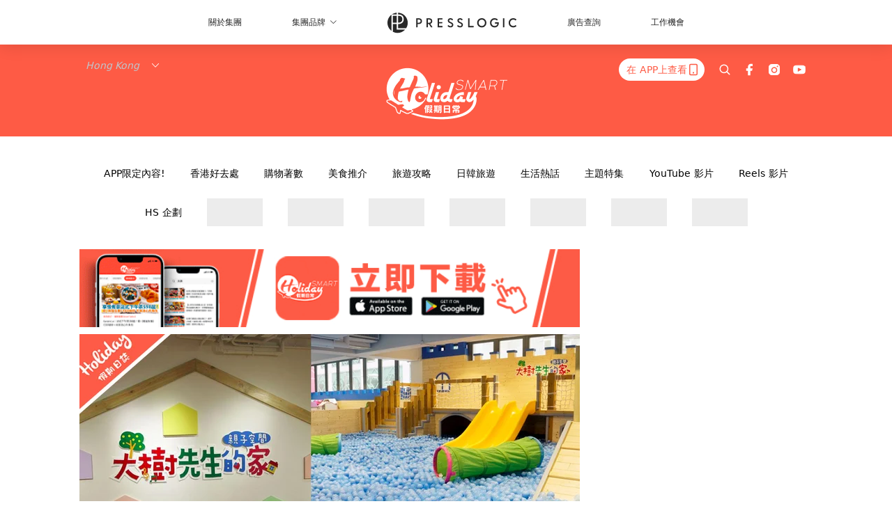

--- FILE ---
content_type: text/html; charset=utf-8
request_url: https://holidaysmart.io/hk/article/31302/%E8%A6%AA%E5%AD%90%E6%97%A5%E4%B9%8B%E9%81%B8%E2%80%94%E8%8D%94%E6%9E%9D%E8%A7%92d2-place
body_size: 42035
content:
<!doctype html>
<html data-n-head-ssr lang="zh-Hant-HK" data-n-head="%7B%22lang%22:%7B%22ssr%22:%22zh-Hant-HK%22%7D%7D">
  <head >
    <title>【親子日之選—荔枝角D2 Place】</title><meta data-n-head="ssr" charset="utf-8"><meta data-n-head="ssr" data-hid="viewport" name="viewport" content="width=device-width, initial-scale=1"><meta data-n-head="ssr" name="facebook-domain-verification" content="wrs9bs8nebrrofrrv8mmwkk5rluw2k"><meta data-n-head="ssr" property="og:site_name" content="HolidaySmart 假期日常"><meta data-n-head="ssr" property="fb:pages" content="1177918368921987"><meta data-n-head="ssr" property="og:locale" content="zh_HK"><meta data-n-head="ssr" name="package-version" content="v1.14.0"><meta data-n-head="ssr" name="robots" content="max-image-preview:large, max-snippet:-1, max-video-preview:-1"><meta data-n-head="ssr" name="format-detection" content="telephone=no"><meta data-n-head="ssr" data-hid="robots" name="robots" content=""><meta data-n-head="ssr" data-hid="keywords" name="keywords" content="荔枝角, D2 place, Bloggers 專欄, 大樹先生的家"><meta data-n-head="ssr" property="fb:app_id" content="2790204947966101"><meta data-n-head="ssr" data-hid="og:image:width" property="og:image:width" content="1000"><meta data-n-head="ssr" data-hid="og:image:height" property="og:image:height" content="525"><meta data-n-head="ssr" name="description" content="暑假就到啦！各位家長應該都會好煩惱帶小朋友去邊度玩好，來來去去都係去公園、主題樂園之類，雖然可以比小朋友放下電癲下，不過夏日炎炎全日要留係室外都幾辛苦。最理想嘅梗係室內有得玩又有得嘆下冷氣，爸爸媽媽仲可以去附近行街shopping啦。荔枝角D2 Place應該會係家長新一個最愛首選！ Photo from  Kay Photo from  Kay D2 Place近年開始成為香港人拍拖行街好去處，因為呢度每個週末都會舉辦唔同主題嘅手作市集，例如之前有「書虛文化節」、「環球街頭小食節」、「香港製造」等等，加上其他配合節日嘅主題，唔少文青都鍾意去呢度打卡。除咗手作市集、創意本地設計之外，最近D2 " data-hid="description"><meta data-n-head="ssr" property="og:title" content="【親子日之選—荔枝角D2 Place】 | HolidaySmart 假期日常" data-hid="og:title"><meta data-n-head="ssr" property="og:description" content="暑假就到啦！各位家長應該都會好煩惱帶小朋友去邊度玩好，來來去去都係去公園、主題樂園之類，雖然可以比小朋友放下電癲下，不過夏日炎炎全日要留係室外都幾辛苦。最理想嘅梗係室內有得玩又有得嘆下冷氣，爸爸媽媽仲可以去附近行街shopping啦。荔枝角D2 Place應該會係家長新一個最愛首選！ Photo from  Kay Photo from  Kay D2 Place近年開始成為香港人拍拖行街好去處，因為呢度每個週末都會舉辦唔同主題嘅手作市集，例如之前有「書虛文化節」、「環球街頭小食節」、「香港製造」等等，加上其他配合節日嘅主題，唔少文青都鍾意去呢度打卡。除咗手作市集、創意本地設計之外，最近D2 " data-hid="og:description"><meta data-n-head="ssr" property="og:url" content="https://holidaysmart.io/hk/article/31302/親子日之選—荔枝角d2-place" data-hid="og:url"><meta data-n-head="ssr" property="og:image" content="https://image.presslogic.com/holiday.presslogic.com/wp-content/uploads/2017/07/kay1c.jpg" data-hid="og:image"><meta data-n-head="ssr" property="article:author" content="undefined" data-hid="article:author"><meta data-n-head="ssr" property="article:publisher" content="undefined" data-hid="article:publisher"><meta data-n-head="ssr" name="publisher" content="HolidaySmart 假期日常" data-hid="publisher"><meta data-n-head="ssr" name="author" content="HolidaySmart 假期日常" data-hid="author"><meta data-n-head="ssr" property="og:type" content="article" data-hid="og:type"><meta data-n-head="ssr" property="og:site_name" content="HolidaySmart 假期日常" data-hid="og:site_name"><meta data-n-head="ssr" name="googlebot" content="index,follow" data-hid="googlebot"><meta data-n-head="ssr" property="fb:pages" content="1177918368921987" data-hid="fb:pages"><link data-n-head="ssr" rel="icon" type="image/x-icon" href="https://assets.presslogic.com/presslogic-hk-hd/static/favicon.ico"><link data-n-head="ssr" rel="shortcut icon" type="image/x-icon" href="https://assets.presslogic.com/presslogic-hk-hd/static/favicon.ico"><link data-n-head="ssr" rel="apple-touch-icon" size="120x120" href="https://assets.presslogic.com/presslogic-hk-hd/static/apple-touch-icon/120x120.png"><link data-n-head="ssr" rel="apple-touch-icon" size="152x152" href="https://assets.presslogic.com/presslogic-hk-hd/static/apple-touch-icon/152x152.png"><link data-n-head="ssr" rel="apple-touch-icon" size="167x167" href="https://assets.presslogic.com/presslogic-hk-hd/static/apple-touch-icon/167x167.png"><link data-n-head="ssr" rel="apple-touch-icon" size="180x180" href="https://assets.presslogic.com/presslogic-hk-hd/static/apple-touch-icon/180x180.png"><link data-n-head="ssr" rel="dns-prefetch" href="https://connect.facebook.net" crossorigin="anonymous"><link data-n-head="ssr" rel="dns-prefetch" href="https://pagead2.googlesyndication.com" crossorigin="anonymous"><link data-n-head="ssr" rel="dns-prefetch" href="https://www.facebook.com" crossorigin="anonymous"><link data-n-head="ssr" rel="dns-prefetch" href="https://googleads.g.doubleclick.net" crossorigin="anonymous"><link data-n-head="ssr" rel="dns-prefetch" href="https://fonts.googleapis.com"><link data-n-head="ssr" rel="preconnect" href="https://fonts.googleapis.com" crossorigin="anonymous"><link data-n-head="ssr" rel="stylesheet" href="https://fonts.googleapis.com/css2?family=Lato:wght@300;400;700&amp;display=swap"><link data-n-head="ssr" rel="preload" href="https://image.presslogic.com/holiday.presslogic.com/wp-content/uploads/2017/07/kay1c.jpg" as="image"><link data-n-head="ssr" rel="canonical" href="https://holidaysmart.io/hk/article/31302/親子日之選—荔枝角d2-place" data-hid="canonical"><style data-n-head="ssr" data-hid="max-button-theme" type="text/css">
          .pl-main-article .pl-main-article__main .max-button-theme-1 {
            display: inline-block;color: #ffffff;width: 300px;height: 50px;background: rgba(251, 91, 67, 1);border: 1px solid #fb5b43;border-radius: 10px 10px 10px 10px;margin: 0px 0px 0px 0px;text-decoration: none!important;box-sizing: content-box;box-shadow: 0px 0px 20px 0px rgba(254, 91, 69, 0.5);
          }
          .pl-main-article .pl-main-article__main .max-button-theme-1 .max-button-text {
            display: block;font-family: Tahoma;font-size: 20px;text-align: center;font-style: normal;font-weight: bold;padding: 14px 0px 14px 0px;line-height: 1;text-shadow: 0px 0px 0px rgba(255,175,160,0);
          }

          .pl-main-article .pl-main-article__main .max-button-theme-1:hover {
            color: #fb5b43;background: rgba(255, 255, 255, 1);border: 1px solid #fb5b43;box-shadow: 0px 0px 20px 0px rgba(254,91,69,0.25);
          }
          .pl-main-article .pl-main-article__main .max-button-theme-1:hover .max-button-text{
            text-shadow: 0px 0px 0px rgba(51,51,51,0);
          }
        
          .pl-main-article .pl-main-article__main .max-button-theme-2 {
            display: inline-block;color: #ffffff;width: 300px;height: 50px;background: linear-gradient(rgba(246, 159, 147, 0.79) 0%, rgba(255, 189, 35, 0.79));border: 1px solid rgba(80,90,199,0);border-radius: 3px 3px 3px 3px;margin: 0px 0px 0px 0px;text-decoration: none!important;box-sizing: content-box;box-shadow: 0px 0px 10px 0px rgba(246,159,147,0.5);
          }
          .pl-main-article .pl-main-article__main .max-button-theme-2 .max-button-text {
            display: block;font-family: Tahoma;font-size: 20px;text-align: center;font-style: normal;font-weight: bold;padding: 14px 0px 14px 0px;line-height: 1;text-shadow: 0px 0px 0px rgba(80,90,199,0);
          }

          .pl-main-article .pl-main-article__main .max-button-theme-2:hover {
            color: #cccccccc;background: linear-gradient(rgba(255, 255, 255, 1) 0%, rgba(255, 255, 255, 1));border: 1px solid #cccccc;box-shadow: 0px 0px 10px 0px rgba(226,226,226,0.5);
          }
          .pl-main-article .pl-main-article__main .max-button-theme-2:hover .max-button-text{
            text-shadow: 0px 0px 0px rgba(51,51,51,0);
          }
        </style><script data-n-head="ssr" src="https://platform.instagram.com/en_US/embeds.js" async></script><script data-n-head="ssr" data-hid="gtm-script">window['dataLayer']=[];if(!window._gtm_init){window._gtm_init=1;(function (w,n,d,m,e,p){w[d]=(w[d]==1||n[d]=='yes'||n[d]==1||n[m]==1||(w[e]&&w[e][p]&&w[e][p]()))?1:0})(window,navigator,'doNotTrack','msDoNotTrack','external','msTrackingProtectionEnabled');(function(w,d,s,l,x,y){w[x]={};w._gtm_inject=function(i){if(w.doNotTrack||w[x][i])return;w[x][i]=1;w[l]=w[l]||[];w[l].push({'gtm.start':new Date().getTime(),event:'gtm.js'});var f=d.getElementsByTagName(s)[0],j=d.createElement(s);j.defer=true;j.src='https://www.googletagmanager.com/gtm.js?id='+i;f.parentNode.insertBefore(j,f);}})(window,document,'script','dataLayer','_gtm_ids','_gtm_inject')};["GTM-PRD2XB9"].forEach(function(i){window._gtm_inject(i)})</script><script data-n-head="ssr" type="application/ld+json">{"@context":"https://schema.org","@type":"NewsArticle","mainEntityOfPage":{"@type":"WebPage","@id":"https://holidaysmart.io/hk/article/31302/親子日之選—荔枝角d2-place"},"headline":"【親子日之選—荔枝角D2 Place】","image":["https://image.presslogic.com/holiday.presslogic.com/wp-content/uploads/2017/07/kay1c.jpg"],"datePublished":"2017-07-19T02:24:31Z","dateModified":"2017-07-19T10:25:05.000Z","author":{"@type":"Person","name":"Kay"},"publisher":{"@type":"Organization","name":"HolidaySmart 假期日常","url":"https://holidaysmart.io","logo":{"@type":"imageObject","url":"https://assets.presslogic.com/presslogic-hk-hd/static/favicon.ico"}},"keywords":["荔枝角","D2 place","Bloggers 專欄","大樹先生的家"]}</script><link rel="preload" href="/hk/_nuxt/b7d8f99.js" as="script"><link rel="preload" href="/hk/_nuxt/4aa36e3.js" as="script"><link rel="preload" href="/hk/_nuxt/5476ead.js" as="script"><link rel="preload" href="/hk/_nuxt/ac34dff.js" as="script"><link rel="preload" href="/hk/_nuxt/ffdb09c.js" as="script"><link rel="preload" href="/hk/_nuxt/621c500.js" as="script"><link rel="preload" href="/hk/_nuxt/vendors/app/14b916ce.3e1d42b.css" as="style"><link rel="preload" href="/hk/_nuxt/fe3db80.js" as="script"><link rel="preload" href="/hk/_nuxt/e995d50.js" as="script"><link rel="preload" href="/hk/_nuxt/4175889.js" as="script"><link rel="preload" href="/hk/_nuxt/97c06ae.js" as="script"><link rel="preload" href="/hk/_nuxt/153ee37.js" as="script"><link rel="preload" href="/hk/_nuxt/0a0e98c.js" as="script"><link rel="preload" href="/hk/_nuxt/vendors/app/fca7f372.48c6e19.css" as="style"><link rel="preload" href="/hk/_nuxt/d28a844.js" as="script"><link rel="preload" href="/hk/_nuxt/vendors/app/f1283a41.11a5785.css" as="style"><link rel="preload" href="/hk/_nuxt/b17cf6f.js" as="script"><link rel="preload" href="/hk/_nuxt/4cd81e2.js" as="script"><link rel="preload" href="/hk/_nuxt/56cd350.js" as="script"><link rel="preload" href="/hk/_nuxt/c68291f.js" as="script"><link rel="preload" href="/hk/_nuxt/6988490.js" as="script"><link rel="preload" href="/hk/_nuxt/62f7f3c.js" as="script"><link rel="preload" href="/hk/_nuxt/9f405f1.js" as="script"><link rel="preload" href="/hk/_nuxt/2169d25.js" as="script"><link rel="preload" href="/hk/_nuxt/cb67ca7.js" as="script"><link rel="preload" href="/hk/_nuxt/3b06686.js" as="script"><link rel="preload" href="/hk/_nuxt/vendors/app/6586b30a.77093df.css" as="style"><link rel="preload" href="/hk/_nuxt/c292d4b.js" as="script"><link rel="preload" href="/hk/_nuxt/c797f1e.js" as="script"><link rel="preload" href="/hk/_nuxt/cf0640d.js" as="script"><link rel="preload" href="/hk/_nuxt/39fc586.js" as="script"><link rel="preload" href="/hk/_nuxt/vendors/app/e0ed5ff5.a5e3790.css" as="style"><link rel="preload" href="/hk/_nuxt/8320b48.js" as="script"><link rel="preload" href="/hk/_nuxt/fc7a213.js" as="script"><link rel="preload" href="/hk/_nuxt/2d2ad75.js" as="script"><link rel="preload" href="/hk/_nuxt/d3c067b.js" as="script"><link rel="preload" href="/hk/_nuxt/b02f0dc.js" as="script"><link rel="preload" href="/hk/_nuxt/vendors/app/ec8c427e.5959bde.css" as="style"><link rel="preload" href="/hk/_nuxt/c4450df.js" as="script"><link rel="preload" href="/hk/_nuxt/c815e7f.js" as="script"><link rel="preload" href="/hk/_nuxt/app/f69643ec.b08e073.css" as="style"><link rel="preload" href="/hk/_nuxt/c6dc2dc.js" as="script"><link rel="preload" href="/hk/_nuxt/app/a3ff4ef2.ea6ceb6.css" as="style"><link rel="preload" href="/hk/_nuxt/90a0e6b.js" as="script"><link rel="preload" href="/hk/_nuxt/app/fdb9d3a8.a3ba963.css" as="style"><link rel="preload" href="/hk/_nuxt/f401b63.js" as="script"><link rel="preload" href="/hk/_nuxt/9371680.js" as="script"><link rel="preload" href="/hk/_nuxt/app/890ca723.be6f40b.css" as="style"><link rel="preload" href="/hk/_nuxt/09b5e73.js" as="script"><link rel="preload" href="/hk/_nuxt/486a07f.js" as="script"><link rel="preload" href="/hk/_nuxt/app/01d99f6b.dce7577.css" as="style"><link rel="preload" href="/hk/_nuxt/9b68d0e.js" as="script"><link rel="preload" href="/hk/_nuxt/8.8054021.css" as="style"><link rel="preload" href="/hk/_nuxt/573d892.js" as="script"><link rel="preload" href="/hk/_nuxt/173.0dfa33b.css" as="style"><link rel="preload" href="/hk/_nuxt/def4ee0.js" as="script"><link rel="preload" href="/hk/_nuxt/27.bb964c9.css" as="style"><link rel="preload" href="/hk/_nuxt/276768f.js" as="script"><link rel="preload" href="/hk/_nuxt/23.cb8a381.css" as="style"><link rel="preload" href="/hk/_nuxt/3e99f97.js" as="script"><link rel="preload" href="/hk/_nuxt/44.d9ef12e.css" as="style"><link rel="preload" href="/hk/_nuxt/2ad8fb5.js" as="script"><link rel="preload" href="/hk/_nuxt/11b225b.js" as="script"><link rel="preload" href="/hk/_nuxt/224b7a4.js" as="script"><link rel="preload" href="/hk/_nuxt/pages/article/_wpid/_title/01e7b97c.cb30e99.css" as="style"><link rel="preload" href="/hk/_nuxt/1e3199f.js" as="script"><link rel="preload" href="/hk/_nuxt/168.acbccd8.css" as="style"><link rel="preload" href="/hk/_nuxt/be4336e.js" as="script"><link rel="preload" href="/hk/_nuxt/1.aff56ec.css" as="style"><link rel="preload" href="/hk/_nuxt/69d2c0d.js" as="script"><link rel="preload" href="/hk/_nuxt/17.af88bc9.css" as="style"><link rel="preload" href="/hk/_nuxt/146125b.js" as="script"><link rel="preload" href="/hk/_nuxt/11.5dcfdbb.css" as="style"><link rel="preload" href="/hk/_nuxt/a3ecc0d.js" as="script"><link rel="preload" href="/hk/_nuxt/6.6bf1e24.css" as="style"><link rel="preload" href="/hk/_nuxt/e772eec.js" as="script"><link rel="preload" href="/hk/_nuxt/25.e48c3a2.css" as="style"><link rel="preload" href="/hk/_nuxt/83250a6.js" as="script"><link rel="preload" href="/hk/_nuxt/12.c3570f9.css" as="style"><link rel="preload" href="/hk/_nuxt/fa27ca8.js" as="script"><link rel="preload" href="/hk/_nuxt/22.9b806a0.css" as="style"><link rel="preload" href="/hk/_nuxt/27f3bc1.js" as="script"><link rel="preload" href="/hk/_nuxt/20.6b19619.css" as="style"><link rel="preload" href="/hk/_nuxt/52cc7c4.js" as="script"><link rel="stylesheet" href="/hk/_nuxt/vendors/app/14b916ce.3e1d42b.css"><link rel="stylesheet" href="/hk/_nuxt/vendors/app/fca7f372.48c6e19.css"><link rel="stylesheet" href="/hk/_nuxt/vendors/app/f1283a41.11a5785.css"><link rel="stylesheet" href="/hk/_nuxt/vendors/app/6586b30a.77093df.css"><link rel="stylesheet" href="/hk/_nuxt/vendors/app/e0ed5ff5.a5e3790.css"><link rel="stylesheet" href="/hk/_nuxt/vendors/app/ec8c427e.5959bde.css"><link rel="stylesheet" href="/hk/_nuxt/app/f69643ec.b08e073.css"><link rel="stylesheet" href="/hk/_nuxt/app/a3ff4ef2.ea6ceb6.css"><link rel="stylesheet" href="/hk/_nuxt/app/fdb9d3a8.a3ba963.css"><link rel="stylesheet" href="/hk/_nuxt/app/890ca723.be6f40b.css"><link rel="stylesheet" href="/hk/_nuxt/app/01d99f6b.dce7577.css"><link rel="stylesheet" href="/hk/_nuxt/8.8054021.css"><link rel="stylesheet" href="/hk/_nuxt/173.0dfa33b.css"><link rel="stylesheet" href="/hk/_nuxt/27.bb964c9.css"><link rel="stylesheet" href="/hk/_nuxt/23.cb8a381.css"><link rel="stylesheet" href="/hk/_nuxt/44.d9ef12e.css"><link rel="stylesheet" href="/hk/_nuxt/pages/article/_wpid/_title/01e7b97c.cb30e99.css"><link rel="stylesheet" href="/hk/_nuxt/168.acbccd8.css"><link rel="stylesheet" href="/hk/_nuxt/1.aff56ec.css"><link rel="stylesheet" href="/hk/_nuxt/17.af88bc9.css"><link rel="stylesheet" href="/hk/_nuxt/11.5dcfdbb.css"><link rel="stylesheet" href="/hk/_nuxt/6.6bf1e24.css"><link rel="stylesheet" href="/hk/_nuxt/25.e48c3a2.css"><link rel="stylesheet" href="/hk/_nuxt/12.c3570f9.css"><link rel="stylesheet" href="/hk/_nuxt/22.9b806a0.css"><link rel="stylesheet" href="/hk/_nuxt/20.6b19619.css">
  </head>
  <body >
    <noscript data-n-head="ssr" data-hid="gtm-noscript" data-pbody="true"><iframe src="https://www.googletagmanager.com/ns.html?id=GTM-PRD2XB9&" height="0" width="0" style="display:none;visibility:hidden" title="gtm"></iframe></noscript><div data-server-rendered="true" id="__nuxt"><!----><div id="__layout"><div class="desktop-layout"><div id="page-ga" hidden="hidden">
    UA-75313505-12
  </div> <div id="page-ga4" hidden="hidden">
    G-EFRJDE81SS
  </div> <div id="page-slug" hidden="hidden">
    holiday
  </div> <!----> <div><!----> <div class="anymind-interstitial"></div> <div class="anymind-anchorad"></div> <!----> <div><div><div id="top-banner-ad" class="top-banner-ad-container container top-banner-ad-desktop"><div data-key="Top2_D" class="ad-slot-script-wrap no-space" data-v-6bf17631><div id="ad-id-wj4ru2" data-v-6bf17631></div></div></div></div> <header id="header" class="app-header"><div class="app-header__top-nav"><div class="app-header__top-nav-item"><a href="https://www.presslogic.ai/" target="_blank">
        關於集團
      </a></div> <div class="app-header__top-nav-item el-dropdown"><div>
        集團品牌<i class="el-icon-arrow-down el-icon--right"></i></div> <ul class="el-dropdown-menu el-popper app-header__top-nav-brand" style="display:none;"><li tabindex="-1" class="el-dropdown-menu__item"><!----><a href="https://girlstyle.com" target="_blank">GirlStyle 女生日常</a></li><li tabindex="-1" class="el-dropdown-menu__item"><!----><a href="https://holidaysmart.io" target="_blank">HolidaySmart 假期日常</a></li><li tabindex="-1" class="el-dropdown-menu__item"><!----><a href="https://jomexplore.io" target="_blank">Jom Explore</a></li><li tabindex="-1" class="el-dropdown-menu__item"><!----><a href="https://businessfocus.io" target="_blank">BusinessFocus</a></li><li tabindex="-1" class="el-dropdown-menu__item"><!----><a href="https://mamidaily.com" target="_blank">MamiDaily 親子日常</a></li><li tabindex="-1" class="el-dropdown-menu__item"><!----><a href="https://urbanlifehk.com" target="_blank">UrbanLife Health 健康新態度</a></li><li tabindex="-1" class="el-dropdown-menu__item"><!----><a href="https://topbeautyhk.com" target="_blank">TopBeauty</a></li><li tabindex="-1" class="el-dropdown-menu__item"><!----><a href="https://poplady-mag.com" target="_blank">POPLADY</a></li><li tabindex="-1" class="el-dropdown-menu__item"><!----><a href="https://thekdaily.com" target="_blank">Kdaily 韓粉日常</a></li><li tabindex="-1" class="el-dropdown-menu__item"><!----><a href="https://thepetcity.co" target="_blank">PetCity 毛孩日常</a></li><li tabindex="-1" class="el-dropdown-menu__item"><!----><a href="https://medialens.io" target="_blank">MediaLens</a></li><li tabindex="-1" class="el-dropdown-menu__item"><!----><a href="https://www.tapnow.com/zh-HK/" target="_blank">TapNow</a></li><li tabindex="-1" class="el-dropdown-menu__item"><!----><a href="https://www.maxlytics.io" target="_blank">Maxlytics</a></li></ul></div> <div class="app-header__top-nav-item"><a href="https://www.presslogic.ai/" target="_blank"><img src="https://assets.presslogic.com/static/images/logo/presslogic-logo.svg" alt="presslogic-logo"></a></div> <div class="app-header__top-nav-item"><a href="https://www.presslogic.ai/zh/advertise" target="_blank">
        廣告查詢
      </a></div> <div class="app-header__top-nav-item"><a href="https://www.presslogic.ai/career" target="_blank">
        工作機會
      </a></div></div> <div class="app-header__main"><a href="/hk" title="HolidaySmart 假期日常" class="app-header__home-link nuxt-link-active"><img src="https://assets.presslogic.com/presslogic-hk-hd/static/images/layout-logo.png" srcset="https://assets.presslogic.com/presslogic-hk-hd/static/images/layout-logo@2x.png 2x, https://assets.presslogic.com/presslogic-hk-hd/static/images/layout-logo@3x.png 3x" id="logo" alt="HolidaySmart 假期日常" class="pl-retina-img"></a> <div class="app-header__container"><div class="desktop-header-group-dropdown"><!----> <div class="el-select desktop-header-group-dropdown__location" style="width:140px;"><!----><div class="el-input el-input--suffix"><!----><input type="text" readonly="readonly" autocomplete="off" placeholder="Hong Kong" class="el-input__inner"><!----><span class="el-input__suffix"><span class="el-input__suffix-inner"><i class="el-select__caret el-input__icon el-icon-arrow-up"></i><!----><!----><!----><!----><!----></span><!----></span><!----><!----></div><div class="el-select-dropdown el-popper" style="min-width:;display:none;"><div class="el-scrollbar" style="display:none;"><div class="el-select-dropdown__wrap el-scrollbar__wrap el-scrollbar__wrap--hidden-default"><ul class="el-scrollbar__view el-select-dropdown__list"><!----><li class="el-select-dropdown__item selected"><span>Hong Kong</span></li><li class="el-select-dropdown__item"><span>Taiwan</span></li><li class="el-select-dropdown__item"><span>Singapore</span></li></ul></div><div class="el-scrollbar__bar is-horizontal"><div class="el-scrollbar__thumb" style="width:0;transform:translateX(0%);ms-transform:translateX(0%);webkit-transform:translateX(0%);"></div></div><div class="el-scrollbar__bar is-vertical"><div class="el-scrollbar__thumb" style="height:0;transform:translateY(0%);ms-transform:translateY(0%);webkit-transform:translateY(0%);"></div></div></div><p class="el-select-dropdown__empty">
          无数据
        </p></div></div></div> <div class="top-header-nav"><div class="header-app-promotion"><div class="header-app-promotion__button header-app-promotion__button--trigger"><span class="header-app-promotion__button-text">在 APP上查看</span> <img src="https://assets.presslogic.com/presslogic-hk-hd/static/images/header-icon-smartphone--primary.png" srcset="https://assets.presslogic.com/presslogic-hk-hd/static/images/header-icon-smartphone--primary@2x.png 2x, https://assets.presslogic.com/presslogic-hk-hd/static/images/header-icon-smartphone--primary@3x.png 3x" class="pl-retina-img header-app-promotion__button-icon"></div> <div class="el-dialog__wrapper" style="display:none;"><div role="dialog" aria-modal="true" aria-label="dialog" class="el-dialog header-app-promotion__app-popup" style="margin-top:15vh;"><div class="el-dialog__header"><span class="el-dialog__title"></span><button type="button" aria-label="Close" class="el-dialog__headerbtn"><i class="el-dialog__close el-icon el-icon-close"></i></button></div><!----><!----></div></div></div> <a href="/hk/search" aria-label="search" class="header-search-link"><img src="https://assets.presslogic.com/presslogic-hk-hd/static/images/header-icon-search.svg" class="header-search-link__icon"></a> <div class="top-header-nav__social"><a href="https://www.facebook.com/holidaysmart.hk/" target="_blank" rel="noopener noreferrer" class="top-header-nav__link"><img src="https://assets.presslogic.com/presslogic-hk-hd/static/images/header-icon-facebook.svg" alt="facebook" class="top-header-nav__icon"></a><a href="https://www.instagram.com/holidaysmart.hk/" target="_blank" rel="noopener noreferrer" class="top-header-nav__link"><img src="https://assets.presslogic.com/presslogic-hk-hd/static/images/header-icon-instagram.svg" alt="instagram" class="top-header-nav__icon"></a><a href="https://www.youtube.com/channel/UCaQFYYwB2yjyKAleYyuv3Kw" target="_blank" rel="noopener noreferrer" class="top-header-nav__link"><img src="https://assets.presslogic.com/presslogic-hk-hd/static/images/header-icon-youtube.svg" alt="youtube" class="top-header-nav__icon"></a></div> <!----></div></div></div> <!----> <!----></header> <header id="header-small" class="collapsing-header" style="display:none;"><div class="collapsing-header__container"><a href="https://www.presslogic.ai/" target="_blank" rel="noopener noreferrer" class="collapsing-header__group-link"><img src="https://assets.presslogic.com/static/images/logo/presslogic-logo-w.svg" alt="presslogic-logo" class="collapsing-header__group-logo"></a> <a href="/hk" title="HolidaySmart 假期日常" class="collapsing-header__home-link nuxt-link-active"><img src="https://assets.presslogic.com/presslogic-hk-hd/static/images/loading.png" alt="HolidaySmart 假期日常" class="collapsing-header__home-logo holiday"></a> <div class="collapsing-header__menu"><div class="desktop-header-navigation container"><ul class="desktop-header-navigation__menu" style="margin-left:0px;"><li class="desktop-header-navigation__menu-item"><a href="/hk/category/app-only-content" class="desktop-header-navigation__menu-link"><span>APP限定內容!</span></a> <div class="desktop-header-navigation__sub-menu-wrap" style="display:none;"><ul class="desktop-header-navigation__sub-menu"><li class="desktop-header-navigation__sub-menu-item"><a href="/hk/category/app-only-content" class="desktop-header-navigation__sub-menu-link">
              All 全部
            </a></li> </ul> <!----></div></li><li class="desktop-header-navigation__menu-item"><a href="/hk/category/hkplace" class="desktop-header-navigation__menu-link"><span>香港好去處</span></a> <div class="desktop-header-navigation__sub-menu-wrap" style="display:none;"><ul class="desktop-header-navigation__sub-menu"><li class="desktop-header-navigation__sub-menu-item"><a href="/hk/category/hkplace" class="desktop-header-navigation__sub-menu-link">
              All 全部
            </a></li> <li class="desktop-header-navigation__sub-menu-item"><a href="/hk/category/shoppingmall" class="desktop-header-navigation__sub-menu-link">
              商場
            </a></li><li class="desktop-header-navigation__sub-menu-item"><a href="/hk/category/exhibition" class="desktop-header-navigation__sub-menu-link">
              展覽
            </a></li><li class="desktop-header-navigation__sub-menu-item"><a href="/hk/category/hkhotel" class="desktop-header-navigation__sub-menu-link">
              酒店住宿
            </a></li><li class="desktop-header-navigation__sub-menu-item"><a href="/hk/category/weekendouting" class="desktop-header-navigation__sub-menu-link">
              戶外郊遊
            </a></li></ul> <!----></div></li><li class="desktop-header-navigation__menu-item"><a href="/hk/category/hkshopping" class="desktop-header-navigation__menu-link"><span>購物著數</span></a> <div class="desktop-header-navigation__sub-menu-wrap" style="display:none;"><ul class="desktop-header-navigation__sub-menu"><li class="desktop-header-navigation__sub-menu-item"><a href="/hk/category/hkshopping" class="desktop-header-navigation__sub-menu-link">
              All 全部
            </a></li> <li class="desktop-header-navigation__sub-menu-item"><a href="/hk/category/newshop" class="desktop-header-navigation__sub-menu-link">
              新店新品
            </a></li><li class="desktop-header-navigation__sub-menu-item"><a href="/hk/category/discountpromotion" class="desktop-header-navigation__sub-menu-link">
              減價開倉優惠
            </a></li><li class="desktop-header-navigation__sub-menu-item"><a href="/hk/category/gadget" class="desktop-header-navigation__sub-menu-link">
              電子科技潮物
            </a></li><li class="desktop-header-navigation__sub-menu-item"><a href="/hk/category/productsrecommendation" class="desktop-header-navigation__sub-menu-link">
              生活百貨
            </a></li><li class="desktop-header-navigation__sub-menu-item"><a href="/hk/category/onlineshopping" class="desktop-header-navigation__sub-menu-link">
              網購
            </a></li></ul> <!----></div></li><li class="desktop-header-navigation__menu-item"><a href="/hk/category/hkfood" class="desktop-header-navigation__menu-link"><span>美食推介</span></a> <div class="desktop-header-navigation__sub-menu-wrap" style="display:none;"><ul class="desktop-header-navigation__sub-menu"><li class="desktop-header-navigation__sub-menu-item"><a href="/hk/category/hkfood" class="desktop-header-navigation__sub-menu-link">
              All 全部
            </a></li> <li class="desktop-header-navigation__sub-menu-item"><a href="/hk/category/newrestaurant" class="desktop-header-navigation__sub-menu-link">
              餐廳推薦
            </a></li><li class="desktop-header-navigation__sub-menu-item"><a href="/hk/category/foodunboxing" class="desktop-header-navigation__sub-menu-link">
              開箱試食
            </a></li><li class="desktop-header-navigation__sub-menu-item"><a href="/hk/category/buffet" class="desktop-header-navigation__sub-menu-link">
              酒店自助餐
            </a></li><li class="desktop-header-navigation__sub-menu-item"><a href="/hk/category/hotpot" class="desktop-header-navigation__sub-menu-link">
              打邊爐放題
            </a></li><li class="desktop-header-navigation__sub-menu-item"><a href="/hk/category/takeaway" class="desktop-header-navigation__sub-menu-link">
              外賣
            </a></li><li class="desktop-header-navigation__sub-menu-item"><a href="/hk/category/vegan" class="desktop-header-navigation__sub-menu-link">
              素Smart
            </a></li></ul> <!----></div></li><li class="desktop-header-navigation__menu-item"><a href="/hk/category/tips" class="desktop-header-navigation__menu-link"><span>旅遊攻略</span></a> <div class="desktop-header-navigation__sub-menu-wrap" style="display:none;"><ul class="desktop-header-navigation__sub-menu"><li class="desktop-header-navigation__sub-menu-item"><a href="/hk/category/tips" class="desktop-header-navigation__sub-menu-link">
              All 全部
            </a></li> <li class="desktop-header-navigation__sub-menu-item"><a href="/hk/category/travelnews" class="desktop-header-navigation__sub-menu-link">
              旅遊新聞優惠
            </a></li><li class="desktop-header-navigation__sub-menu-item"><a href="/hk/category/thai" class="desktop-header-navigation__sub-menu-link">
              泰國旅遊
            </a></li><li class="desktop-header-navigation__sub-menu-item"><a href="/hk/category/taiwan" class="desktop-header-navigation__sub-menu-link">
              台灣旅遊
            </a></li><li class="desktop-header-navigation__sub-menu-item"><a href="/hk/category/macau" class="desktop-header-navigation__sub-menu-link">
              澳門旅遊
            </a></li><li class="desktop-header-navigation__sub-menu-item"><a href="/hk/category/thegreaterbayarea" class="desktop-header-navigation__sub-menu-link">
              大灣區旅遊
            </a></li></ul> <!----></div></li><li class="desktop-header-navigation__menu-item"><a href="/hk/category/jpkr" class="desktop-header-navigation__menu-link"><span>日韓旅遊</span></a> <div class="desktop-header-navigation__sub-menu-wrap" style="display:none;"><ul class="desktop-header-navigation__sub-menu"><li class="desktop-header-navigation__sub-menu-item"><a href="/hk/category/jpkr" class="desktop-header-navigation__sub-menu-link">
              All 全部
            </a></li> <li class="desktop-header-navigation__sub-menu-item"><a href="/hk/category/korea" class="desktop-header-navigation__sub-menu-link">
              韓國旅遊
            </a></li><li class="desktop-header-navigation__sub-menu-item"><a href="/hk/category/japan" class="desktop-header-navigation__sub-menu-link">
              日本旅遊
            </a></li></ul> <!----></div></li><li class="desktop-header-navigation__menu-item"><a href="/hk/category/hottalk" class="desktop-header-navigation__menu-link"><span>生活熱話</span></a> <div class="desktop-header-navigation__sub-menu-wrap" style="display:none;"><ul class="desktop-header-navigation__sub-menu"><li class="desktop-header-navigation__sub-menu-item"><a href="/hk/category/hottalk" class="desktop-header-navigation__sub-menu-link">
              All 全部
            </a></li> <li class="desktop-header-navigation__sub-menu-item"><a href="/hk/category/socialbuzz" class="desktop-header-navigation__sub-menu-link">
              時事熱話
            </a></li><li class="desktop-header-navigation__sub-menu-item"><a href="/hk/category/entertainment" class="desktop-header-navigation__sub-menu-link">
              娛樂新聞
            </a></li><li class="desktop-header-navigation__sub-menu-item"><a href="/hk/category/movietv" class="desktop-header-navigation__sub-menu-link">
              電視電影
            </a></li><li class="desktop-header-navigation__sub-menu-item"><a href="/hk/category/livingtips" class="desktop-header-navigation__sub-menu-link">
              生活教學
            </a></li><li class="desktop-header-navigation__sub-menu-item"><a href="/hk/category/health" class="desktop-header-navigation__sub-menu-link">
              健康資訊
            </a></li></ul> <!----></div></li><li class="desktop-header-navigation__menu-item"><a href="/hk/category/features" class="desktop-header-navigation__menu-link"><span>主題特集</span></a> <div class="desktop-header-navigation__sub-menu-wrap" style="display:none;"><ul class="desktop-header-navigation__sub-menu"><li class="desktop-header-navigation__sub-menu-item"><a href="/hk/category/features" class="desktop-header-navigation__sub-menu-link">
              All 全部
            </a></li> <li class="desktop-header-navigation__sub-menu-item"><a href="/hk/category/districtstour" class="desktop-header-navigation__sub-menu-link">
              【區區遊】
            </a></li><li class="desktop-header-navigation__sub-menu-item"><a href="/hk/category/smartselect" class="desktop-header-navigation__sub-menu-link">
              【JetsoWong著數王】
            </a></li><li class="desktop-header-navigation__sub-menu-item"><a href="/hk/category/holiday-kitchen" class="desktop-header-navigation__sub-menu-link">
              【P牌教煮】
            </a></li></ul> <!----></div></li> <li class="desktop-header-navigation__menu-item"><a href="/hk/videos" class="pl-menu-link pl-menu-link--93 pl-menu-link--text desktop-header-navigation__menu-link">YouTube 影片</a></li><li class="desktop-header-navigation__menu-item"><a href="/hk/igvideos" class="pl-menu-link pl-menu-link--176 pl-menu-link--text desktop-header-navigation__menu-link">Reels 影片</a></li><li class="desktop-header-navigation__menu-item"><a href="/hk/project/holiday?preview=true" target="_blank" class="pl-menu-link pl-menu-link--195 pl-menu-link--text desktop-header-navigation__menu-link">HS 企劃</a></li><li class="desktop-header-navigation__menu-item"><a href="/hk/opinion/gradtrip2024" target="_blank" class="pl-menu-link pl-menu-link--203 pl-menu-link--image desktop-header-navigation__menu-link"><img alt="脆友GradTrip" src="https://assets.presslogic.com/presslogic-hk-hd/static/images/loading.png" class="pl-menu-link__img" width="154px" height="40px"></a></li><li class="desktop-header-navigation__menu-item"><a href="https://pretty.presslogic.com/tag-showcase/mgto2024" target="_blank" class="pl-menu-link pl-menu-link--215 pl-menu-link--image desktop-header-navigation__menu-link"><img alt="澳門心靈輕遊" src="https://assets.presslogic.com/presslogic-hk-hd/static/images/loading.png" class="pl-menu-link__img" width="155px" height="40px"></a></li><li class="desktop-header-navigation__menu-item"><a href="/hk/tag-showcase/p-cooking" target="_blank" class="pl-menu-link pl-menu-link--228 pl-menu-link--image desktop-header-navigation__menu-link"><img alt="P牌教煮" src="https://assets.presslogic.com/presslogic-hk-hd/static/images/loading.png" class="pl-menu-link__img" width="112px" height="40px"></a></li><li class="desktop-header-navigation__menu-item"><a href="/hk/tag-showcase/GBATravel" target="_blank" class="pl-menu-link pl-menu-link--235 pl-menu-link--image desktop-header-navigation__menu-link"><img alt="SmartGo大灣區" src="https://assets.presslogic.com/presslogic-hk-hd/static/images/loading.png" class="pl-menu-link__img" width="184.5px" height="40px"></a></li><li class="desktop-header-navigation__menu-item"><a href="/hk/opinion/mosunsun2025" target="_blank" class="pl-menu-link pl-menu-link--239 pl-menu-link--image desktop-header-navigation__menu-link"><img alt="毛神神大獎2025" src="https://assets.presslogic.com/presslogic-hk-hd/static/images/loading.png" class="pl-menu-link__img" width="140px" height="40px"></a></li><li class="desktop-header-navigation__menu-item"><a href="/hk/tag-showcase/midautumn2025" target="_blank" class="pl-menu-link pl-menu-link--249 pl-menu-link--image desktop-header-navigation__menu-link"><img alt="Moon仔探險記Ⅱ" src="https://assets.presslogic.com/presslogic-hk-hd/static/images/loading.png" class="pl-menu-link__img" width="176.5px" height="40px"></a></li><li class="desktop-header-navigation__menu-item"><a href="/hk/tag-showcase/xmaschallenge2025" class="pl-menu-link pl-menu-link--257 pl-menu-link--image desktop-header-navigation__menu-link"><img alt="我挑你機 Xmas Edition" src="https://assets.presslogic.com/presslogic-hk-hd/static/images/loading.png" class="pl-menu-link__img" width="81.5px" height="40px"></a></li></ul></div></div> <div class="header-app-promotion"><div class="header-app-promotion__button header-app-promotion__button--trigger"><span class="header-app-promotion__button-text">在 APP上查看</span> <img src="https://assets.presslogic.com/presslogic-hk-hd/static/images/header-icon-smartphone--primary.png" srcset="https://assets.presslogic.com/presslogic-hk-hd/static/images/header-icon-smartphone--primary@2x.png 2x, https://assets.presslogic.com/presslogic-hk-hd/static/images/header-icon-smartphone--primary@3x.png 3x" class="pl-retina-img header-app-promotion__button-icon"></div> <div class="el-dialog__wrapper" style="display:none;"><div role="dialog" aria-modal="true" aria-label="dialog" class="el-dialog header-app-promotion__app-popup" style="margin-top:15vh;"><div class="el-dialog__header"><span class="el-dialog__title"></span><button type="button" aria-label="Close" class="el-dialog__headerbtn"><i class="el-dialog__close el-icon el-icon-close"></i></button></div><!----><!----></div></div></div> <a href="/hk/search" aria-label="search" class="header-search-link"><img src="https://assets.presslogic.com/presslogic-hk-hd/static/images/header-icon-search.svg" class="header-search-link__icon"></a> <!----></div></header> <div class="default-layout-wrap" style="background:#FFFFFF;"><div id="main-navigation" class="main-navigation container"><ul class="main-navigation__menu"><li class="main-navigation__menu-item"><a href="/hk/category/app-only-content" class="main-navigation__menu-link">
        APP限定內容!
      </a> <div class="main-navigation__sub-menu-wrap" style="display:none;"><ul class="main-navigation__sub-menu"></ul> <!----></div></li><li class="main-navigation__menu-item"><a href="/hk/category/hkplace" class="main-navigation__menu-link">
        香港好去處
      </a> <div class="main-navigation__sub-menu-wrap" style="display:none;"><ul class="main-navigation__sub-menu"><li class="main-navigation__sub-menu-item"><a href="/hk/category/shoppingmall" class="main-navigation__sub-menu-link">
                商場
              </a></li><li class="main-navigation__sub-menu-item"><a href="/hk/category/exhibition" class="main-navigation__sub-menu-link">
                展覽
              </a></li><li class="main-navigation__sub-menu-item"><a href="/hk/category/hkhotel" class="main-navigation__sub-menu-link">
                酒店住宿
              </a></li><li class="main-navigation__sub-menu-item"><a href="/hk/category/weekendouting" class="main-navigation__sub-menu-link">
                戶外郊遊
              </a></li></ul> <!----></div></li><li class="main-navigation__menu-item"><a href="/hk/category/hkshopping" class="main-navigation__menu-link">
        購物著數
      </a> <div class="main-navigation__sub-menu-wrap" style="display:none;"><ul class="main-navigation__sub-menu"><li class="main-navigation__sub-menu-item"><a href="/hk/category/newshop" class="main-navigation__sub-menu-link">
                新店新品
              </a></li><li class="main-navigation__sub-menu-item"><a href="/hk/category/discountpromotion" class="main-navigation__sub-menu-link">
                減價開倉優惠
              </a></li><li class="main-navigation__sub-menu-item"><a href="/hk/category/gadget" class="main-navigation__sub-menu-link">
                電子科技潮物
              </a></li><li class="main-navigation__sub-menu-item"><a href="/hk/category/productsrecommendation" class="main-navigation__sub-menu-link">
                生活百貨
              </a></li><li class="main-navigation__sub-menu-item"><a href="/hk/category/onlineshopping" class="main-navigation__sub-menu-link">
                網購
              </a></li></ul> <!----></div></li><li class="main-navigation__menu-item"><a href="/hk/category/hkfood" class="main-navigation__menu-link">
        美食推介
      </a> <div class="main-navigation__sub-menu-wrap" style="display:none;"><ul class="main-navigation__sub-menu"><li class="main-navigation__sub-menu-item"><a href="/hk/category/newrestaurant" class="main-navigation__sub-menu-link">
                餐廳推薦
              </a></li><li class="main-navigation__sub-menu-item"><a href="/hk/category/foodunboxing" class="main-navigation__sub-menu-link">
                開箱試食
              </a></li><li class="main-navigation__sub-menu-item"><a href="/hk/category/buffet" class="main-navigation__sub-menu-link">
                酒店自助餐
              </a></li><li class="main-navigation__sub-menu-item"><a href="/hk/category/hotpot" class="main-navigation__sub-menu-link">
                打邊爐放題
              </a></li><li class="main-navigation__sub-menu-item"><a href="/hk/category/takeaway" class="main-navigation__sub-menu-link">
                外賣
              </a></li><li class="main-navigation__sub-menu-item"><a href="/hk/category/vegan" class="main-navigation__sub-menu-link">
                素Smart
              </a></li></ul> <!----></div></li><li class="main-navigation__menu-item"><a href="/hk/category/tips" class="main-navigation__menu-link">
        旅遊攻略
      </a> <div class="main-navigation__sub-menu-wrap" style="display:none;"><ul class="main-navigation__sub-menu"><li class="main-navigation__sub-menu-item"><a href="/hk/category/travelnews" class="main-navigation__sub-menu-link">
                旅遊新聞優惠
              </a></li><li class="main-navigation__sub-menu-item"><a href="/hk/category/thai" class="main-navigation__sub-menu-link">
                泰國旅遊
              </a></li><li class="main-navigation__sub-menu-item"><a href="/hk/category/taiwan" class="main-navigation__sub-menu-link">
                台灣旅遊
              </a></li><li class="main-navigation__sub-menu-item"><a href="/hk/category/macau" class="main-navigation__sub-menu-link">
                澳門旅遊
              </a></li><li class="main-navigation__sub-menu-item"><a href="/hk/category/thegreaterbayarea" class="main-navigation__sub-menu-link">
                大灣區旅遊
              </a></li></ul> <!----></div></li><li class="main-navigation__menu-item"><a href="/hk/category/jpkr" class="main-navigation__menu-link">
        日韓旅遊
      </a> <div class="main-navigation__sub-menu-wrap" style="display:none;"><ul class="main-navigation__sub-menu"><li class="main-navigation__sub-menu-item"><a href="/hk/category/korea" class="main-navigation__sub-menu-link">
                韓國旅遊
              </a></li><li class="main-navigation__sub-menu-item"><a href="/hk/category/japan" class="main-navigation__sub-menu-link">
                日本旅遊
              </a></li></ul> <!----></div></li><li class="main-navigation__menu-item"><a href="/hk/category/hottalk" class="main-navigation__menu-link">
        生活熱話
      </a> <div class="main-navigation__sub-menu-wrap" style="display:none;"><ul class="main-navigation__sub-menu"><li class="main-navigation__sub-menu-item"><a href="/hk/category/socialbuzz" class="main-navigation__sub-menu-link">
                時事熱話
              </a></li><li class="main-navigation__sub-menu-item"><a href="/hk/category/entertainment" class="main-navigation__sub-menu-link">
                娛樂新聞
              </a></li><li class="main-navigation__sub-menu-item"><a href="/hk/category/movietv" class="main-navigation__sub-menu-link">
                電視電影
              </a></li><li class="main-navigation__sub-menu-item"><a href="/hk/category/livingtips" class="main-navigation__sub-menu-link">
                生活教學
              </a></li><li class="main-navigation__sub-menu-item"><a href="/hk/category/health" class="main-navigation__sub-menu-link">
                健康資訊
              </a></li></ul> <!----></div></li><li class="main-navigation__menu-item"><a href="/hk/category/features" class="main-navigation__menu-link">
        主題特集
      </a> <div class="main-navigation__sub-menu-wrap" style="display:none;"><ul class="main-navigation__sub-menu"><li class="main-navigation__sub-menu-item"><a href="/hk/category/districtstour" class="main-navigation__sub-menu-link">
                【區區遊】
              </a></li><li class="main-navigation__sub-menu-item"><a href="/hk/category/smartselect" class="main-navigation__sub-menu-link">
                【JetsoWong著數王】
              </a></li><li class="main-navigation__sub-menu-item"><a href="/hk/category/holiday-kitchen" class="main-navigation__sub-menu-link">
                【P牌教煮】
              </a></li></ul> <!----></div></li> <li class="main-navigation__menu-item"><a href="/hk/videos" class="pl-menu-link pl-menu-link--93 pl-menu-link--text main-navigation__menu-link">YouTube 影片</a></li><li class="main-navigation__menu-item"><a href="/hk/igvideos" class="pl-menu-link pl-menu-link--176 pl-menu-link--text main-navigation__menu-link">Reels 影片</a></li><li class="main-navigation__menu-item"><a href="/hk/project/holiday?preview=true" target="_blank" class="pl-menu-link pl-menu-link--195 pl-menu-link--text main-navigation__menu-link">HS 企劃</a></li><li class="main-navigation__menu-item"><a href="/hk/opinion/gradtrip2024" target="_blank" class="pl-menu-link pl-menu-link--203 pl-menu-link--image main-navigation__menu-link"><img alt="脆友GradTrip" src="https://assets.presslogic.com/presslogic-hk-hd/static/images/loading.png" class="pl-menu-link__img" width="154px" height="40px"></a></li><li class="main-navigation__menu-item"><a href="https://pretty.presslogic.com/tag-showcase/mgto2024" target="_blank" class="pl-menu-link pl-menu-link--215 pl-menu-link--image main-navigation__menu-link"><img alt="澳門心靈輕遊" src="https://assets.presslogic.com/presslogic-hk-hd/static/images/loading.png" class="pl-menu-link__img" width="155px" height="40px"></a></li><li class="main-navigation__menu-item"><a href="/hk/tag-showcase/p-cooking" target="_blank" class="pl-menu-link pl-menu-link--228 pl-menu-link--image main-navigation__menu-link"><img alt="P牌教煮" src="https://assets.presslogic.com/presslogic-hk-hd/static/images/loading.png" class="pl-menu-link__img" width="112px" height="40px"></a></li><li class="main-navigation__menu-item"><a href="/hk/tag-showcase/GBATravel" target="_blank" class="pl-menu-link pl-menu-link--235 pl-menu-link--image main-navigation__menu-link"><img alt="SmartGo大灣區" src="https://assets.presslogic.com/presslogic-hk-hd/static/images/loading.png" class="pl-menu-link__img" width="184.5px" height="40px"></a></li><li class="main-navigation__menu-item"><a href="/hk/opinion/mosunsun2025" target="_blank" class="pl-menu-link pl-menu-link--239 pl-menu-link--image main-navigation__menu-link"><img alt="毛神神大獎2025" src="https://assets.presslogic.com/presslogic-hk-hd/static/images/loading.png" class="pl-menu-link__img" width="140px" height="40px"></a></li><li class="main-navigation__menu-item"><a href="/hk/tag-showcase/midautumn2025" target="_blank" class="pl-menu-link pl-menu-link--249 pl-menu-link--image main-navigation__menu-link"><img alt="Moon仔探險記Ⅱ" src="https://assets.presslogic.com/presslogic-hk-hd/static/images/loading.png" class="pl-menu-link__img" width="176.5px" height="40px"></a></li><li class="main-navigation__menu-item"><a href="/hk/tag-showcase/xmaschallenge2025" class="pl-menu-link pl-menu-link--257 pl-menu-link--image main-navigation__menu-link"><img alt="我挑你機 Xmas Edition" src="https://assets.presslogic.com/presslogic-hk-hd/static/images/loading.png" class="pl-menu-link__img" width="81.5px" height="40px"></a></li></ul></div> <div class="container"><div><div data-fetch-key="0" class="article-page article-page--desktop"><div id="article-id" hidden="hidden">
    31302
  </div> <div id="author-name" hidden="hidden">
    kayhb
  </div> <div id="remove-ads" hidden="hidden">
    false
  </div> <div id="device-type" hidden="hidden">
    desktop
  </div> <div id="fb-page-id" hidden="hidden">
    1177918368921987
  </div> <div id="custom-ads" hidden="hidden">
    false
  </div> <div id="app-only-content" hidden="hidden">
    false
  </div> <div data-idx="0" class="article-item"><div class="article-page__ad-block hide-ad-iframe"><div data-key="article_top_desktop" class="ad-slot-script-wrap no-space" data-v-6bf17631><div id="ad-id-mqpb2a" data-v-6bf17631></div></div></div> <div class="article-page__ad-block hide-ad-iframe"><div data-key="teads_header2_desktop" class="ad-slot-script-wrap no-space" data-v-6bf17631><div id="ad-id-nikj67" data-v-6bf17631></div></div></div> <div class="article-page__ad-block article-page__desktop-topbanner-ad"><div data-key="Top1_D" class="ad-topbanner-wrap ad-slot-script-wrap" data-v-6bf17631><div id="ad-id-bo0ick" data-v-6bf17631></div></div></div> <!----> <div class="main-content__container"><div class="main-content main-content-31302"><div class="article-top-app-promotion"><a target="_blank" rel="noopener noreferrer" href="https://holidaysmart.onelink.me/H9rl/open" class="article-top-app-promotion__link"><img src="https://assets.presslogic.com/presslogic-hk-hd/static/images/article-top-app-promotion.gif" alt="download HolidaySmart 假期日常 app" class="article-top-app-promotion__img"></a></div> <article data-fetch-key="1" class="pl-main-article pl-main-article--desktop pl-main-article--cls-height main-article site-holiday"><div class="pl-main-article__image pl-main-article__image--loading"><img src="https://image.presslogic.com/holiday.presslogic.com/wp-content/uploads/2017/07/kay1c.jpg?auto=format&amp;w=718" srcset="https://image.presslogic.com/holiday.presslogic.com/wp-content/uploads/2017/07/kay1c.jpg?auto=format&amp;w=1436 2x ,https://image.presslogic.com/holiday.presslogic.com/wp-content/uploads/2017/07/kay1c.jpg?auto=format&amp;w=2154 3x" alt="【親子日之選—荔枝角D2 Place】"></div> <h1 class="pl-main-article__title">
    【親子日之選—荔枝角D2 Place】
  </h1> <div class="pl-main-article__categories"><span class="pl-main-article__categories-item"><a href="/hk/category/荔枝角" target="_blank" rel="noopener noreferrer">
          荔枝角
        </a></span></div> <div class="pl-author-panel pl-author-panel--article-page"><div class="pl-author-panel__card"><div class="pl-author-panel__avatar-wrap"><div class="pl-author-panel__avatar" style="background-image:url(https://image.presslogic.com/holiday.presslogic.com/wp-content/uploads/2017/07/kay.jpg?w=100);"><a href="/hk/author/kayhb" class="pl-author-panel__avatar-link"></a></div></div> <div class="pl-author-panel__info"><div class="pl-author-panel__main"><div class="pl-author-panel__date"><span>By <a href="/hk/author/kayhb">
            Kay
          </a> on 19 Jul 2017</span></div> <div class="pl-author-panel__job">
          
          <svg aria-hidden="true" data-prefix="far" data-icon="chevron-up" role="img" xmlns="http://www.w3.org/2000/svg" viewBox="0 0 448 512" class="svg-inline--fa fa-chevron-up fa-w-14 pl-author-panel__desc-btn"><path fill="currentColor" d="M6.101 359.293L25.9 379.092c4.686 4.686 12.284 4.686 16.971 0L224 198.393l181.13 180.698c4.686 4.686 12.284 4.686 16.971 0l19.799-19.799c4.686-4.686 4.686-12.284 0-16.971L232.485 132.908c-4.686-4.686-12.284-4.686-16.971 0L6.101 342.322c-4.687 4.687-4.687 12.285 0 16.971z"></path></svg></div></div> <!----></div></div> <div class="pl-author-panel__desc-collapse"><div class="pl-author-panel__desc">世界很大，如果趕不及遊歷一遍，就跟身邊的人一起走出屬於自己的地圖都很幸福。喜歡玩樂到處走，喜歡身邊的一切人和事、喜歡向大眾分享自己走過的地圖、喜歡所有有趣的事。</div> <!----></div></div> <div class="pl-main-article__main pl-main-article__main-0"><div><!----> <div class="page-start"></div> <!----> <!----> <div><p>暑假就到啦！各位家長應該都會好煩惱帶小朋友去邊度玩好，來來去去都係去公園、主題樂園之類，雖然可以比小朋友放下電癲下，不過夏日炎炎全日要留係室外都幾辛苦。最理想嘅梗係室內有得玩又有得嘆下冷氣，爸爸媽媽仲可以去附近行街shopping啦。荔枝角D2 Place應該會係家長新一個最愛首選！</p></div> <div class="pl-text-ads"><!----></div> <!----> <!----> <!----> <!----> <!----> <!----> <!----><!----><!----> <!----><!----><!----><!----><!----> <!----> <!----> <!----><div><!----></div> <!----> <!----> <!----> <div><p><span class="photo-credit-box" style="max-width: 1000px; display: block;"><span class="pl-article-img-wrap placeholder" style="margin-top: 15px; display: block; width: 100%; position: relative; padding-bottom: 70.305%;"><img class="wp-image-31303 size-full pl-article-img" src="https://assets.presslogic.com/presslogic-hk-hd/static/images/loading.png" alt="Kay" width="623" height="438" data-src="https://image.presslogic.com/holiday.presslogic.com/wp-content/uploads/2017/07/Screen-Shot-2017-07-18-at-6.36.18-PM.png" style="position: absolute; width: 100%; max-width: 100%; height: 100%; cursor: pointer; margin: 0;" data-srcset="https://image.presslogic.com/holiday.presslogic.com/wp-content/uploads/2017/07/Screen-Shot-2017-07-18-at-6.36.18-PM.png?auto=format&w=414 414w, https://image.presslogic.com/holiday.presslogic.com/wp-content/uploads/2017/07/Screen-Shot-2017-07-18-at-6.36.18-PM.png?auto=format&w=718 718w, https://image.presslogic.com/holiday.presslogic.com/wp-content/uploads/2017/07/Screen-Shot-2017-07-18-at-6.36.18-PM.png?auto=format&w=828 828w, https://image.presslogic.com/holiday.presslogic.com/wp-content/uploads/2017/07/Screen-Shot-2017-07-18-at-6.36.18-PM.png?auto=format&w=1053 1053w, https://image.presslogic.com/holiday.presslogic.com/wp-content/uploads/2017/07/Screen-Shot-2017-07-18-at-6.36.18-PM.png?auto=format&w=1242 1242w, https://image.presslogic.com/holiday.presslogic.com/wp-content/uploads/2017/07/Screen-Shot-2017-07-18-at-6.36.18-PM.png?auto=format&w=1436 1436w, https://image.presslogic.com/holiday.presslogic.com/wp-content/uploads/2017/07/Screen-Shot-2017-07-18-at-6.36.18-PM.png?auto=format&w=1440 1440w, https://image.presslogic.com/holiday.presslogic.com/wp-content/uploads/2017/07/Screen-Shot-2017-07-18-at-6.36.18-PM.png?auto=format&w=2106 2106w, https://image.presslogic.com/holiday.presslogic.com/wp-content/uploads/2017/07/Screen-Shot-2017-07-18-at-6.36.18-PM.png?auto=format&w=2154 2154w, https://image.presslogic.com/holiday.presslogic.com/wp-content/uploads/2017/07/Screen-Shot-2017-07-18-at-6.36.18-PM.png?auto=format&w=2880 2880w, https://image.presslogic.com/holiday.presslogic.com/wp-content/uploads/2017/07/Screen-Shot-2017-07-18-at-6.36.18-PM.png?auto=format&w=3159 3159w, https://image.presslogic.com/holiday.presslogic.com/wp-content/uploads/2017/07/Screen-Shot-2017-07-18-at-6.36.18-PM.png?auto=format&w=4320 4320w" ></span><span class="photo-credit"><span>Photo from  Kay</span></span></span></p></div> <!----> <!----><!----><!----><!----><!----><!----><!----> <!----> <!----> <!----> <!----> <div class="pl-main-article__text-ad"><div class="ad-slot-text-wrap" data-v-4e41afd0><div class="ad-slot-text-main" data-v-4e41afd0><div id="ad-id-47d47w" data-v-4e41afd0></div></div></div></div> <div data-vendor="teads" data-disabled="false" data-article-id="31302" data-article-line-index="1" data-article-index="0" data-site="HS-HK" class="teads teads-1"></div><!----><!----> <!----><!----><!----><!----><!----> <!----> <!----> <!----><!----> <!----> <!----> <!----> <div><p><span class="photo-credit-box" style="max-width: 1000px; display: block;"><span class="pl-article-img-wrap placeholder" style="margin-top: 15px; display: block; width: 100%; position: relative; padding-bottom: 75.2056%;"><img class="wp-image-31304 size-full pl-article-img" src="https://assets.presslogic.com/presslogic-hk-hd/static/images/loading.png" alt="Kay" width="851" height="640" data-src="https://image.presslogic.com/holiday.presslogic.com/wp-content/uploads/2017/07/Screen-Shot-2017-07-18-at-6.36.12-PM.png" style="position: absolute; width: 100%; max-width: 100%; height: 100%; cursor: pointer; margin: 0;" data-srcset="https://image.presslogic.com/holiday.presslogic.com/wp-content/uploads/2017/07/Screen-Shot-2017-07-18-at-6.36.12-PM.png?auto=format&w=414 414w, https://image.presslogic.com/holiday.presslogic.com/wp-content/uploads/2017/07/Screen-Shot-2017-07-18-at-6.36.12-PM.png?auto=format&w=718 718w, https://image.presslogic.com/holiday.presslogic.com/wp-content/uploads/2017/07/Screen-Shot-2017-07-18-at-6.36.12-PM.png?auto=format&w=828 828w, https://image.presslogic.com/holiday.presslogic.com/wp-content/uploads/2017/07/Screen-Shot-2017-07-18-at-6.36.12-PM.png?auto=format&w=1053 1053w, https://image.presslogic.com/holiday.presslogic.com/wp-content/uploads/2017/07/Screen-Shot-2017-07-18-at-6.36.12-PM.png?auto=format&w=1242 1242w, https://image.presslogic.com/holiday.presslogic.com/wp-content/uploads/2017/07/Screen-Shot-2017-07-18-at-6.36.12-PM.png?auto=format&w=1436 1436w, https://image.presslogic.com/holiday.presslogic.com/wp-content/uploads/2017/07/Screen-Shot-2017-07-18-at-6.36.12-PM.png?auto=format&w=1440 1440w, https://image.presslogic.com/holiday.presslogic.com/wp-content/uploads/2017/07/Screen-Shot-2017-07-18-at-6.36.12-PM.png?auto=format&w=2106 2106w, https://image.presslogic.com/holiday.presslogic.com/wp-content/uploads/2017/07/Screen-Shot-2017-07-18-at-6.36.12-PM.png?auto=format&w=2154 2154w, https://image.presslogic.com/holiday.presslogic.com/wp-content/uploads/2017/07/Screen-Shot-2017-07-18-at-6.36.12-PM.png?auto=format&w=2880 2880w, https://image.presslogic.com/holiday.presslogic.com/wp-content/uploads/2017/07/Screen-Shot-2017-07-18-at-6.36.12-PM.png?auto=format&w=3159 3159w, https://image.presslogic.com/holiday.presslogic.com/wp-content/uploads/2017/07/Screen-Shot-2017-07-18-at-6.36.12-PM.png?auto=format&w=4320 4320w" ></span><span class="photo-credit"><span>Photo from  Kay</span></span></span></p></div> <!----> <!----> <!----> <!----> <!----> <div class="pl-interstitial-popup-ad"><div style="display:none;"><div id="pop-up-ad"><div class="ad-box"><svg aria-hidden="true" data-prefix="far" data-icon="times-circle" role="img" xmlns="http://www.w3.org/2000/svg" viewBox="0 0 512 512" class="close-btn svg-inline--fa fa-times-circle fa-w-16" style="display:none;"><path fill="currentColor" d="M256 8C119 8 8 119 8 256s111 248 248 248 248-111 248-248S393 8 256 8zm0 448c-110.5 0-200-89.5-200-200S145.5 56 256 56s200 89.5 200 200-89.5 200-200 200zm101.8-262.2L295.6 256l62.2 62.2c4.7 4.7 4.7 12.3 0 17l-22.6 22.6c-4.7 4.7-12.3 4.7-17 0L256 295.6l-62.2 62.2c-4.7 4.7-12.3 4.7-17 0l-22.6-22.6c-4.7-4.7-4.7-12.3 0-17l62.2-62.2-62.2-62.2c-4.7-4.7-4.7-12.3 0-17l22.6-22.6c4.7-4.7 12.3-4.7 17 0l62.2 62.2 62.2-62.2c4.7-4.7 12.3-4.7 17 0l22.6 22.6c4.7 4.7 4.7 12.3 0 17z"></path></svg> <div id="pop-up-ad-container"><!----></div> <div id="gs-video-ad"></div> <div class="close-area"></div></div></div></div> <div style="height: 0; width: 0;"><div data-key="Pop1" class="ad-slot-script-wrap no-space" data-v-6bf17631><div id="ad-id-u7h2lh" data-v-6bf17631></div></div> <div data-key="popup_vendor" class="ad-slot-script-wrap no-space" data-v-6bf17631><div id="ad-id-7es0do" data-v-6bf17631></div></div></div></div> <!----> <!----><!----><!----> <!----><!----><!----><!----><!----> <!----> <!----> <!----><!----> <!----> <!----> <!----> <div><p>D2 Place近年開始成為香港人拍拖行街好去處，因為呢度每個週末都會舉辦唔同主題嘅手作市集，例如之前有「書虛文化節」、「環球街頭小食節」、「香港製造」等等，加上其他配合節日嘅主題，唔少文青都鍾意去呢度打卡。除咗手作市集、創意本地設計之外，最近D2 Place多咗好多特色美食，其中一間餐廳就係今日介紹嘅主角——大樹先生的家。</p></div> <!----> <!----> <!----> <!----> <!----> <!----> <!----> <!----><!----><!----> <!----><!----><!----><!----><!----> <!----> <!----> <!----><!----> <div class="page-start"></div> <!----> <!----> <div><p><span class="photo-credit-box" style="max-width: 1000px; display: block;"><span class="pl-article-img-wrap placeholder" style="margin-top: 15px; display: block; width: 100%; position: relative; padding-bottom: 66.3522%;"><img class="size-full wp-image-31305 pl-article-img" src="https://assets.presslogic.com/presslogic-hk-hd/static/images/loading.png" alt="Kay" width="954" height="633" data-src="https://image.presslogic.com/holiday.presslogic.com/wp-content/uploads/2017/07/Screen-Shot-2017-07-18-at-6.36.24-PM.png" style="position: absolute; width: 100%; max-width: 100%; height: 100%; cursor: pointer; margin: 0;" data-srcset="https://image.presslogic.com/holiday.presslogic.com/wp-content/uploads/2017/07/Screen-Shot-2017-07-18-at-6.36.24-PM.png?auto=format&w=414 414w, https://image.presslogic.com/holiday.presslogic.com/wp-content/uploads/2017/07/Screen-Shot-2017-07-18-at-6.36.24-PM.png?auto=format&w=718 718w, https://image.presslogic.com/holiday.presslogic.com/wp-content/uploads/2017/07/Screen-Shot-2017-07-18-at-6.36.24-PM.png?auto=format&w=828 828w, https://image.presslogic.com/holiday.presslogic.com/wp-content/uploads/2017/07/Screen-Shot-2017-07-18-at-6.36.24-PM.png?auto=format&w=1053 1053w, https://image.presslogic.com/holiday.presslogic.com/wp-content/uploads/2017/07/Screen-Shot-2017-07-18-at-6.36.24-PM.png?auto=format&w=1242 1242w, https://image.presslogic.com/holiday.presslogic.com/wp-content/uploads/2017/07/Screen-Shot-2017-07-18-at-6.36.24-PM.png?auto=format&w=1436 1436w, https://image.presslogic.com/holiday.presslogic.com/wp-content/uploads/2017/07/Screen-Shot-2017-07-18-at-6.36.24-PM.png?auto=format&w=1440 1440w, https://image.presslogic.com/holiday.presslogic.com/wp-content/uploads/2017/07/Screen-Shot-2017-07-18-at-6.36.24-PM.png?auto=format&w=2106 2106w, https://image.presslogic.com/holiday.presslogic.com/wp-content/uploads/2017/07/Screen-Shot-2017-07-18-at-6.36.24-PM.png?auto=format&w=2154 2154w, https://image.presslogic.com/holiday.presslogic.com/wp-content/uploads/2017/07/Screen-Shot-2017-07-18-at-6.36.24-PM.png?auto=format&w=2880 2880w, https://image.presslogic.com/holiday.presslogic.com/wp-content/uploads/2017/07/Screen-Shot-2017-07-18-at-6.36.24-PM.png?auto=format&w=3159 3159w, https://image.presslogic.com/holiday.presslogic.com/wp-content/uploads/2017/07/Screen-Shot-2017-07-18-at-6.36.24-PM.png?auto=format&w=4320 4320w" ></span><span class="photo-credit"><span>Photo from  Kay</span></span></span></p></div> <!----> <!----> <!----> <!----> <!----> <!----> <!----> <!----><!----><!----> <!----><!----><!----><!----><!----> <!----> <!----> <!----><!----> <!----> <!----> <!----> <div><p><span class="photo-credit-box" style="max-width: 1000px; display: block;"><span class="pl-article-img-wrap placeholder" style="margin-top: 15px; display: block; width: 100%; position: relative; padding-bottom: 68.5864%;"><img class="size-full wp-image-31306 pl-article-img" src="https://assets.presslogic.com/presslogic-hk-hd/static/images/loading.png" alt="Kay" width="955" height="655" data-src="https://image.presslogic.com/holiday.presslogic.com/wp-content/uploads/2017/07/Screen-Shot-2017-07-18-at-6.36.30-PM.png" style="position: absolute; width: 100%; max-width: 100%; height: 100%; cursor: pointer; margin: 0;" data-srcset="https://image.presslogic.com/holiday.presslogic.com/wp-content/uploads/2017/07/Screen-Shot-2017-07-18-at-6.36.30-PM.png?auto=format&w=414 414w, https://image.presslogic.com/holiday.presslogic.com/wp-content/uploads/2017/07/Screen-Shot-2017-07-18-at-6.36.30-PM.png?auto=format&w=718 718w, https://image.presslogic.com/holiday.presslogic.com/wp-content/uploads/2017/07/Screen-Shot-2017-07-18-at-6.36.30-PM.png?auto=format&w=828 828w, https://image.presslogic.com/holiday.presslogic.com/wp-content/uploads/2017/07/Screen-Shot-2017-07-18-at-6.36.30-PM.png?auto=format&w=1053 1053w, https://image.presslogic.com/holiday.presslogic.com/wp-content/uploads/2017/07/Screen-Shot-2017-07-18-at-6.36.30-PM.png?auto=format&w=1242 1242w, https://image.presslogic.com/holiday.presslogic.com/wp-content/uploads/2017/07/Screen-Shot-2017-07-18-at-6.36.30-PM.png?auto=format&w=1436 1436w, https://image.presslogic.com/holiday.presslogic.com/wp-content/uploads/2017/07/Screen-Shot-2017-07-18-at-6.36.30-PM.png?auto=format&w=1440 1440w, https://image.presslogic.com/holiday.presslogic.com/wp-content/uploads/2017/07/Screen-Shot-2017-07-18-at-6.36.30-PM.png?auto=format&w=2106 2106w, https://image.presslogic.com/holiday.presslogic.com/wp-content/uploads/2017/07/Screen-Shot-2017-07-18-at-6.36.30-PM.png?auto=format&w=2154 2154w, https://image.presslogic.com/holiday.presslogic.com/wp-content/uploads/2017/07/Screen-Shot-2017-07-18-at-6.36.30-PM.png?auto=format&w=2880 2880w, https://image.presslogic.com/holiday.presslogic.com/wp-content/uploads/2017/07/Screen-Shot-2017-07-18-at-6.36.30-PM.png?auto=format&w=3159 3159w, https://image.presslogic.com/holiday.presslogic.com/wp-content/uploads/2017/07/Screen-Shot-2017-07-18-at-6.36.30-PM.png?auto=format&w=4320 4320w" ></span><span class="photo-credit"><span>Photo from  Kay</span></span></span></p></div> <!----> <!----> <!----> <!----> <!----> <!----> <!----> <!----><div data-vendor="teads" data-disabled="false" data-article-id="31302" data-article-line-index="5" data-article-index="0" data-site="HS-HK" class="teads teads-2"></div><!----> <!----><!----><!----><!----><!----> <!----> <!----> <!----><!----> <!----> <!----> <!----> <div><p>大樹先生的家係來自台灣嘅特色親子餐廳，附有為6歲以下幼童而設嘅遊樂設施；有美食同休憩地方，最重要係有6000呎地方比小朋友慢慢玩。有香港比較常見嘅波波池、採用頂級白沙沙池、仲有專為0至2歲小朋友而設嘅軟墊區。上述嘅設施家長都可以一齊入場玩，而且場地會定時做消毒清潔，價錢相宜，附近又有咁多創意商舖，可以享受親子時間又唔洗出去曬太陽咁辛苦，嚟呢度打發時間真係一流～！</p></div> <!----> <!----> <!----> <!----> <!----> <!----> <!----> <!----><!----><!----> <!----><!----><!----><!----><!----> <!----> <!----> <!----><!----> <!----> <!----> <!----> <div><p><span class="photo-credit-box" style="max-width: 1000px; display: block;"><span class="pl-article-img-wrap placeholder" style="margin-top: 15px; display: block; width: 100%; position: relative; padding-bottom: 59.6691%;"><img class="size-full wp-image-31307 pl-article-img" src="https://assets.presslogic.com/presslogic-hk-hd/static/images/loading.png" alt="Kay" width="967" height="577" data-src="https://image.presslogic.com/holiday.presslogic.com/wp-content/uploads/2017/07/Screen-Shot-2017-07-18-at-6.36.37-PM.png" style="position: absolute; width: 100%; max-width: 100%; height: 100%; cursor: pointer; margin: 0;" data-srcset="https://image.presslogic.com/holiday.presslogic.com/wp-content/uploads/2017/07/Screen-Shot-2017-07-18-at-6.36.37-PM.png?auto=format&w=414 414w, https://image.presslogic.com/holiday.presslogic.com/wp-content/uploads/2017/07/Screen-Shot-2017-07-18-at-6.36.37-PM.png?auto=format&w=718 718w, https://image.presslogic.com/holiday.presslogic.com/wp-content/uploads/2017/07/Screen-Shot-2017-07-18-at-6.36.37-PM.png?auto=format&w=828 828w, https://image.presslogic.com/holiday.presslogic.com/wp-content/uploads/2017/07/Screen-Shot-2017-07-18-at-6.36.37-PM.png?auto=format&w=1053 1053w, https://image.presslogic.com/holiday.presslogic.com/wp-content/uploads/2017/07/Screen-Shot-2017-07-18-at-6.36.37-PM.png?auto=format&w=1242 1242w, https://image.presslogic.com/holiday.presslogic.com/wp-content/uploads/2017/07/Screen-Shot-2017-07-18-at-6.36.37-PM.png?auto=format&w=1436 1436w, https://image.presslogic.com/holiday.presslogic.com/wp-content/uploads/2017/07/Screen-Shot-2017-07-18-at-6.36.37-PM.png?auto=format&w=1440 1440w, https://image.presslogic.com/holiday.presslogic.com/wp-content/uploads/2017/07/Screen-Shot-2017-07-18-at-6.36.37-PM.png?auto=format&w=2106 2106w, https://image.presslogic.com/holiday.presslogic.com/wp-content/uploads/2017/07/Screen-Shot-2017-07-18-at-6.36.37-PM.png?auto=format&w=2154 2154w, https://image.presslogic.com/holiday.presslogic.com/wp-content/uploads/2017/07/Screen-Shot-2017-07-18-at-6.36.37-PM.png?auto=format&w=2880 2880w, https://image.presslogic.com/holiday.presslogic.com/wp-content/uploads/2017/07/Screen-Shot-2017-07-18-at-6.36.37-PM.png?auto=format&w=3159 3159w, https://image.presslogic.com/holiday.presslogic.com/wp-content/uploads/2017/07/Screen-Shot-2017-07-18-at-6.36.37-PM.png?auto=format&w=4320 4320w" ></span><span class="photo-credit"><span>Photo from  Kay</span></span></span></p></div> <!----> <!----> <!----> <!----> <!----> <!----> <!----> <!----><!----><!----> <!----><!----><!----><!----><!----> <!----> <!----> <!----></div><div><!----> <div class="page-start"></div> <!----> <!----> <div><p>相關資料<br>
大樹先生的家<br>
地址：九龍荔枝角長順街15號1F D2 Place TWO<br>
預約電話：(+852)3184-0033<br>
營業時間：<br>
9:30~12:00 早場時間<br>
12:30~15:00 中餐時間<br>
15:30~18:00 下午茶時間<br>
18:30~21:30 晚餐時間<br>
收費：<br>
6歲以下：清潔費HKD59(周間) / HKD79 (週末暨例假日)<br>
6歲以上：最低消費HKD120+10%</p></div> <!----> <!----> <!----> <!----> <!----> <!----> <!----> <!----><!----><div data-vendor="teads" data-disabled="false" data-article-id="31302" data-article-line-index="8" data-article-index="0" data-site="HS-HK" class="teads teads-3"></div> <div class="ad-slot-text-wrap" data-v-4e41afd0><div class="ad-slot-text-main" data-v-4e41afd0><div id="ad-id-03mpz0" data-v-4e41afd0></div></div></div><div class="ad-slot-text-wrap" data-v-4e41afd0><div class="ad-slot-text-main" data-v-4e41afd0><div id="ad-id-8mlls5" data-v-4e41afd0></div></div></div><div class="ad-slot-text-wrap" data-v-4e41afd0><div class="ad-slot-text-main" data-v-4e41afd0><div id="ad-id-3ypgra" data-v-4e41afd0></div></div></div><div class="ad-slot-text-wrap" data-v-4e41afd0><div class="ad-slot-text-main" data-v-4e41afd0><div id="ad-id-p2f3ip" data-v-4e41afd0></div></div></div><div class="ad-slot-text-wrap" data-v-4e41afd0><div class="ad-slot-text-main" data-v-4e41afd0><div id="ad-id-71aysm" data-v-4e41afd0></div></div></div> <!----> <!----> <!----><!----> <!----> <!----> <!----> <div><p>圖片來源：官網及Facebook</p></div> <!----> <!----> <!----> <!----> <!----> <!----> <!----> <!----><!----><!----> <!----><!----><!----><!----><!----> <!----> <!----> <div class="pl-main-article__ad-block"><div class="pl-main-article__ad-area article-bottom__desktop"><div data-key="B1" class="ad-slot-wrap is-fit" style="--bg:transparent;" data-v-146a4d51><div class="ad-slot-main" data-v-146a4d51><!----> <div id="ad-id-hv2pw9" data-v-146a4d51></div> <!----></div></div></div> <div class="pl-main-article__ad-area article-bottom__desktop"><div data-key="B2" class="ad-slot-wrap is-fit" style="--bg:transparent;" data-v-146a4d51><div class="ad-slot-main" data-v-146a4d51><!----> <div id="ad-id-zr2iww" data-v-146a4d51></div> <!----></div></div></div></div> <!----></div></div> <!----> <!----> <!----> <div data-fetch-key="2" class="credit-message"><p>【想隨時隨地緊貼本地食買玩資訊？】</p><p>👉🏻 立即下載 <a href="https://bit.ly/3s1OAk8" target="_blank" ref="nofollow noopener noreferrer">HolidaySmart 假期日常APP</a></p><p>👉🏻 即刻Follow我地Instagram&nbsp;<a href="https://www.instagram.com/holidaysmart.hk/" target="_blank" ref="nofollow noopener noreferrer">holidaysmart.hk</a></p><p>👉🏻 訂閱我地 <a href="https://www.youtube.com/channel/UCaQFYYwB2yjyKAleYyuv3Kw" target="_blank" ref="nofollow noopener noreferrer">Youtube Channel</a></p></div> <div class="ad-slot-text-wrap" data-v-4e41afd0><div class="ad-slot-text-main" data-v-4e41afd0><div id="ad-id-7imuh8" data-v-4e41afd0></div></div></div><div class="ad-slot-text-wrap" data-v-4e41afd0><div class="ad-slot-text-main" data-v-4e41afd0><div id="ad-id-0a0u1s" data-v-4e41afd0></div></div></div><div class="ad-slot-text-wrap" data-v-4e41afd0><div class="ad-slot-text-main" data-v-4e41afd0><div id="ad-id-jy4rf9" data-v-4e41afd0></div></div></div><div class="ad-slot-text-wrap" data-v-4e41afd0><div class="ad-slot-text-main" data-v-4e41afd0><div id="ad-id-ywbob1" data-v-4e41afd0></div></div></div><div class="ad-slot-text-wrap" data-v-4e41afd0><div class="ad-slot-text-main" data-v-4e41afd0><div id="ad-id-h5iicr" data-v-4e41afd0></div></div></div> <div class="pl-text-ads"><!----></div> <div class="pl-tag-group"><label class="pl-tag-group__label">標籤:</label> <a href="/hk/tag/荔枝角" target="_blank" class="pl-tag">荔枝角</a><a href="/hk/tag/d2-place" target="_blank" class="pl-tag">D2 place</a><a href="/hk/tag/bloggers" target="_blank" class="pl-tag">Bloggers 專欄</a><a href="/hk/tag/大樹先生的家" target="_blank" class="pl-tag">大樹先生的家</a></div> <!----></article> <!----><!----><!----><!----><!----><!----><!----><!----><!----> <!----> <!----></div> <div class="desktop-sidebar hidden-md-and-down"><div class="desktop-sidebar__wrap"><div class="desktop-sidebar__block desktop-sidebar__block--ad"><div data-key="S1" class="ad-lrec-s1 ad-slot-wrap is-fit" style="--bg:transparent;" data-v-146a4d51><div class="ad-slot-main" data-v-146a4d51><!----> <div id="ad-id-jo3kbo" data-v-146a4d51></div> <!----></div></div></div> <div class="desktop-sidebar__block desktop-sidebar__block--fb"><!----></div> <div data-fetch-key="3" class="sidebar-hottest"><div class="sidebar-hottest__wrap"><div class="pl-post-list-box pl-post-list-box--desktop pl-post-list-box--posts"><div class="pl-post-list-box__header"><div class="pl-post-list-box__title">
      Hottest Articles
    </div> <div class="pl-post-list-box__subtitle">
      最熱文章
    </div></div> <div class="pl-post-list pl-post-list--vertical"><div class="pl-post-list-cell pl-post-list-cell--sm pl-post-list-cell--meta-rank"><a href="/hk/article/466910/%E4%BA%94%E7%B4%A2%E8%B1%AA%E6%B4%9740%E8%90%AC%E8%B2%B7hermes%E5%8C%85-%E8%87%AA%E7%A8%B1%E5%85%A8%E7%90%83%E9%A6%96%E5%80%8B%E8%B2%B7%E5%AE%B6" class="pl-post-list-cell__link"><div class="pl-post-list-cell__wrap"><div class="pl-post-list-cell__top-image"><!----> <img src="https://assets.presslogic.com/presslogic-hk-hd/static/images/loading.png" data-srcset="https://image.presslogic.com/holiday.presslogic.com/wp-content/uploads/2026/01/1d786449-1.png?auto=format&amp;w=414 414w, https://image.presslogic.com/holiday.presslogic.com/wp-content/uploads/2026/01/1d786449-1.png?auto=format&amp;w=718 718w, https://image.presslogic.com/holiday.presslogic.com/wp-content/uploads/2026/01/1d786449-1.png?auto=format&amp;w=828 828w, https://image.presslogic.com/holiday.presslogic.com/wp-content/uploads/2026/01/1d786449-1.png?auto=format&amp;w=1053 1053w, https://image.presslogic.com/holiday.presslogic.com/wp-content/uploads/2026/01/1d786449-1.png?auto=format&amp;w=1242 1242w, https://image.presslogic.com/holiday.presslogic.com/wp-content/uploads/2026/01/1d786449-1.png?auto=format&amp;w=1436 1436w, https://image.presslogic.com/holiday.presslogic.com/wp-content/uploads/2026/01/1d786449-1.png?auto=format&amp;w=1440 1440w, https://image.presslogic.com/holiday.presslogic.com/wp-content/uploads/2026/01/1d786449-1.png?auto=format&amp;w=2106 2106w, https://image.presslogic.com/holiday.presslogic.com/wp-content/uploads/2026/01/1d786449-1.png?auto=format&amp;w=2154 2154w, https://image.presslogic.com/holiday.presslogic.com/wp-content/uploads/2026/01/1d786449-1.png?auto=format&amp;w=2880 2880w, https://image.presslogic.com/holiday.presslogic.com/wp-content/uploads/2026/01/1d786449-1.png?auto=format&amp;w=3159 3159w, https://image.presslogic.com/holiday.presslogic.com/wp-content/uploads/2026/01/1d786449-1.png?auto=format&amp;w=4320 4320w" alt="五索豪洗40萬買Hermès包 自稱全球首個買家 不用配貨馬上出袋？！"></div> <div class="pl-post-list-cell__content-wrap"><div class="pl-post-list-cell__content"><div class="pl-post-list-cell__main"><div class="pl-post-list-cell__meta"><div class="pl-post-list-cell__rank">
                  1
                </div> <div data-datetime="9th Jan 2026" class="pl-post-list-cell__publish">
                  09 Jan
                </div></div> <div class="pl-post-list-cell__info"><span class="pl-post-list-cell__title">
                五索豪洗40萬買Hermès包 自稱全球首個買家 不用配貨馬上出袋？！
              </span> <!----></div></div> <!----> <!----></div></div></div></a></div><div class="pl-post-list-cell pl-post-list-cell--sm pl-post-list-cell--meta-rank"><a href="/hk/article/466933/%E6%9D%8E%E9%BE%8D%E5%9F%BA%E8%87%AA%E7%88%86%E6%9B%BE%E7%82%BA%E7%8E%8B%E9%9D%92%E9%9C%9E%E8%A2%AB%E6%8D%95" class="pl-post-list-cell__link"><div class="pl-post-list-cell__wrap"><div class="pl-post-list-cell__top-image"><!----> <img src="https://assets.presslogic.com/presslogic-hk-hd/static/images/loading.png" data-srcset="https://image.presslogic.com/holiday.presslogic.com/wp-content/uploads/2026/01/aa883769-1.png?auto=format&amp;w=414 414w, https://image.presslogic.com/holiday.presslogic.com/wp-content/uploads/2026/01/aa883769-1.png?auto=format&amp;w=718 718w, https://image.presslogic.com/holiday.presslogic.com/wp-content/uploads/2026/01/aa883769-1.png?auto=format&amp;w=828 828w, https://image.presslogic.com/holiday.presslogic.com/wp-content/uploads/2026/01/aa883769-1.png?auto=format&amp;w=1053 1053w, https://image.presslogic.com/holiday.presslogic.com/wp-content/uploads/2026/01/aa883769-1.png?auto=format&amp;w=1242 1242w, https://image.presslogic.com/holiday.presslogic.com/wp-content/uploads/2026/01/aa883769-1.png?auto=format&amp;w=1436 1436w, https://image.presslogic.com/holiday.presslogic.com/wp-content/uploads/2026/01/aa883769-1.png?auto=format&amp;w=1440 1440w, https://image.presslogic.com/holiday.presslogic.com/wp-content/uploads/2026/01/aa883769-1.png?auto=format&amp;w=2106 2106w, https://image.presslogic.com/holiday.presslogic.com/wp-content/uploads/2026/01/aa883769-1.png?auto=format&amp;w=2154 2154w, https://image.presslogic.com/holiday.presslogic.com/wp-content/uploads/2026/01/aa883769-1.png?auto=format&amp;w=2880 2880w, https://image.presslogic.com/holiday.presslogic.com/wp-content/uploads/2026/01/aa883769-1.png?auto=format&amp;w=3159 3159w, https://image.presslogic.com/holiday.presslogic.com/wp-content/uploads/2026/01/aa883769-1.png?auto=format&amp;w=4320 4320w" alt="李龍基自爆曾為王青霞被捕 花數十萬為「前女友」打官司：未曾放得低太深愛佢！"></div> <div class="pl-post-list-cell__content-wrap"><div class="pl-post-list-cell__content"><div class="pl-post-list-cell__main"><div class="pl-post-list-cell__meta"><div class="pl-post-list-cell__rank">
                  2
                </div> <div data-datetime="12th Jan 2026" class="pl-post-list-cell__publish">
                  12 Jan
                </div></div> <div class="pl-post-list-cell__info"><span class="pl-post-list-cell__title">
                李龍基自爆曾為王青霞被捕 花數十萬為「前女友」打官司：未曾放得低太深愛佢！
              </span> <!----></div></div> <!----> <!----></div></div></div></a></div><div class="pl-post-list-cell pl-post-list-cell--sm pl-post-list-cell--meta-rank"><a href="/hk/article/466750/%E9%BA%A5%E7%8E%B2%E7%8E%B22026%E7%94%9F%E8%82%96%E9%81%8B%E7%A8%8B-%E9%A6%AC%E5%B9%B412%E7%94%9F%E8%82%96%E6%95%B4%E9%AB%94%E9%81%8B%E5%8B%A2" class="pl-post-list-cell__link"><div class="pl-post-list-cell__wrap"><div class="pl-post-list-cell__top-image"><!----> <img src="https://assets.presslogic.com/presslogic-hk-hd/static/images/loading.png" data-srcset="https://image.presslogic.com/holiday.presslogic.com/wp-content/uploads/2026/01/27990b55.png?auto=format&amp;w=414 414w, https://image.presslogic.com/holiday.presslogic.com/wp-content/uploads/2026/01/27990b55.png?auto=format&amp;w=718 718w, https://image.presslogic.com/holiday.presslogic.com/wp-content/uploads/2026/01/27990b55.png?auto=format&amp;w=828 828w, https://image.presslogic.com/holiday.presslogic.com/wp-content/uploads/2026/01/27990b55.png?auto=format&amp;w=1053 1053w, https://image.presslogic.com/holiday.presslogic.com/wp-content/uploads/2026/01/27990b55.png?auto=format&amp;w=1242 1242w, https://image.presslogic.com/holiday.presslogic.com/wp-content/uploads/2026/01/27990b55.png?auto=format&amp;w=1436 1436w, https://image.presslogic.com/holiday.presslogic.com/wp-content/uploads/2026/01/27990b55.png?auto=format&amp;w=1440 1440w, https://image.presslogic.com/holiday.presslogic.com/wp-content/uploads/2026/01/27990b55.png?auto=format&amp;w=2106 2106w, https://image.presslogic.com/holiday.presslogic.com/wp-content/uploads/2026/01/27990b55.png?auto=format&amp;w=2154 2154w, https://image.presslogic.com/holiday.presslogic.com/wp-content/uploads/2026/01/27990b55.png?auto=format&amp;w=2880 2880w, https://image.presslogic.com/holiday.presslogic.com/wp-content/uploads/2026/01/27990b55.png?auto=format&amp;w=3159 3159w, https://image.presslogic.com/holiday.presslogic.com/wp-content/uploads/2026/01/27990b55.png?auto=format&amp;w=4320 4320w" alt="【麥玲玲2026生肖運程】馬年12生肖整體運勢！「屬馬」刑太歲起伏大！財運＋桃花運最旺生肖公開"></div> <div class="pl-post-list-cell__content-wrap"><div class="pl-post-list-cell__content"><div class="pl-post-list-cell__main"><div class="pl-post-list-cell__meta"><div class="pl-post-list-cell__rank">
                  3
                </div> <div data-datetime="6th Jan 2026" class="pl-post-list-cell__publish">
                  06 Jan
                </div></div> <div class="pl-post-list-cell__info"><span class="pl-post-list-cell__title">
                【麥玲玲2026生肖運程】馬年12生肖整體運勢！「屬馬」刑太歲起伏大！財運＋桃花運最旺生肖公開
              </span> <!----></div></div> <!----> <!----></div></div></div></a></div><div class="pl-post-list-cell pl-post-list-cell--sm pl-post-list-cell--meta-rank"><a href="/hk/article/446305/%E6%96%B0%E5%B9%B4%E7%A5%9D%E7%A6%8F%E8%AA%9E" class="pl-post-list-cell__link"><div class="pl-post-list-cell__wrap"><div class="pl-post-list-cell__top-image"><!----> <img src="https://assets.presslogic.com/presslogic-hk-hd/static/images/loading.png" data-srcset="https://image.presslogic.com/holiday.presslogic.com/wp-content/uploads/2025/01/16dce866.jpg?auto=format&amp;w=414 414w, https://image.presslogic.com/holiday.presslogic.com/wp-content/uploads/2025/01/16dce866.jpg?auto=format&amp;w=718 718w, https://image.presslogic.com/holiday.presslogic.com/wp-content/uploads/2025/01/16dce866.jpg?auto=format&amp;w=828 828w, https://image.presslogic.com/holiday.presslogic.com/wp-content/uploads/2025/01/16dce866.jpg?auto=format&amp;w=1053 1053w, https://image.presslogic.com/holiday.presslogic.com/wp-content/uploads/2025/01/16dce866.jpg?auto=format&amp;w=1242 1242w, https://image.presslogic.com/holiday.presslogic.com/wp-content/uploads/2025/01/16dce866.jpg?auto=format&amp;w=1436 1436w, https://image.presslogic.com/holiday.presslogic.com/wp-content/uploads/2025/01/16dce866.jpg?auto=format&amp;w=1440 1440w, https://image.presslogic.com/holiday.presslogic.com/wp-content/uploads/2025/01/16dce866.jpg?auto=format&amp;w=2106 2106w, https://image.presslogic.com/holiday.presslogic.com/wp-content/uploads/2025/01/16dce866.jpg?auto=format&amp;w=2154 2154w, https://image.presslogic.com/holiday.presslogic.com/wp-content/uploads/2025/01/16dce866.jpg?auto=format&amp;w=2880 2880w, https://image.presslogic.com/holiday.presslogic.com/wp-content/uploads/2025/01/16dce866.jpg?auto=format&amp;w=3159 3159w, https://image.presslogic.com/holiday.presslogic.com/wp-content/uploads/2025/01/16dce866.jpg?auto=format&amp;w=4320 4320w" alt="【新年祝福語】2026馬年祝福語大全｜新年賀卡、創意諧音與英文金句最強攻略！讓祝福充滿溫度"></div> <div class="pl-post-list-cell__content-wrap"><div class="pl-post-list-cell__content"><div class="pl-post-list-cell__main"><div class="pl-post-list-cell__meta"><div class="pl-post-list-cell__rank">
                  4
                </div> <div data-datetime="21st Jan 2026" class="pl-post-list-cell__publish">
                  21 Jan
                </div></div> <div class="pl-post-list-cell__info"><span class="pl-post-list-cell__title">
                【新年祝福語】2026馬年祝福語大全｜新年賀卡、創意諧音與英文金句最強攻略！讓祝福充滿溫度
              </span> <!----></div></div> <!----> <!----></div></div></div></a></div><div class="pl-post-list-cell pl-post-list-cell--sm pl-post-list-cell--meta-rank"><a href="/hk/article/467355/%E8%9C%9C%E6%B1%81%E7%85%8E%E9%87%91%E8%A0%94" class="pl-post-list-cell__link"><div class="pl-post-list-cell__wrap"><div class="pl-post-list-cell__top-image"><!----> <img src="https://assets.presslogic.com/presslogic-hk-hd/static/images/loading.png" data-srcset="https://image.presslogic.com/holiday.presslogic.com/wp-content/uploads/2026/01/99ea3e56.jpg?auto=format&amp;w=414 414w, https://image.presslogic.com/holiday.presslogic.com/wp-content/uploads/2026/01/99ea3e56.jpg?auto=format&amp;w=718 718w, https://image.presslogic.com/holiday.presslogic.com/wp-content/uploads/2026/01/99ea3e56.jpg?auto=format&amp;w=828 828w, https://image.presslogic.com/holiday.presslogic.com/wp-content/uploads/2026/01/99ea3e56.jpg?auto=format&amp;w=1053 1053w, https://image.presslogic.com/holiday.presslogic.com/wp-content/uploads/2026/01/99ea3e56.jpg?auto=format&amp;w=1242 1242w, https://image.presslogic.com/holiday.presslogic.com/wp-content/uploads/2026/01/99ea3e56.jpg?auto=format&amp;w=1436 1436w, https://image.presslogic.com/holiday.presslogic.com/wp-content/uploads/2026/01/99ea3e56.jpg?auto=format&amp;w=1440 1440w, https://image.presslogic.com/holiday.presslogic.com/wp-content/uploads/2026/01/99ea3e56.jpg?auto=format&amp;w=2106 2106w, https://image.presslogic.com/holiday.presslogic.com/wp-content/uploads/2026/01/99ea3e56.jpg?auto=format&amp;w=2154 2154w, https://image.presslogic.com/holiday.presslogic.com/wp-content/uploads/2026/01/99ea3e56.jpg?auto=format&amp;w=2880 2880w, https://image.presslogic.com/holiday.presslogic.com/wp-content/uploads/2026/01/99ea3e56.jpg?auto=format&amp;w=3159 3159w, https://image.presslogic.com/holiday.presslogic.com/wp-content/uploads/2026/01/99ea3e56.jpg?auto=format&amp;w=4320 4320w" alt="【賀年必食】蜜汁煎金蠔全攻略！揀「無籤」先係內行？新手必學秘技：先蒸後煎超「彈牙」！"></div> <div class="pl-post-list-cell__content-wrap"><div class="pl-post-list-cell__content"><div class="pl-post-list-cell__main"><div class="pl-post-list-cell__meta"><div class="pl-post-list-cell__rank">
                  5
                </div> <div data-datetime="22nd Jan 2026" class="pl-post-list-cell__publish">
                  22 Jan
                </div></div> <div class="pl-post-list-cell__info"><span class="pl-post-list-cell__title">
                【賀年必食】蜜汁煎金蠔全攻略！揀「無籤」先係內行？新手必學秘技：先蒸後煎超「彈牙」！
              </span> <!----></div></div> <!----> <!----></div></div></div></a></div></div> <div class="sticky-sidebar"><div class="sticky-sidebar__title" style="background-image:url(https://assets.presslogic.com/static/images/sticky-bar-title-bg.svg);">
    著數王
  </div> <a target="" href="https://holidaysmart.io/hk/category/smartselect" rel="" class="sticky-sidebar__cover-card"><div class="sticky-sidebar__cover-card--image"><img src="https://assets.presslogic.com/presslogic-hk-hd/images/upload/2024-10-03-8A8aW6EUo.jpg"></div> <div class="sticky-sidebar__cover-card--title">
      Shopping More 著數王
    </div> <div class="sticky-sidebar__cover-card--desc">
      最新各大商場及網上購物平台的優惠活動，分享購物技巧和折扣信息，幫助觀眾成為聰明消費者，買得輕鬆開心又划算。
    </div></a> <div class="sticky-sidebar__content"><div class="sticky-sidebar__video-swiper-wrap"><div class="sticky-sidebar__video-swiper"><div class="pl-event-reels-swiper pl-event-reels-swiper--desktop"><div class="swiper-container"><div class="swiper-wrapper"><div class="swiper-slide swiper-no-swiping"><div class="pl-video pl-video--custom-ratio"><div data-src="https://www.youtube.com/shorts/n9Hw7bMYAE4" class="pl-video__youtube"><div></div></div> <!----> <!----></div></div></div> <!----></div></div></div></div> <div class="sticky-sidebar__article-list"></div></div></div> <div class="pl-post-list pl-post-list--vertical"><div class="pl-post-list-cell pl-post-list-cell--sm pl-post-list-cell--meta-rank"><a href="/hk/article/466734/%E5%90%B3%E6%B5%A9%E5%BA%B7%E5%BB%BA%E7%AF%89%E5%85%AC%E5%8F%B8%E6%88%90%E7%AB%8B%E4%B8%80%E9%80%B1%E5%B9%B4-%E9%81%AD%E7%B6%B2%E5%8F%8B%E8%B3%AA%E7%96%91%E5%94%94%E8%AD%98%E6%90%AD%E6%A3%9A" class="pl-post-list-cell__link"><div class="pl-post-list-cell__wrap"><div class="pl-post-list-cell__top-image"><!----> <img src="https://assets.presslogic.com/presslogic-hk-hd/static/images/loading.png" data-srcset="https://image.presslogic.com/holiday.presslogic.com/wp-content/uploads/2026/01/3b5a812a.png?auto=format&amp;w=414 414w, https://image.presslogic.com/holiday.presslogic.com/wp-content/uploads/2026/01/3b5a812a.png?auto=format&amp;w=718 718w, https://image.presslogic.com/holiday.presslogic.com/wp-content/uploads/2026/01/3b5a812a.png?auto=format&amp;w=828 828w, https://image.presslogic.com/holiday.presslogic.com/wp-content/uploads/2026/01/3b5a812a.png?auto=format&amp;w=1053 1053w, https://image.presslogic.com/holiday.presslogic.com/wp-content/uploads/2026/01/3b5a812a.png?auto=format&amp;w=1242 1242w, https://image.presslogic.com/holiday.presslogic.com/wp-content/uploads/2026/01/3b5a812a.png?auto=format&amp;w=1436 1436w, https://image.presslogic.com/holiday.presslogic.com/wp-content/uploads/2026/01/3b5a812a.png?auto=format&amp;w=1440 1440w, https://image.presslogic.com/holiday.presslogic.com/wp-content/uploads/2026/01/3b5a812a.png?auto=format&amp;w=2106 2106w, https://image.presslogic.com/holiday.presslogic.com/wp-content/uploads/2026/01/3b5a812a.png?auto=format&amp;w=2154 2154w, https://image.presslogic.com/holiday.presslogic.com/wp-content/uploads/2026/01/3b5a812a.png?auto=format&amp;w=2880 2880w, https://image.presslogic.com/holiday.presslogic.com/wp-content/uploads/2026/01/3b5a812a.png?auto=format&amp;w=3159 3159w, https://image.presslogic.com/holiday.presslogic.com/wp-content/uploads/2026/01/3b5a812a.png?auto=format&amp;w=4320 4320w" alt="吳浩康建築公司成立一週年 遭網友質疑唔識搭棚 8字高EQ回應獲讚！"></div> <div class="pl-post-list-cell__content-wrap"><div class="pl-post-list-cell__content"><div class="pl-post-list-cell__main"><div class="pl-post-list-cell__meta"><div class="pl-post-list-cell__rank">
                  6
                </div> <div data-datetime="5th Jan 2026" class="pl-post-list-cell__publish">
                  05 Jan
                </div></div> <div class="pl-post-list-cell__info"><span class="pl-post-list-cell__title">
                吳浩康建築公司成立一週年 遭網友質疑唔識搭棚 8字高EQ回應獲讚！
              </span> <!----></div></div> <!----> <!----></div></div></div></a></div><div class="pl-post-list-cell pl-post-list-cell--sm pl-post-list-cell--meta-rank"><a href="/hk/article/467679/jennie-blackpink%E5%A4%A7%E9%A8%B7fit%E7%88%86%E9%A6%AC%E7%94%B2%E7%B7%9A-%E7%B6%B2%E5%8F%8B%E8%B3%AA%E7%96%91p%E5%9C%96" class="pl-post-list-cell__link"><div class="pl-post-list-cell__wrap"><div class="pl-post-list-cell__top-image"><!----> <img src="https://assets.presslogic.com/presslogic-hk-hd/static/images/loading.png" data-srcset="https://image.presslogic.com/holiday.presslogic.com/wp-content/uploads/2026/01/277445af.png?auto=format&amp;w=414 414w, https://image.presslogic.com/holiday.presslogic.com/wp-content/uploads/2026/01/277445af.png?auto=format&amp;w=718 718w, https://image.presslogic.com/holiday.presslogic.com/wp-content/uploads/2026/01/277445af.png?auto=format&amp;w=828 828w, https://image.presslogic.com/holiday.presslogic.com/wp-content/uploads/2026/01/277445af.png?auto=format&amp;w=1053 1053w, https://image.presslogic.com/holiday.presslogic.com/wp-content/uploads/2026/01/277445af.png?auto=format&amp;w=1242 1242w, https://image.presslogic.com/holiday.presslogic.com/wp-content/uploads/2026/01/277445af.png?auto=format&amp;w=1436 1436w, https://image.presslogic.com/holiday.presslogic.com/wp-content/uploads/2026/01/277445af.png?auto=format&amp;w=1440 1440w, https://image.presslogic.com/holiday.presslogic.com/wp-content/uploads/2026/01/277445af.png?auto=format&amp;w=2106 2106w, https://image.presslogic.com/holiday.presslogic.com/wp-content/uploads/2026/01/277445af.png?auto=format&amp;w=2154 2154w, https://image.presslogic.com/holiday.presslogic.com/wp-content/uploads/2026/01/277445af.png?auto=format&amp;w=2880 2880w, https://image.presslogic.com/holiday.presslogic.com/wp-content/uploads/2026/01/277445af.png?auto=format&amp;w=3159 3159w, https://image.presslogic.com/holiday.presslogic.com/wp-content/uploads/2026/01/277445af.png?auto=format&amp;w=4320 4320w" alt="Jennie@BLACKPINK大騷Fit爆馬甲線 網友質疑P圖勸：要學會接受自己？！"></div> <div class="pl-post-list-cell__content-wrap"><div class="pl-post-list-cell__content"><div class="pl-post-list-cell__main"><div class="pl-post-list-cell__meta"><div class="pl-post-list-cell__rank">
                  7
                </div> <div data-datetime="27th Jan 2026" class="pl-post-list-cell__publish">
                  27 Jan
                </div></div> <div class="pl-post-list-cell__info"><span class="pl-post-list-cell__title">
                Jennie@BLACKPINK大騷Fit爆馬甲線 網友質疑P圖勸：要學會接受自己？！
              </span> <!----></div></div> <!----> <!----></div></div></div></a></div><div class="pl-post-list-cell pl-post-list-cell--sm pl-post-list-cell--meta-rank"><a href="/hk/article/466855/%E6%97%A5%E6%9C%AC%E8%97%A5%E5%A6%9D%E5%BA%97%E5%BF%85%E8%B2%B72026" class="pl-post-list-cell__link"><div class="pl-post-list-cell__wrap"><div class="pl-post-list-cell__top-image"><!----> <img src="https://assets.presslogic.com/presslogic-hk-hd/static/images/loading.png" data-srcset="https://image.presslogic.com/holiday.presslogic.com/wp-content/uploads/2026/01/1d786449.png?auto=format&amp;w=414 414w, https://image.presslogic.com/holiday.presslogic.com/wp-content/uploads/2026/01/1d786449.png?auto=format&amp;w=718 718w, https://image.presslogic.com/holiday.presslogic.com/wp-content/uploads/2026/01/1d786449.png?auto=format&amp;w=828 828w, https://image.presslogic.com/holiday.presslogic.com/wp-content/uploads/2026/01/1d786449.png?auto=format&amp;w=1053 1053w, https://image.presslogic.com/holiday.presslogic.com/wp-content/uploads/2026/01/1d786449.png?auto=format&amp;w=1242 1242w, https://image.presslogic.com/holiday.presslogic.com/wp-content/uploads/2026/01/1d786449.png?auto=format&amp;w=1436 1436w, https://image.presslogic.com/holiday.presslogic.com/wp-content/uploads/2026/01/1d786449.png?auto=format&amp;w=1440 1440w, https://image.presslogic.com/holiday.presslogic.com/wp-content/uploads/2026/01/1d786449.png?auto=format&amp;w=2106 2106w, https://image.presslogic.com/holiday.presslogic.com/wp-content/uploads/2026/01/1d786449.png?auto=format&amp;w=2154 2154w, https://image.presslogic.com/holiday.presslogic.com/wp-content/uploads/2026/01/1d786449.png?auto=format&amp;w=2880 2880w, https://image.presslogic.com/holiday.presslogic.com/wp-content/uploads/2026/01/1d786449.png?auto=format&amp;w=3159 3159w, https://image.presslogic.com/holiday.presslogic.com/wp-content/uploads/2026/01/1d786449.png?auto=format&amp;w=4320 4320w" alt="【日本藥妝店必買2026】16款大熱產品推薦！護膚品＋洗髮水＋人氣面膜 ？呢2款香港都有得買！"></div> <div class="pl-post-list-cell__content-wrap"><div class="pl-post-list-cell__content"><div class="pl-post-list-cell__main"><div class="pl-post-list-cell__meta"><div class="pl-post-list-cell__rank">
                  8
                </div> <div data-datetime="9th Jan 2026" class="pl-post-list-cell__publish">
                  09 Jan
                </div></div> <div class="pl-post-list-cell__info"><span class="pl-post-list-cell__title">
                【日本藥妝店必買2026】16款大熱產品推薦！護膚品＋洗髮水＋人氣面膜 ？呢2款香港都有得買！
              </span> <!----></div></div> <!----> <!----></div></div></div></a></div><div class="pl-post-list-cell pl-post-list-cell--sm pl-post-list-cell--meta-rank"><a href="/hk/article/467058/%E5%84%AA%E6%83%A0%E8%91%97%E6%95%B8-%E9%99%90%E6%99%82%E5%84%AA%E6%83%A0-%E7%99%BE%E4%BD%B3%E8%B6%85%E5%B8%82" class="pl-post-list-cell__link"><div class="pl-post-list-cell__wrap"><div class="pl-post-list-cell__top-image"><!----> <img src="https://assets.presslogic.com/presslogic-hk-hd/static/images/loading.png" data-srcset="https://image.presslogic.com/holiday.presslogic.com/wp-content/uploads/2026/01/c995e1f7-4.png?auto=format&amp;w=414 414w, https://image.presslogic.com/holiday.presslogic.com/wp-content/uploads/2026/01/c995e1f7-4.png?auto=format&amp;w=718 718w, https://image.presslogic.com/holiday.presslogic.com/wp-content/uploads/2026/01/c995e1f7-4.png?auto=format&amp;w=828 828w, https://image.presslogic.com/holiday.presslogic.com/wp-content/uploads/2026/01/c995e1f7-4.png?auto=format&amp;w=1053 1053w, https://image.presslogic.com/holiday.presslogic.com/wp-content/uploads/2026/01/c995e1f7-4.png?auto=format&amp;w=1242 1242w, https://image.presslogic.com/holiday.presslogic.com/wp-content/uploads/2026/01/c995e1f7-4.png?auto=format&amp;w=1436 1436w, https://image.presslogic.com/holiday.presslogic.com/wp-content/uploads/2026/01/c995e1f7-4.png?auto=format&amp;w=1440 1440w, https://image.presslogic.com/holiday.presslogic.com/wp-content/uploads/2026/01/c995e1f7-4.png?auto=format&amp;w=2106 2106w, https://image.presslogic.com/holiday.presslogic.com/wp-content/uploads/2026/01/c995e1f7-4.png?auto=format&amp;w=2154 2154w, https://image.presslogic.com/holiday.presslogic.com/wp-content/uploads/2026/01/c995e1f7-4.png?auto=format&amp;w=2880 2880w, https://image.presslogic.com/holiday.presslogic.com/wp-content/uploads/2026/01/c995e1f7-4.png?auto=format&amp;w=3159 3159w, https://image.presslogic.com/holiday.presslogic.com/wp-content/uploads/2026/01/c995e1f7-4.png?auto=format&amp;w=4320 4320w" alt="【百佳超市優惠】一連三日88折！3大優惠同步登場！低至$7入手珍寶金奇異果"></div> <div class="pl-post-list-cell__content-wrap"><div class="pl-post-list-cell__content"><div class="pl-post-list-cell__main"><div class="pl-post-list-cell__meta"><div class="pl-post-list-cell__rank">
                  9
                </div> <div data-datetime="14th Jan 2026" class="pl-post-list-cell__publish">
                  14 Jan
                </div></div> <div class="pl-post-list-cell__info"><span class="pl-post-list-cell__title">
                【百佳超市優惠】一連三日88折！3大優惠同步登場！低至$7入手珍寶金奇異果
              </span> <!----></div></div> <!----> <!----></div></div></div></a></div><div class="pl-post-list-cell pl-post-list-cell--sm pl-post-list-cell--meta-rank"><a href="/hk/article/467559/angelababy%E7%A9%BF%E9%AB%98%E8%A8%82%E6%9C%8D%E5%AE%A3%E5%82%B3%E5%85%A7%E5%9C%B0%E9%9E%8B-%E8%A8%AD%E8%A8%88%E5%B8%AB%E5%AB%8C%E6%A3%84%E6%80%92%E6%96%A5" class="pl-post-list-cell__link"><div class="pl-post-list-cell__wrap"><div class="pl-post-list-cell__top-image"><!----> <img src="https://assets.presslogic.com/presslogic-hk-hd/static/images/loading.png" data-srcset="https://image.presslogic.com/holiday.presslogic.com/wp-content/uploads/2026/01/3b5a812a-15.png?auto=format&amp;w=414 414w, https://image.presslogic.com/holiday.presslogic.com/wp-content/uploads/2026/01/3b5a812a-15.png?auto=format&amp;w=718 718w, https://image.presslogic.com/holiday.presslogic.com/wp-content/uploads/2026/01/3b5a812a-15.png?auto=format&amp;w=828 828w, https://image.presslogic.com/holiday.presslogic.com/wp-content/uploads/2026/01/3b5a812a-15.png?auto=format&amp;w=1053 1053w, https://image.presslogic.com/holiday.presslogic.com/wp-content/uploads/2026/01/3b5a812a-15.png?auto=format&amp;w=1242 1242w, https://image.presslogic.com/holiday.presslogic.com/wp-content/uploads/2026/01/3b5a812a-15.png?auto=format&amp;w=1436 1436w, https://image.presslogic.com/holiday.presslogic.com/wp-content/uploads/2026/01/3b5a812a-15.png?auto=format&amp;w=1440 1440w, https://image.presslogic.com/holiday.presslogic.com/wp-content/uploads/2026/01/3b5a812a-15.png?auto=format&amp;w=2106 2106w, https://image.presslogic.com/holiday.presslogic.com/wp-content/uploads/2026/01/3b5a812a-15.png?auto=format&amp;w=2154 2154w, https://image.presslogic.com/holiday.presslogic.com/wp-content/uploads/2026/01/3b5a812a-15.png?auto=format&amp;w=2880 2880w, https://image.presslogic.com/holiday.presslogic.com/wp-content/uploads/2026/01/3b5a812a-15.png?auto=format&amp;w=3159 3159w, https://image.presslogic.com/holiday.presslogic.com/wp-content/uploads/2026/01/3b5a812a-15.png?auto=format&amp;w=4320 4320w" alt="Angelababy穿高訂服宣傳內地鞋 設計師「嫌棄」怒斥：未授權去推廣廉價鞋子！"></div> <div class="pl-post-list-cell__content-wrap"><div class="pl-post-list-cell__content"><div class="pl-post-list-cell__main"><div class="pl-post-list-cell__meta"><div class="pl-post-list-cell__rank">
                  10
                </div> <div data-datetime="27th Jan 2026" class="pl-post-list-cell__publish">
                  27 Jan
                </div></div> <div class="pl-post-list-cell__info"><span class="pl-post-list-cell__title">
                Angelababy穿高訂服宣傳內地鞋 設計師「嫌棄」怒斥：未授權去推廣廉價鞋子！
              </span> <!----></div></div> <!----> <!----></div></div></div></a></div></div> <div class="sidebar-hottest__block"><div data-key="S3" lazy="true" class="ad-slot-wrap is-fit" style="--bg:transparent;" data-v-146a4d51><div class="ad-slot-main" data-v-146a4d51><!----> <div id="ad-id-zhz0rq" data-v-146a4d51></div> <!----></div></div></div></div></div> <div class="sidebar-hottest__ads-container"><div class="sidebar-hottest__ads sidebar-hottest__ads--sticky" style="display:;"><div class="sidebar-hottest__block"><div data-key="HalfPage" lazy="" class="ad-slot-wrap is-fit" style="--bg:transparent;" data-v-146a4d51><div class="ad-slot-main" data-v-146a4d51><!----> <div id="ad-id-s9p7aw" data-v-146a4d51></div> <!----></div></div></div> <div class="sidebar-hottest__block"><div data-key="S4" lazy="true" class="ad-slot-wrap is-fit" style="--bg:transparent;" data-v-146a4d51><div class="ad-slot-main" data-v-146a4d51><!----> <div id="ad-id-ul0kmw" data-v-146a4d51></div> <!----></div></div></div></div></div></div> <!----></div></div></div> <div class="clear"></div> <!----></div> <!----> <!----> <!----></div></div></div></div> <div id="footer" class="app-footer"><div class="app-footer-media app-footer-media--desktop"><div class="app-footer-media__wrapper"><div class="app-footer-media__block app-footer-media__block--social-media"><div class="app-footer-media__title">
        關注我們的最新消息
      </div> <div class="app-footer-media__desc">
        可以在facebook、instagram、youtube等各大社群媒體上關注我們，獲取最新最熱的文章、專欄及影片。
      </div> <div class="app-footer-media__content"><div class="app-footer-media__social-media-list"><a href="https://www.facebook.com/holidaysmart.hk/" target="_blank" rel="noopener noreferrer" class="app-footer-media__social-media"><img width="32" height="32" src="https://assets.presslogic.com/static/images/social-icon/footer-media-facebook.png" alt="facebook"></a><a href="https://www.instagram.com/holidaysmart.hk/" target="_blank" rel="noopener noreferrer" class="app-footer-media__social-media"><img width="32" height="32" src="https://assets.presslogic.com/static/images/social-icon/footer-media-instagram.png" alt="instagram"></a><a href="https://www.youtube.com/channel/UCaQFYYwB2yjyKAleYyuv3Kw" target="_blank" rel="noopener noreferrer" class="app-footer-media__social-media"><img width="32" height="32" src="https://assets.presslogic.com/static/images/social-icon/footer-media-youtube.png" alt="youtube"></a></div></div></div> <div class="app-footer-media__block app-footer-media__block--app"><div class="app-footer-media__app"><div class="app-footer-media__title">
          HolidaySmart 假期日常 APP
        </div> <div class="app-footer-media__desc">
          下載 HolidaySmart 假期日常 APP，接收香港最強食買玩旅遊資訊。
        </div> <div class="app-footer-media__content"><a href="https://apps.apple.com/app/id1591589353" target="_blank" rel="noopener noreferrer" class="app-footer-media__app-icon"><img src="https://assets.presslogic.com/presslogic-hk-hd/static/images/app-download-app-store.svg" alt="app store"></a> <a href="https://play.google.com/store/apps/details?id=com.presslogic.holiday" target="_blank" rel="noopener noreferrer" class="app-footer-media__app-icon"><img src="https://assets.presslogic.com/presslogic-hk-hd/static/images/app-download-google-play.svg" alt="google play"></a></div></div> <img src="https://assets.presslogic.com/presslogic-hk-hd/static/images/footer-app-screenshot.png" srcset="https://assets.presslogic.com/presslogic-hk-hd/static/images/footer-app-screenshot@2x.png 2x, https://assets.presslogic.com/presslogic-hk-hd/static/images/footer-app-screenshot@3x.png 3x" alt="screenshot" class="pl-retina-img app-footer-media__app-screenshot"></div> <div class="app-footer-media__block app-footer-media__block--subscribe"><div class="app-footer-media__title">
        訂閱我們的電子報
      </div> <div class="app-footer-media__desc">
        不想錯過香港最強食買玩旅遊資訊嗎？想每週接收我們的最新文章嗎？快來訂閱我們的電子報吧！
      </div> <div class="app-footer-media__content"><div class="app-footer-media__message app-footer-media__message--success" style="display:none;"><i class="el-icon-check"></i> 訂閱成功！
        </div> <div class="app-footer-media__message app-footer-media__message--warn" style="display:none;">
          請輸入電郵
        </div> <div class="app-footer-media__message app-footer-media__message--warn" style="display:none;">
          請輸入有效的電郵！
        </div> <div class="app-footer-media__input"><input type="text" placeholder="請輸入電郵"> <div class="app-footer-media__input--button">
            送出
          </div></div></div></div></div></div> <div class="app-footer-info"><div class="app-footer-info__wrapper"><div class="app-footer-info__logos"><a href="https://www.presslogic.ai/" target="_blank" rel="noopener noreferrer" class="app-footer-info__logo"><img src="https://assets.presslogic.com/presslogic-hk-hd/static/images/loading.png" alt="presslogic_logo_PL_white" title="presslogic_logo_PL_white" width="60px" height="60px"></a> <a href="/hk" title="HolidaySmart 假期日常" class="app-footer-info__logo app-footer-info__logo--home nuxt-link-active"><img src="https://assets.presslogic.com/presslogic-hk-hd/static/images/layout-logo.png?auto=format&amp;w=128" srcset="https://assets.presslogic.com/presslogic-hk-hd/static/images/layout-logo.png?auto=format&amp;w=256 2x, https://assets.presslogic.com/presslogic-hk-hd/static/images/layout-logo.png?auto=format&amp;w=384 3x" height="60px" alt="HolidaySmart 假期日常" class="pl-retina-img pl-img"></a> <!----></div> <div class="app-footer-info__links"><a href="/hk/about" target="_blank">關於我們</a> <a target="_blank" rel="noopener noreferrer" href="/advertise">廣告查詢</a> <a target="_blank" rel="noopener noreferrer" href="https://www.presslogic.ai/career">加入我們</a> <!----></div> <p class="app-footer-info__rights">
        Copyright © 2026 HolidaySmart.
        <br class="app-footer-info__rights-br">All Rights Reserved.
        <span> | </span> <a href="https://presslogic.com/disclaimer/" target="_blank" style="color: #fff;">Privacy Policy</a></p></div></div></div> <div class="back-to-top" style="display:none;"><svg width="1em" height="1em" viewBox="0 0 48 48" fill="none" xmlns="http://www.w3.org/2000/svg" class="arrow-up-icon"><path d="M6 33l18-18 18 18" stroke="currentColor" stroke-width="8" stroke-miterlimit="10" stroke-linecap="round" stroke-linejoin="round"></path></svg></div> <!----></div></div> <div data-key="CTop2" class="ad-slot-script-wrap no-space" data-v-6bf17631><div id="ad-id-9tbjsr" data-v-6bf17631></div></div><div data-key="CTop3" class="ad-slot-script-wrap no-space" data-v-6bf17631><div id="ad-id-rn0act" data-v-6bf17631></div></div><div data-key="CTop4" class="ad-slot-script-wrap no-space" data-v-6bf17631><div id="ad-id-g2l2o1" data-v-6bf17631></div></div><div data-key="CTop5" class="ad-slot-script-wrap no-space" data-v-6bf17631><div id="ad-id-kqmom4" data-v-6bf17631></div></div><div data-key="CTop6" class="ad-slot-script-wrap no-space" data-v-6bf17631><div id="ad-id-0s1w50" data-v-6bf17631></div></div> <div data-key="FloatingIcon_D" class="ad-slot-script-wrap no-space" data-v-6bf17631><div id="ad-id-9udqry" data-v-6bf17631></div></div> <!----> <!----> <!----><!----><!----> <!----> <!----></div></div></div><script>window.__NUXT__=(function(a,b,c,d,e,f,g,h,i,j,k,l,m,n,o,p,q,r,s,t,u,v,w,x,y,z,A,B,C,D,E,F,G,H,I,J,K,L,M,N,O,P,Q,R,S,T,U,V,W,X,Y,Z,_,$,aa,ab,ac,ad,ae,af,ag,ah,ai,aj,ak,al,am,an,ao,ap,aq,ar,as,at,au,av,aw,ax,ay,az,aA,aB,aC,aD,aE,aF,aG,aH,aI,aJ,aK,aL,aM,aN,aO,aP,aQ,aR,aS,aT,aU,aV,aW,aX,aY,aZ,a_,a$,ba,bb,bc,bd,be,bf,bg,bh,bi,bj,bk,bl,bm,bn,bo,bp,bq,br,bs,bt,bu,bv,bw,bx,by,bz,bA,bB,bC,bD,bE,bF,bG,bH,bI,bJ,bK,bL,bM,bN,bO,bP,bQ,bR,bS,bT,bU,bV,bW,bX,bY,bZ,b_,b$,ca,cb,cc,cd,ce,cf,cg,ch,ci,cj,ck,cl,cm,cn,co,cp,cq,cr,cs,ct,cu,cv,cw,cx,cy,cz,cA,cB,cC,cD,cE,cF,cG,cH,cI,cJ,cK,cL,cM,cN,cO){K.name="娛樂新聞";K.slug="entertainment";K.id=J;K.menu_order=31;K.custom_category_meta_title=bP;K.custom_category_meta_description=bP;L.id=aB;L.post_date=aC;L.post_content=aD;L.title=C;L.guid=aE;L.post_status=R;L.post_date_gmt=aF;L.post_author=w;L.post_modified=aG;L.post_name=aH;L.url_name=aI;L.create_date=aJ;L.image=aK;L.image_alt=a;L.terms=aL;L.tags=aM;L.categories=S;L.remove_ads=b;L.remove_sidebar_ads=b;L.fbia_status=c;L.custom_canonical=b;L.custom_meta_title=C;L.custom_meta_description=D;L.custom_og_title=C;L.custom_og_description=D;L.custom_remove_sidebar=b;L.custom_remove_author=b;L.custom_remove_tag=b;L.custom_remove_sharetofb=b;L.custom_remove_video=b;L.custom_remove_alsolike=b;L.custom_remove_hottest=b;L.custom_remove_lightbox=b;L.custom_layout=b;L.custom_remove_cover=b;L.custom_remove_title=b;L.custom_remove_category=b;L.custom_ia_related_article=b;L.custom_ads=b;L.remove_text_ads=b;L.custom_cover_img=a;L.custom_alcohol_warning=b;L.custom_allow_comments=c;L.custom_allow_reactions=c;L.custom_app_only_content=b;L.hide_bottom_gallery=b;L.use_twenty20=b;L.under_18_warning=b;L.show_ad_module=c;L.show_story=c;L.show_pageframe=c;L.remove_extended_article=b;L.remove_sponsored_article=b;L.show_interscroller_carousel=c;L.toc_display=b;L.toc_icon=a;L.toc_title=a;L.toc_display_h3=b;L.url=aP;L.description=D;L.author=aQ;L.redis_cache=aR;L.max_buttons=aS;L.time_consuming=aY;L.cats=S;aL[0]=1775;aL[1]=1776;aL[2]=2578;aL[3]=4444;aM[0]={id:"1775",name:aN,slug:aN,taxonomy:ak};aM[1]={id:"1776",name:"D2 place",slug:"d2-place",taxonomy:ak};aM[2]={id:"2578",name:"Bloggers 專欄",slug:"bloggers",taxonomy:i};aM[3]={id:"4444",name:aO,slug:aO,taxonomy:ak};aQ.user_nicename="kayhb";aQ.display_name="Kay";aQ.email="kaki3926@gmail.com";aQ.id=w;aQ.description="世界很大，如果趕不及遊歷一遍，就跟身邊的人一起走出屬於自己的地圖都很幸福。喜歡玩樂到處走，喜歡身邊的一切人和事、喜歡向大眾分享自己走過的地圖、喜歡所有有趣的事。";aQ.avatar_id="31300";aQ.job_title=a;aQ.image="https:\u002F\u002Fimage.presslogic.com\u002Fholiday.presslogic.com\u002Fwp-content\u002Fuploads\u002F2017\u002F07\u002Fkay.jpg?w=100";aS[0]={id:p,responsive:aT,basic:"{\"name\":\"HSHK General button\",\"status\":\"publish\",\"description\":\"\",\"url\":\"\",\"link_title\":\"\",\"new_window\":\"1\",\"nofollow\":\"0\",\"is_download\":\"0\"}",color:"{\"text_color\":\"#ffffff\",\"text_shadow_color\":\"rgba(255,175,160,0)\",\"gradient_start_color\":\"#fb5b43\",\"gradient_end_color\":\"#52ce84\",\"border_color\":\"#fb5b43\",\"box_shadow_color\":\"rgba(254, 91, 69, 0.5)\",\"text_color_hover\":\"#fb5b43\",\"text_shadow_color_hover\":\"rgba(51,51,51,0)\",\"gradient_start_color_hover\":\"#ffffff\",\"gradient_end_color_hover\":\"#9b9b9b\",\"border_color_hover\":\"#fb5b43\",\"box_shadow_color_hover\":\"rgba(254,91,69,0.25)\",\"icon_color\":\"#ffffff\",\"icon_color_hover\":\"#2b469e\"}",dimension:aU,border:"{\"radius_top_left\":10,\"radius_top_right\":10,\"radius_bottom_left\":10,\"radius_bottom_right\":10,\"border_style\":\"solid\",\"border_width\":1,\"box_shadow_offset_left\":0,\"box_shadow_offset_top\":0,\"box_shadow_width\":20,\"box_shadow_spread\":0}",gradient:"{\"gradient_stop\":\"45\",\"gradient_start_opacity\":\"100\",\"gradient_end_opacity\":\"100\",\"gradient_start_opacity_hover\":\"100\",\"gradient_end_opacity_hover\":\"93\",\"use_gradient\":\"0\"}",text:aV,container:aW,advanced:aX};aS[1]={id:y,responsive:aT,basic:"{\"name\":\"HSHK Special button\",\"status\":\"publish\",\"description\":\"\",\"url\":\"\",\"link_title\":\"\",\"new_window\":\"1\",\"nofollow\":\"0\",\"is_download\":\"0\"}",color:"{\"text_color\":\"#ffffff\",\"text_shadow_color\":\"rgba(80,90,199,0)\",\"gradient_start_color\":\"#f69f93\",\"gradient_end_color\":\"#ffbd23\",\"border_color\":\"rgba(80,90,199,0)\",\"box_shadow_color\":\"rgba(246,159,147,0.5)\",\"text_color_hover\":\"#cccccccc\",\"text_shadow_color_hover\":\"rgba(51,51,51,0)\",\"gradient_start_color_hover\":\"#ffffff\",\"gradient_end_color_hover\":\"#ffffff\",\"border_color_hover\":\"#cccccc\",\"box_shadow_color_hover\":\"rgba(226,226,226,0.5)\",\"icon_color\":\"#ffffff\",\"icon_color_hover\":\"#2b469e\"}",dimension:aU,border:"{\"radius_top_left\":3,\"radius_top_right\":3,\"radius_bottom_left\":3,\"radius_bottom_right\":3,\"border_style\":\"solid\",\"border_width\":1,\"box_shadow_offset_left\":0,\"box_shadow_offset_top\":0,\"box_shadow_width\":10,\"box_shadow_spread\":0}",gradient:"{\"gradient_stop\":\"0\",\"gradient_start_opacity\":\"79\",\"gradient_end_opacity\":\"100\",\"gradient_start_opacity_hover\":\"100\",\"gradient_end_opacity_hover\":\"100\",\"use_gradient\":\"1\"}",text:aV,container:aW,advanced:aX};aZ[0]=L;a_[0]={post_id:a$};bb.defaultForm={name:a,phone:a,email:a,enrollment:a,participation_date:[],sex:a,age:a,education_level:a,income_level:a};bb.form={name:a,phone:a,email:a,enrollment:a,participation_date:[],sex:a,age:a,education_level:a,income_level:a};bb.config={title:bc,description:"填妥以下資料將會有專人聯絡您",submitText:al,items:[{field:am,type:q,label:"報名人姓名",placeholder:M,maxLength:w,required:c,rule:[{required:c,message:r,trigger:h},{validator:{},trigger:[h,j]}]},{field:an,type:q,label:ao,placeholder:N,required:c,rule:[{required:c,message:r,trigger:h},{min:E,message:ap,trigger:h},{required:c,validator:{},trigger:h}]},{field:F,type:q,label:aq,placeholder:O,required:c,maxLength:T,rule:[{required:c,message:r,trigger:h},{type:F,message:"請輸入正確的電郵",trigger:[h,j]},{validator:{},trigger:[h,j]}]},{field:"enrollment",type:s,label:"報名人數",placeholder:m,required:c,options:[{value:p,label:U},{value:y,label:"2"},{value:x,label:"3"},{value:ar,label:"4"}],rule:[{required:c,message:r,trigger:j}]},{field:"participation_date",type:s,label:"講座日期",placeholder:m,multiple:c,required:c,options:[{value:bd,label:bd},{value:be,label:be}],rule:[{required:c,message:r,trigger:j}]},{field:"sex",type:s,label:"性別",placeholder:m,required:c,options:[{value:bf,label:bf},{value:bg,label:bg}],rule:[{required:c,message:r,trigger:j}]},{field:bh,type:s,label:bi,placeholder:m,required:c,options:[{value:bj,label:bj},{value:bk,label:bk},{value:V,label:V},{value:W,label:W},{value:X,label:X}],rule:[{required:c,message:r,trigger:j}]},{field:bl,type:s,label:bm,placeholder:m,required:c,options:[{value:Y,label:Y},{value:Z,label:Z},{value:_,label:_},{value:$,label:$}],rule:[{required:c,message:r,trigger:j}]},{field:bn,type:s,label:bo,placeholder:m,required:c,options:[{value:aa,label:aa},{value:ab,label:ab},{value:ac,label:ac},{value:ad,label:ad},{value:ae,label:ae}],rule:[{required:c,message:r,trigger:j}]},{field:as,type:at,label:"本人已詳閱並同意遵守本文列明條款及細則。\n      \u003Ca class=\"announce_link\" href=\"https:\u002F\u002Fwww.presslogic.ai\u002Fdisclaimer\" target=\"_blank\"\u003E按此閱覽本公司的隱私政策聲明\u003C\u002Fa\u003E 。",rule:[{required:c,trigger:j,message:r,validator:{}}]}]};bb.message={successTitle:"\u003Cp\u003E已收到您的報名，將會有專人聯絡您\u003C\u002Fp\u003E",successBtnText:af,errorTitle:"\u003Cp\u003E此用戶已重覆登記\u003C\u002Fp\u003E",errorBtnText:af};bR.name="日本旅遊";bR.slug="japan";bR.id=au;bR.menu_order=aw;bR.custom_category_meta_title=a;bR.custom_category_meta_description=a;b$.name="【JetsoWong著數王】";b$.slug="smartselect";b$.id=b_;b$.menu_order=ca;b$.custom_category_meta_title=cb;b$.custom_category_meta_description=cb;return {layout:"default",data:[{},{},{article:L,articles:aZ,articleIds:a_},{}],fetch:[{teadsNum:x,adUnits:{articleTop:"presslogic-1x1-article-top",topBanner:"presslogic-970x250-topbanner"},deviceTextAds:e,ourVideos:[],reactions:e,recommend:{hottest:[],alsoLike:[]},engagements:{},postImages:[],postImagesGallery:{articleIdx:b,initIndex:d,show:b},currSectionIdx:p,isLoadingArticle:b,nextIndex:d,currentArticleIndex:d,showAlcoholWarning:b,allReactionsList:[],siteShortName:ba,successVisible:b,errorVisible:b,articleFormConfig:{},articleForm:{},timeStamp:1769784903930,showFromArticleIds:{"BF-HK":[187339,187425],"UL-HK":[110824,115605]},formConfigMap:{"110824":bb,"115605":bb,"187339":{defaultForm:{name:a,phone:a,email:a,company:a,position:a,isAgree:b,isSendEmail:b},form:{name:a,phone:a,email:a,company:a,position:a,isAgree:b,isSendEmail:b},config:{title:bc,submitText:al,items:[{field:am,type:q,label:bp,placeholder:M,maxLength:w,required:c,rule:[{required:c,message:M,trigger:h}]},{field:an,type:q,label:ao,placeholder:N,maxLength:bq,required:c,rule:[{required:c,message:N,trigger:h},{min:E,message:ap,trigger:h},{required:c,validator:{},trigger:h}]},{field:F,type:q,label:aq,required:c,placeholder:O,rule:[{required:c,message:O,trigger:h},{type:F,message:br,trigger:[h,j]},{required:c,trigger:h,validator:{}}]},{field:"company",type:q,label:"公司名稱",placeholder:bs,maxLength:w,required:c,rule:[{required:c,message:bs,trigger:h}]},{field:"position",type:q,label:"職位名稱",placeholder:bt,maxLength:w,required:c,rule:[{required:c,message:bt,trigger:h}]},{field:as,type:at,label:bu,rule:[{required:c,trigger:j,validator:{}}]}]},message:{successTitle:"\n              \u003Cp\u003E已收到您的報名，\u003C\u002Fp\u003E\n              \u003Cp\u003E將會有專人通知網上會議登入網址。\u003C\u002Fp\u003E",successBtnText:bv,errorTitle:bw,errorBtnText:af}},"187425":{defaultForm:{name:a,phone:a,email:a,age:a,education_level:a,income_level:a,investment_experience:a,isAgree:b,isSendEmail:c},form:{name:a,phone:a,email:a,age:a,education_level:a,income_level:a,investment_experience:a,isAgree:b,isSendEmail:c},config:{title:"立即免費獲取《如何避開熊市大跌，安然退出市場》",description:"填妥以下資料即可免費下載《如何避開熊市大跌，安然退出市場》 ",submitText:al,items:[{field:am,type:q,label:bp,placeholder:M,maxLength:w,required:c,rule:[{required:c,message:M,trigger:h}]},{field:an,type:q,label:ao,placeholder:N,maxLength:bq,required:c,rule:[{required:c,message:N,trigger:h},{min:E,message:ap,trigger:h},{required:c,validator:{},trigger:h}]},{field:F,type:q,label:aq,placeholder:O,required:c,maxLength:T,rule:[{required:c,message:O,trigger:h},{type:F,message:br,trigger:[h,j]}]},{field:bh,type:s,label:bi,placeholder:m,required:c,options:[{value:bx,label:bx},{value:by,label:by},{value:V,label:V},{value:W,label:W},{value:X,label:X}],rule:[{required:c,message:m,trigger:j}]},{field:bl,type:s,label:bm,placeholder:m,required:c,options:[{value:Y,label:Y},{value:Z,label:Z},{value:_,label:_},{value:$,label:$}],rule:[{required:c,message:m,trigger:j}]},{field:bn,type:s,label:bo,placeholder:m,required:c,options:[{value:aa,label:aa},{value:ab,label:ab},{value:ac,label:ac},{value:ad,label:ad},{value:ae,label:ae}],rule:[{required:c,message:m,trigger:j}]},{field:"investment_experience",type:s,label:"閣下有多少年股票投資經驗？",placeholder:m,required:c,options:[{value:bz,label:bz},{value:bA,label:bA},{value:bB,label:bB},{value:bC,label:bC},{value:bD,label:bD}],rule:[{required:c,message:m,trigger:j}]},{field:as,type:at,label:bu,rule:[{required:c,trigger:j,validator:{}}]}]},message:{successTitle:"\n                \u003Cp\u003E已收到您的報名，\u003C\u002Fp\u003E\n                \u003Cp\u003E《如何避開熊市大跌，安然退出市場》\u003C\u002Fp\u003E\n                \u003Cp\u003E將會發送到你的電郵地址。\u003C\u002Fp\u003E\n                \u003Cp\u003E如有疑問，請聯絡我們。\u003C\u002Fp\u003E",successBtnText:bv,errorTitle:bw,errorBtnText:af}}},bottomImagesConfigList:[],windowWidth:d,windowHeight:d,scrollTop:d,scrollData:{current:d,last:d,direction:a},nuxtHeight:d,article:L,articles:aZ,articleIds:a_},{coverImageLoading:c,articleGroups:[["\u003Cp\u003E暑假就到啦！各位家長應該都會好煩惱帶小朋友去邊度玩好，來來去去都係去公園、主題樂園之類，雖然可以比小朋友放下電癲下，不過夏日炎炎全日要留係室外都幾辛苦。最理想嘅梗係室內有得玩又有得嘆下冷氣，爸爸媽媽仲可以去附近行街shopping啦。荔枝角D2 Place應該會係家長新一個最愛首選！\u003C\u002Fp\u003E","\u003Cp\u003E\u003Cspan class=\"photo-credit-box\" style=\"max-width: 1000px; display: block;\"\u003E\u003Cspan class=\"pl-article-img-wrap placeholder\" style=\"margin-top: 15px; display: block; width: 100%; position: relative; padding-bottom: 70.305%;\"\u003E\u003Cimg class=\"wp-image-31303 size-full pl-article-img\" src=\"https:\u002F\u002Fassets.presslogic.com\u002Fpresslogic-hk-hd\u002Fstatic\u002Fimages\u002Floading.png\" alt=\"Kay\" width=\"623\" height=\"438\" data-src=\"https:\u002F\u002Fimage.presslogic.com\u002Fholiday.presslogic.com\u002Fwp-content\u002Fuploads\u002F2017\u002F07\u002FScreen-Shot-2017-07-18-at-6.36.18-PM.png\" style=\"position: absolute; width: 100%; max-width: 100%; height: 100%; cursor: pointer; margin: 0;\" data-srcset=\"https:\u002F\u002Fimage.presslogic.com\u002Fholiday.presslogic.com\u002Fwp-content\u002Fuploads\u002F2017\u002F07\u002FScreen-Shot-2017-07-18-at-6.36.18-PM.png?auto=format&w=414 414w, https:\u002F\u002Fimage.presslogic.com\u002Fholiday.presslogic.com\u002Fwp-content\u002Fuploads\u002F2017\u002F07\u002FScreen-Shot-2017-07-18-at-6.36.18-PM.png?auto=format&w=718 718w, https:\u002F\u002Fimage.presslogic.com\u002Fholiday.presslogic.com\u002Fwp-content\u002Fuploads\u002F2017\u002F07\u002FScreen-Shot-2017-07-18-at-6.36.18-PM.png?auto=format&w=828 828w, https:\u002F\u002Fimage.presslogic.com\u002Fholiday.presslogic.com\u002Fwp-content\u002Fuploads\u002F2017\u002F07\u002FScreen-Shot-2017-07-18-at-6.36.18-PM.png?auto=format&w=1053 1053w, https:\u002F\u002Fimage.presslogic.com\u002Fholiday.presslogic.com\u002Fwp-content\u002Fuploads\u002F2017\u002F07\u002FScreen-Shot-2017-07-18-at-6.36.18-PM.png?auto=format&w=1242 1242w, https:\u002F\u002Fimage.presslogic.com\u002Fholiday.presslogic.com\u002Fwp-content\u002Fuploads\u002F2017\u002F07\u002FScreen-Shot-2017-07-18-at-6.36.18-PM.png?auto=format&w=1436 1436w, https:\u002F\u002Fimage.presslogic.com\u002Fholiday.presslogic.com\u002Fwp-content\u002Fuploads\u002F2017\u002F07\u002FScreen-Shot-2017-07-18-at-6.36.18-PM.png?auto=format&w=1440 1440w, https:\u002F\u002Fimage.presslogic.com\u002Fholiday.presslogic.com\u002Fwp-content\u002Fuploads\u002F2017\u002F07\u002FScreen-Shot-2017-07-18-at-6.36.18-PM.png?auto=format&w=2106 2106w, https:\u002F\u002Fimage.presslogic.com\u002Fholiday.presslogic.com\u002Fwp-content\u002Fuploads\u002F2017\u002F07\u002FScreen-Shot-2017-07-18-at-6.36.18-PM.png?auto=format&w=2154 2154w, https:\u002F\u002Fimage.presslogic.com\u002Fholiday.presslogic.com\u002Fwp-content\u002Fuploads\u002F2017\u002F07\u002FScreen-Shot-2017-07-18-at-6.36.18-PM.png?auto=format&w=2880 2880w, https:\u002F\u002Fimage.presslogic.com\u002Fholiday.presslogic.com\u002Fwp-content\u002Fuploads\u002F2017\u002F07\u002FScreen-Shot-2017-07-18-at-6.36.18-PM.png?auto=format&w=3159 3159w, https:\u002F\u002Fimage.presslogic.com\u002Fholiday.presslogic.com\u002Fwp-content\u002Fuploads\u002F2017\u002F07\u002FScreen-Shot-2017-07-18-at-6.36.18-PM.png?auto=format&w=4320 4320w\" \u003E\u003C\u002Fspan\u003E\u003Cspan class=\"photo-credit\"\u003E\u003Cspan\u003EPhoto from  Kay\u003C\u002Fspan\u003E\u003C\u002Fspan\u003E\u003C\u002Fspan\u003E\u003C\u002Fp\u003E","\u003Cp\u003E\u003Cspan class=\"photo-credit-box\" style=\"max-width: 1000px; display: block;\"\u003E\u003Cspan class=\"pl-article-img-wrap placeholder\" style=\"margin-top: 15px; display: block; width: 100%; position: relative; padding-bottom: 75.2056%;\"\u003E\u003Cimg class=\"wp-image-31304 size-full pl-article-img\" src=\"https:\u002F\u002Fassets.presslogic.com\u002Fpresslogic-hk-hd\u002Fstatic\u002Fimages\u002Floading.png\" alt=\"Kay\" width=\"851\" height=\"640\" data-src=\"https:\u002F\u002Fimage.presslogic.com\u002Fholiday.presslogic.com\u002Fwp-content\u002Fuploads\u002F2017\u002F07\u002FScreen-Shot-2017-07-18-at-6.36.12-PM.png\" style=\"position: absolute; width: 100%; max-width: 100%; height: 100%; cursor: pointer; margin: 0;\" data-srcset=\"https:\u002F\u002Fimage.presslogic.com\u002Fholiday.presslogic.com\u002Fwp-content\u002Fuploads\u002F2017\u002F07\u002FScreen-Shot-2017-07-18-at-6.36.12-PM.png?auto=format&w=414 414w, https:\u002F\u002Fimage.presslogic.com\u002Fholiday.presslogic.com\u002Fwp-content\u002Fuploads\u002F2017\u002F07\u002FScreen-Shot-2017-07-18-at-6.36.12-PM.png?auto=format&w=718 718w, https:\u002F\u002Fimage.presslogic.com\u002Fholiday.presslogic.com\u002Fwp-content\u002Fuploads\u002F2017\u002F07\u002FScreen-Shot-2017-07-18-at-6.36.12-PM.png?auto=format&w=828 828w, https:\u002F\u002Fimage.presslogic.com\u002Fholiday.presslogic.com\u002Fwp-content\u002Fuploads\u002F2017\u002F07\u002FScreen-Shot-2017-07-18-at-6.36.12-PM.png?auto=format&w=1053 1053w, https:\u002F\u002Fimage.presslogic.com\u002Fholiday.presslogic.com\u002Fwp-content\u002Fuploads\u002F2017\u002F07\u002FScreen-Shot-2017-07-18-at-6.36.12-PM.png?auto=format&w=1242 1242w, https:\u002F\u002Fimage.presslogic.com\u002Fholiday.presslogic.com\u002Fwp-content\u002Fuploads\u002F2017\u002F07\u002FScreen-Shot-2017-07-18-at-6.36.12-PM.png?auto=format&w=1436 1436w, https:\u002F\u002Fimage.presslogic.com\u002Fholiday.presslogic.com\u002Fwp-content\u002Fuploads\u002F2017\u002F07\u002FScreen-Shot-2017-07-18-at-6.36.12-PM.png?auto=format&w=1440 1440w, https:\u002F\u002Fimage.presslogic.com\u002Fholiday.presslogic.com\u002Fwp-content\u002Fuploads\u002F2017\u002F07\u002FScreen-Shot-2017-07-18-at-6.36.12-PM.png?auto=format&w=2106 2106w, https:\u002F\u002Fimage.presslogic.com\u002Fholiday.presslogic.com\u002Fwp-content\u002Fuploads\u002F2017\u002F07\u002FScreen-Shot-2017-07-18-at-6.36.12-PM.png?auto=format&w=2154 2154w, https:\u002F\u002Fimage.presslogic.com\u002Fholiday.presslogic.com\u002Fwp-content\u002Fuploads\u002F2017\u002F07\u002FScreen-Shot-2017-07-18-at-6.36.12-PM.png?auto=format&w=2880 2880w, https:\u002F\u002Fimage.presslogic.com\u002Fholiday.presslogic.com\u002Fwp-content\u002Fuploads\u002F2017\u002F07\u002FScreen-Shot-2017-07-18-at-6.36.12-PM.png?auto=format&w=3159 3159w, https:\u002F\u002Fimage.presslogic.com\u002Fholiday.presslogic.com\u002Fwp-content\u002Fuploads\u002F2017\u002F07\u002FScreen-Shot-2017-07-18-at-6.36.12-PM.png?auto=format&w=4320 4320w\" \u003E\u003C\u002Fspan\u003E\u003Cspan class=\"photo-credit\"\u003E\u003Cspan\u003EPhoto from  Kay\u003C\u002Fspan\u003E\u003C\u002Fspan\u003E\u003C\u002Fspan\u003E\u003C\u002Fp\u003E","\u003Cp\u003ED2 Place近年開始成為香港人拍拖行街好去處，因為呢度每個週末都會舉辦唔同主題嘅手作市集，例如之前有「書虛文化節」、「環球街頭小食節」、「香港製造」等等，加上其他配合節日嘅主題，唔少文青都鍾意去呢度打卡。除咗手作市集、創意本地設計之外，最近D2 Place多咗好多特色美食，其中一間餐廳就係今日介紹嘅主角——大樹先生的家。\u003C\u002Fp\u003E","\u003Cp\u003E\u003Cspan class=\"photo-credit-box\" style=\"max-width: 1000px; display: block;\"\u003E\u003Cspan class=\"pl-article-img-wrap placeholder\" style=\"margin-top: 15px; display: block; width: 100%; position: relative; padding-bottom: 66.3522%;\"\u003E\u003Cimg class=\"size-full wp-image-31305 pl-article-img\" src=\"https:\u002F\u002Fassets.presslogic.com\u002Fpresslogic-hk-hd\u002Fstatic\u002Fimages\u002Floading.png\" alt=\"Kay\" width=\"954\" height=\"633\" data-src=\"https:\u002F\u002Fimage.presslogic.com\u002Fholiday.presslogic.com\u002Fwp-content\u002Fuploads\u002F2017\u002F07\u002FScreen-Shot-2017-07-18-at-6.36.24-PM.png\" style=\"position: absolute; width: 100%; max-width: 100%; height: 100%; cursor: pointer; margin: 0;\" data-srcset=\"https:\u002F\u002Fimage.presslogic.com\u002Fholiday.presslogic.com\u002Fwp-content\u002Fuploads\u002F2017\u002F07\u002FScreen-Shot-2017-07-18-at-6.36.24-PM.png?auto=format&w=414 414w, https:\u002F\u002Fimage.presslogic.com\u002Fholiday.presslogic.com\u002Fwp-content\u002Fuploads\u002F2017\u002F07\u002FScreen-Shot-2017-07-18-at-6.36.24-PM.png?auto=format&w=718 718w, https:\u002F\u002Fimage.presslogic.com\u002Fholiday.presslogic.com\u002Fwp-content\u002Fuploads\u002F2017\u002F07\u002FScreen-Shot-2017-07-18-at-6.36.24-PM.png?auto=format&w=828 828w, https:\u002F\u002Fimage.presslogic.com\u002Fholiday.presslogic.com\u002Fwp-content\u002Fuploads\u002F2017\u002F07\u002FScreen-Shot-2017-07-18-at-6.36.24-PM.png?auto=format&w=1053 1053w, https:\u002F\u002Fimage.presslogic.com\u002Fholiday.presslogic.com\u002Fwp-content\u002Fuploads\u002F2017\u002F07\u002FScreen-Shot-2017-07-18-at-6.36.24-PM.png?auto=format&w=1242 1242w, https:\u002F\u002Fimage.presslogic.com\u002Fholiday.presslogic.com\u002Fwp-content\u002Fuploads\u002F2017\u002F07\u002FScreen-Shot-2017-07-18-at-6.36.24-PM.png?auto=format&w=1436 1436w, https:\u002F\u002Fimage.presslogic.com\u002Fholiday.presslogic.com\u002Fwp-content\u002Fuploads\u002F2017\u002F07\u002FScreen-Shot-2017-07-18-at-6.36.24-PM.png?auto=format&w=1440 1440w, https:\u002F\u002Fimage.presslogic.com\u002Fholiday.presslogic.com\u002Fwp-content\u002Fuploads\u002F2017\u002F07\u002FScreen-Shot-2017-07-18-at-6.36.24-PM.png?auto=format&w=2106 2106w, https:\u002F\u002Fimage.presslogic.com\u002Fholiday.presslogic.com\u002Fwp-content\u002Fuploads\u002F2017\u002F07\u002FScreen-Shot-2017-07-18-at-6.36.24-PM.png?auto=format&w=2154 2154w, https:\u002F\u002Fimage.presslogic.com\u002Fholiday.presslogic.com\u002Fwp-content\u002Fuploads\u002F2017\u002F07\u002FScreen-Shot-2017-07-18-at-6.36.24-PM.png?auto=format&w=2880 2880w, https:\u002F\u002Fimage.presslogic.com\u002Fholiday.presslogic.com\u002Fwp-content\u002Fuploads\u002F2017\u002F07\u002FScreen-Shot-2017-07-18-at-6.36.24-PM.png?auto=format&w=3159 3159w, https:\u002F\u002Fimage.presslogic.com\u002Fholiday.presslogic.com\u002Fwp-content\u002Fuploads\u002F2017\u002F07\u002FScreen-Shot-2017-07-18-at-6.36.24-PM.png?auto=format&w=4320 4320w\" \u003E\u003C\u002Fspan\u003E\u003Cspan class=\"photo-credit\"\u003E\u003Cspan\u003EPhoto from  Kay\u003C\u002Fspan\u003E\u003C\u002Fspan\u003E\u003C\u002Fspan\u003E\u003C\u002Fp\u003E","\u003Cp\u003E\u003Cspan class=\"photo-credit-box\" style=\"max-width: 1000px; display: block;\"\u003E\u003Cspan class=\"pl-article-img-wrap placeholder\" style=\"margin-top: 15px; display: block; width: 100%; position: relative; padding-bottom: 68.5864%;\"\u003E\u003Cimg class=\"size-full wp-image-31306 pl-article-img\" src=\"https:\u002F\u002Fassets.presslogic.com\u002Fpresslogic-hk-hd\u002Fstatic\u002Fimages\u002Floading.png\" alt=\"Kay\" width=\"955\" height=\"655\" data-src=\"https:\u002F\u002Fimage.presslogic.com\u002Fholiday.presslogic.com\u002Fwp-content\u002Fuploads\u002F2017\u002F07\u002FScreen-Shot-2017-07-18-at-6.36.30-PM.png\" style=\"position: absolute; width: 100%; max-width: 100%; height: 100%; cursor: pointer; margin: 0;\" data-srcset=\"https:\u002F\u002Fimage.presslogic.com\u002Fholiday.presslogic.com\u002Fwp-content\u002Fuploads\u002F2017\u002F07\u002FScreen-Shot-2017-07-18-at-6.36.30-PM.png?auto=format&w=414 414w, https:\u002F\u002Fimage.presslogic.com\u002Fholiday.presslogic.com\u002Fwp-content\u002Fuploads\u002F2017\u002F07\u002FScreen-Shot-2017-07-18-at-6.36.30-PM.png?auto=format&w=718 718w, https:\u002F\u002Fimage.presslogic.com\u002Fholiday.presslogic.com\u002Fwp-content\u002Fuploads\u002F2017\u002F07\u002FScreen-Shot-2017-07-18-at-6.36.30-PM.png?auto=format&w=828 828w, https:\u002F\u002Fimage.presslogic.com\u002Fholiday.presslogic.com\u002Fwp-content\u002Fuploads\u002F2017\u002F07\u002FScreen-Shot-2017-07-18-at-6.36.30-PM.png?auto=format&w=1053 1053w, https:\u002F\u002Fimage.presslogic.com\u002Fholiday.presslogic.com\u002Fwp-content\u002Fuploads\u002F2017\u002F07\u002FScreen-Shot-2017-07-18-at-6.36.30-PM.png?auto=format&w=1242 1242w, https:\u002F\u002Fimage.presslogic.com\u002Fholiday.presslogic.com\u002Fwp-content\u002Fuploads\u002F2017\u002F07\u002FScreen-Shot-2017-07-18-at-6.36.30-PM.png?auto=format&w=1436 1436w, https:\u002F\u002Fimage.presslogic.com\u002Fholiday.presslogic.com\u002Fwp-content\u002Fuploads\u002F2017\u002F07\u002FScreen-Shot-2017-07-18-at-6.36.30-PM.png?auto=format&w=1440 1440w, https:\u002F\u002Fimage.presslogic.com\u002Fholiday.presslogic.com\u002Fwp-content\u002Fuploads\u002F2017\u002F07\u002FScreen-Shot-2017-07-18-at-6.36.30-PM.png?auto=format&w=2106 2106w, https:\u002F\u002Fimage.presslogic.com\u002Fholiday.presslogic.com\u002Fwp-content\u002Fuploads\u002F2017\u002F07\u002FScreen-Shot-2017-07-18-at-6.36.30-PM.png?auto=format&w=2154 2154w, https:\u002F\u002Fimage.presslogic.com\u002Fholiday.presslogic.com\u002Fwp-content\u002Fuploads\u002F2017\u002F07\u002FScreen-Shot-2017-07-18-at-6.36.30-PM.png?auto=format&w=2880 2880w, https:\u002F\u002Fimage.presslogic.com\u002Fholiday.presslogic.com\u002Fwp-content\u002Fuploads\u002F2017\u002F07\u002FScreen-Shot-2017-07-18-at-6.36.30-PM.png?auto=format&w=3159 3159w, https:\u002F\u002Fimage.presslogic.com\u002Fholiday.presslogic.com\u002Fwp-content\u002Fuploads\u002F2017\u002F07\u002FScreen-Shot-2017-07-18-at-6.36.30-PM.png?auto=format&w=4320 4320w\" \u003E\u003C\u002Fspan\u003E\u003Cspan class=\"photo-credit\"\u003E\u003Cspan\u003EPhoto from  Kay\u003C\u002Fspan\u003E\u003C\u002Fspan\u003E\u003C\u002Fspan\u003E\u003C\u002Fp\u003E","\u003Cp\u003E大樹先生的家係來自台灣嘅特色親子餐廳，附有為6歲以下幼童而設嘅遊樂設施；有美食同休憩地方，最重要係有6000呎地方比小朋友慢慢玩。有香港比較常見嘅波波池、採用頂級白沙沙池、仲有專為0至2歲小朋友而設嘅軟墊區。上述嘅設施家長都可以一齊入場玩，而且場地會定時做消毒清潔，價錢相宜，附近又有咁多創意商舖，可以享受親子時間又唔洗出去曬太陽咁辛苦，嚟呢度打發時間真係一流～！\u003C\u002Fp\u003E","\u003Cp\u003E\u003Cspan class=\"photo-credit-box\" style=\"max-width: 1000px; display: block;\"\u003E\u003Cspan class=\"pl-article-img-wrap placeholder\" style=\"margin-top: 15px; display: block; width: 100%; position: relative; padding-bottom: 59.6691%;\"\u003E\u003Cimg class=\"size-full wp-image-31307 pl-article-img\" src=\"https:\u002F\u002Fassets.presslogic.com\u002Fpresslogic-hk-hd\u002Fstatic\u002Fimages\u002Floading.png\" alt=\"Kay\" width=\"967\" height=\"577\" data-src=\"https:\u002F\u002Fimage.presslogic.com\u002Fholiday.presslogic.com\u002Fwp-content\u002Fuploads\u002F2017\u002F07\u002FScreen-Shot-2017-07-18-at-6.36.37-PM.png\" style=\"position: absolute; width: 100%; max-width: 100%; height: 100%; cursor: pointer; margin: 0;\" data-srcset=\"https:\u002F\u002Fimage.presslogic.com\u002Fholiday.presslogic.com\u002Fwp-content\u002Fuploads\u002F2017\u002F07\u002FScreen-Shot-2017-07-18-at-6.36.37-PM.png?auto=format&w=414 414w, https:\u002F\u002Fimage.presslogic.com\u002Fholiday.presslogic.com\u002Fwp-content\u002Fuploads\u002F2017\u002F07\u002FScreen-Shot-2017-07-18-at-6.36.37-PM.png?auto=format&w=718 718w, https:\u002F\u002Fimage.presslogic.com\u002Fholiday.presslogic.com\u002Fwp-content\u002Fuploads\u002F2017\u002F07\u002FScreen-Shot-2017-07-18-at-6.36.37-PM.png?auto=format&w=828 828w, https:\u002F\u002Fimage.presslogic.com\u002Fholiday.presslogic.com\u002Fwp-content\u002Fuploads\u002F2017\u002F07\u002FScreen-Shot-2017-07-18-at-6.36.37-PM.png?auto=format&w=1053 1053w, https:\u002F\u002Fimage.presslogic.com\u002Fholiday.presslogic.com\u002Fwp-content\u002Fuploads\u002F2017\u002F07\u002FScreen-Shot-2017-07-18-at-6.36.37-PM.png?auto=format&w=1242 1242w, https:\u002F\u002Fimage.presslogic.com\u002Fholiday.presslogic.com\u002Fwp-content\u002Fuploads\u002F2017\u002F07\u002FScreen-Shot-2017-07-18-at-6.36.37-PM.png?auto=format&w=1436 1436w, https:\u002F\u002Fimage.presslogic.com\u002Fholiday.presslogic.com\u002Fwp-content\u002Fuploads\u002F2017\u002F07\u002FScreen-Shot-2017-07-18-at-6.36.37-PM.png?auto=format&w=1440 1440w, https:\u002F\u002Fimage.presslogic.com\u002Fholiday.presslogic.com\u002Fwp-content\u002Fuploads\u002F2017\u002F07\u002FScreen-Shot-2017-07-18-at-6.36.37-PM.png?auto=format&w=2106 2106w, https:\u002F\u002Fimage.presslogic.com\u002Fholiday.presslogic.com\u002Fwp-content\u002Fuploads\u002F2017\u002F07\u002FScreen-Shot-2017-07-18-at-6.36.37-PM.png?auto=format&w=2154 2154w, https:\u002F\u002Fimage.presslogic.com\u002Fholiday.presslogic.com\u002Fwp-content\u002Fuploads\u002F2017\u002F07\u002FScreen-Shot-2017-07-18-at-6.36.37-PM.png?auto=format&w=2880 2880w, https:\u002F\u002Fimage.presslogic.com\u002Fholiday.presslogic.com\u002Fwp-content\u002Fuploads\u002F2017\u002F07\u002FScreen-Shot-2017-07-18-at-6.36.37-PM.png?auto=format&w=3159 3159w, https:\u002F\u002Fimage.presslogic.com\u002Fholiday.presslogic.com\u002Fwp-content\u002Fuploads\u002F2017\u002F07\u002FScreen-Shot-2017-07-18-at-6.36.37-PM.png?auto=format&w=4320 4320w\" \u003E\u003C\u002Fspan\u003E\u003Cspan class=\"photo-credit\"\u003E\u003Cspan\u003EPhoto from  Kay\u003C\u002Fspan\u003E\u003C\u002Fspan\u003E\u003C\u002Fspan\u003E\u003C\u002Fp\u003E"],["\u003Cp\u003E相關資料\u003Cbr\u003E\n大樹先生的家\u003Cbr\u003E\n地址：九龍荔枝角長順街15號1F D2 Place TWO\u003Cbr\u003E\n預約電話：(+852)3184-0033\u003Cbr\u003E\n營業時間：\u003Cbr\u003E\n9:30~12:00 早場時間\u003Cbr\u003E\n12:30~15:00 中餐時間\u003Cbr\u003E\n15:30~18:00 下午茶時間\u003Cbr\u003E\n18:30~21:30 晚餐時間\u003Cbr\u003E\n收費：\u003Cbr\u003E\n6歲以下：清潔費HKD59(周間) \u002F HKD79 (週末暨例假日)\u003Cbr\u003E\n6歲以上：最低消費HKD120+10%\u003C\u002Fp\u003E","\u003Cp\u003E圖片來源：官網及Facebook\u003C\u002Fp\u003E"]],linesLength:z,groupLinesLength:E,maxButtonsData:[{id:p,responsive:{min_width:d,max_width:d,hide_screen:d,screen_name:a,screens:[]},basic:{name:"HSHK General button",status:R,description:a,url:a,link_title:a,new_window:U,nofollow:l,is_download:l},color:{text_color:A,text_shadow_color:"rgba(255,175,160,0)",gradient_start_color:ag,gradient_end_color:"#52ce84",border_color:ag,box_shadow_color:"rgba(254, 91, 69, 0.5)",text_color_hover:ag,text_shadow_color_hover:bE,gradient_start_color_hover:A,gradient_end_color_hover:"#9b9b9b",border_color_hover:ag,box_shadow_color_hover:"rgba(254,91,69,0.25)",icon_color:A,icon_color_hover:bF},dimension:{button_width:bG,button_height:T,button_size_unit_width:G,button_size_unit_height:G},border:{radius_top_left:z,radius_top_right:z,radius_bottom_left:z,radius_bottom_right:z,border_style:bH,border_width:p,box_shadow_offset_left:d,box_shadow_offset_top:d,box_shadow_width:H,box_shadow_spread:d},gradient:{gradient_stop:"45",gradient_start_opacity:I,gradient_end_opacity:I,gradient_start_opacity_hover:I,gradient_end_opacity_hover:"93",use_gradient:l},text:{text:bI,font:bJ,font_size:H,text_align:bK,font_style:bL,font_weight:bM,text_shadow_offset_left:d,text_shadow_offset_top:d,text_shadow_width:d,padding_top:P,padding_right:d,padding_bottom:P,padding_left:d},container:{container_enabled:l,container_center_div_wrap:l,container_width:l,container_width_unit:G,container_margin_top:d,container_margin_right:d,container_margin_bottom:d,container_margin_left:d,container_alignment:a},advanced:{important_css:l,custom_rel:a,extra_classes:a,external_css:l}},{id:y,responsive:{min_width:d,max_width:d,hide_screen:d,screen_name:a,screens:[]},basic:{name:"HSHK Special button",status:R,description:a,url:a,link_title:a,new_window:U,nofollow:l,is_download:l},color:{text_color:A,text_shadow_color:bN,gradient_start_color:"#f69f93",gradient_end_color:"#ffbd23",border_color:bN,box_shadow_color:"rgba(246,159,147,0.5)",text_color_hover:"#cccccccc",text_shadow_color_hover:bE,gradient_start_color_hover:A,gradient_end_color_hover:A,border_color_hover:"#cccccc",box_shadow_color_hover:"rgba(226,226,226,0.5)",icon_color:A,icon_color_hover:bF},dimension:{button_width:bG,button_height:T,button_size_unit_width:G,button_size_unit_height:G},border:{radius_top_left:x,radius_top_right:x,radius_bottom_left:x,radius_bottom_right:x,border_style:bH,border_width:p,box_shadow_offset_left:d,box_shadow_offset_top:d,box_shadow_width:z,box_shadow_spread:d},gradient:{gradient_stop:l,gradient_start_opacity:"79",gradient_end_opacity:I,gradient_start_opacity_hover:I,gradient_end_opacity_hover:I,use_gradient:U},text:{text:bI,font:bJ,font_size:H,text_align:bK,font_style:bL,font_weight:bM,text_shadow_offset_left:d,text_shadow_offset_top:d,text_shadow_width:d,padding_top:P,padding_right:d,padding_bottom:P,padding_left:d},container:{container_enabled:l,container_center_div_wrap:l,container_width:l,container_width_unit:G,container_margin_top:d,container_margin_right:d,container_margin_bottom:d,container_margin_left:d,container_alignment:a},advanced:{important_css:l,custom_rel:a,extra_classes:a,external_css:l}}],windowWidth:d,windowHeight:d,scrollTop:d,scrollData:{current:d,last:d,direction:a},nuxtHeight:d},{cta:bO,windowWidth:d,windowHeight:d,scrollTop:d,scrollData:{current:d,last:d,direction:a},nuxtHeight:d},{posts:[{id:466910,post_date:"2026-01-09T08:42:58Z",description:"「最強小三」 五索 （鍾睿心）自從去年被爆與大生銀行主席 馬清鏗 長達十年婚外情，兼育有四名子女後，便不時高調放閃炫富。近日她又再刷新網民消費觀，大曬自己剛入手的Hermès限量款手袋，不單價值高達40萬，更指包包可能是全球首個出售的款式，而且不用配貨馬上能出袋，引起討論！ 五索豪買全球首個Hermès限量包？ View this post on Instagram A post shared by Ng Sok 五索 (@5kidsokma) 五索近日在IG上傳開箱影片，分享自己剛在紐約入手的2024年12月推出最新款Hermès手袋！她透露手袋是首個採用鱷魚皮搭配設計的款式，價值不菲，高達",title:"五索豪洗40萬買Hermès包 自稱全球首個買家 不用配貨馬上出袋？！",guid:"https:\u002F\u002Fholidaysmart.io\u002Fhk\u002F?p=466910",post_name:"%e4%ba%94%e7%b4%a2%e8%b1%aa%e6%b4%9740%e8%90%ac%e8%b2%b7hermes%e5%8c%85-%e8%87%aa%e7%a8%b1%e5%85%a8%e7%90%83%e9%a6%96%e5%80%8b%e8%b2%b7%e5%ae%b6",thumbnail_id:"466922",image:"https:\u002F\u002Fimage.presslogic.com\u002Fholiday.presslogic.com\u002Fwp-content\u002Fuploads\u002F2026\u002F01\u002F1d786449-1.png",url_name:"五索豪洗40萬買hermès包-自稱全球首個買家-不用配貨馬上出袋",create_date:"2026-01-09T08:30:01Z",url:"\u002Fhk\u002Farticle\u002F466910\u002F五索豪洗40萬買hermes包-自稱全球首個買家",terms:[k,J,22249,22250],cats:[{name:u,slug:v,id:k,page_id:f,custom_category_meta_title:a,custom_category_meta_description:a,menu_order:o,type:i},K]},{id:466933,post_date:"2026-01-12T03:25:52Z",description:"現年75歲的 李龍基 與39歲圈外女友 王青霞 （Chris）的「爺孫戀」，日前女方被爆原來佛山已結婚生仔，李龍基疑被「瞞婚」，最終7年戀情宣告畫上句號！然而昨日（11日）李龍基接受網媒訪問就有自爆，原來王青霞被入境處拘捕當日他也同時被拉，並要為此守行為2年，又指自己花了數十萬為女方打官司，引起討論！ 李龍基、王青霞「爺孫戀」劃上句號 李龍基早前證實「被分手」，事源王青霞7月出獄後一直神隱，當時李龍基就稱她要「低調生活」並在佛山打理家族生意。只是早前就有YouTuber大爆王青霞在佛山的情況，揭發原來王青霞於2007年，已與一名陳姓男子結婚，並育有現年16歲兒子，早前冬至時更被拍到疑似與老公陳",title:"李龍基自爆曾為王青霞被捕 花數十萬為「前女友」打官司：未曾放得低太深愛佢！",guid:"https:\u002F\u002Fholidaysmart.io\u002Fhk\u002F?p=466933",post_name:"%e6%9d%8e%e9%be%8d%e5%9f%ba%e8%87%aa%e7%88%86%e6%9b%be%e7%82%ba%e7%8e%8b%e9%9d%92%e9%9c%9e%e8%a2%ab%e6%8d%95",thumbnail_id:"466940",image:"https:\u002F\u002Fimage.presslogic.com\u002Fholiday.presslogic.com\u002Fwp-content\u002Fuploads\u002F2026\u002F01\u002Faa883769-1.png",url_name:"李龍基自爆曾為王青霞被捕-花數十萬為-前女友-打官司-未曾放得低太深愛佢",create_date:"2026-01-12T03:20:53Z",url:"\u002Fhk\u002Farticle\u002F466933\u002F李龍基自爆曾為王青霞被捕",terms:[k,J,17469,20604],cats:[{name:u,slug:v,id:k,page_id:f,custom_category_meta_title:a,custom_category_meta_description:a,menu_order:o,type:i},K]},{id:466750,post_date:"2026-01-06T11:15:41Z",description:"馬年將至！港人最關心當然是來年 運勢 ～HolidaySmart今年特別鳴謝堪輿學家 麥玲玲 師傅為大家講解馬年12生肖運勢！究竟今年那些生肖犯太歲？那些生肖財運、事業運、桃花運、健康運最強？睇完再醒你 開運錦囊 ，想知今年運勢即往下看！ 2026馬年｜「屬馬」運勢 1930年、1942年、1954年、1966年、1978年、1990年、2002年、 2014年、2026年 整體運程 屬馬朋友今年屬本命年，加上「午午自刑」為刑太歲，新一年難免要面對不同挑戰，需要謹慎應對！整體上事業走勢暢旺，惟其他方面則吉星欠奉，尤其要特別注意家宅及健康運！ 開運錦囊 宜貼身佩戴羊形飾物助旺自身力量 健康運弱，",title:"【麥玲玲2026生肖運程】馬年12生肖整體運勢！「屬馬」刑太歲起伏大！財運＋桃花運最旺生肖公開",guid:"https:\u002F\u002Fholidaysmart.io\u002Fhk\u002F?p=466750",post_name:"%e9%ba%a5%e7%8e%b2%e7%8e%b22026%e7%94%9f%e8%82%96%e9%81%8b%e7%a8%8b-%e9%a6%ac%e5%b9%b412%e7%94%9f%e8%82%96%e6%95%b4%e9%ab%94%e9%81%8b%e5%8b%a2",thumbnail_id:"466769",image:"https:\u002F\u002Fimage.presslogic.com\u002Fholiday.presslogic.com\u002Fwp-content\u002Fuploads\u002F2026\u002F01\u002F27990b55.png",url_name:"麥玲玲2026生肖運程-馬年12生肖整體運勢-屬馬-刑太歲起伏大-財運＋桃花運最旺生肖公開",create_date:"2026-01-05T08:59:52Z",url:"\u002Fhk\u002Farticle\u002F466750\u002F麥玲玲2026生肖運程-馬年12生肖整體運勢",terms:[k,909,9759,16041],cats:[{name:u,slug:v,id:k,page_id:f,custom_category_meta_title:a,custom_category_meta_description:a,menu_order:o,type:i}]},{id:446305,post_date:"2026-01-21T08:00:48Z",description:"迎接 2026 丙午赤馬年！馬在十二生肖中象徵著強大的奔馳力量與開拓精神，這不僅是充滿活力的一年，更是展現熱情與行動力的最佳時機。為了讓你在春節拜年或發布社群貼文時脫穎而出，我們特別整理了這份最完整的「2026 馬年祝福語大全」。無論你需要撰寫溫暖的新年賀卡、尋找幽默的創意諧音，還是大氣的傳統成語與英文金句，這篇攻略都能助你一馬當先，傳遞最到位的開運正能量，讓好運「馬上」發生！ 【2026】 七字春聯組｜儀式感拉滿，門楣最亮眼 想要家門口更有文藝氣息？這幾組對仗工整的春聯，把對未來的期許寫得既有畫面感又充滿希望！ 赤馬奔騰開錦繡，紅梅點綴賀新春（特別強調 2026 赤馬年的色彩） 策馬奔向康莊",title:"【新年祝福語】2026馬年祝福語大全｜新年賀卡、創意諧音與英文金句最強攻略！讓祝福充滿溫度",guid:"https:\u002F\u002Fholidaysmart.io\u002Fhk\u002F?p=446305",post_name:"%e6%96%b0%e5%b9%b4%e7%a5%9d%e7%a6%8f%e8%aa%9e",thumbnail_id:"467226",image:"https:\u002F\u002Fimage.presslogic.com\u002Fholiday.presslogic.com\u002Fwp-content\u002Fuploads\u002F2025\u002F01\u002F16dce866.jpg",url_name:"新年祝福語-2026馬年祝福語大全-新年賀卡-創意諧音與英文金句最強攻略-讓祝福充滿溫度",create_date:"2025-01-22T06:40:38Z",url:"\u002Fhk\u002Farticle\u002F446305\u002F新年祝福語",terms:[k,22273,23296,23297],cats:[{name:u,slug:v,id:k,page_id:f,custom_category_meta_title:a,custom_category_meta_description:a,menu_order:o,type:i}]},{id:467355,post_date:bQ,description:"每逢農曆新年，餐桌上總少不了一道寓意「發財好市」的美味料理。不過，你知道金蠔是什麼嗎？它與一般的蠔豉有什麼不同？金蠔被譽為冬季限定的極品，因其肉質肥美、油脂豐潤，成為不少家庭煮婦與老饕的心頭好。本篇將為大家深入淺出地解析金蠔的挑選秘訣——為什麼內行人一定會選「無竹籤」的版本？並公開大廚級蜜汁煎金蠔的零失敗食譜，教你如何利用「先蒸後煎」的小撇步，在家也能做出琥珀色澤、口感爽口彈牙的星級年菜！ 金蠔是什麼？ 金蠔是冬季限定的極品食材，通常趁著冬天空氣乾燥、陽光充足時，將肥美飽滿的鮮蠔進行約 2 至 4 天的短暫生曬。這種「半乾濕」狀態的金蠔保留了 30% 到 40% 的水分，外觀呈現如琥珀般的晶瑩",title:"【賀年必食】蜜汁煎金蠔全攻略！揀「無籤」先係內行？新手必學秘技：先蒸後煎超「彈牙」！",guid:"https:\u002F\u002Fholidaysmart.io\u002Fhk\u002F?p=467355",post_name:"%e8%9c%9c%e6%b1%81%e7%85%8e%e9%87%91%e8%a0%94",thumbnail_id:"467359",image:"https:\u002F\u002Fimage.presslogic.com\u002Fholiday.presslogic.com\u002Fwp-content\u002Fuploads\u002F2026\u002F01\u002F99ea3e56.jpg",url_name:"賀年必食-蜜汁煎金蠔全攻略-揀-無籤-先係內行-新手必學秘技-先蒸後煎超-彈牙",create_date:bQ,url:"\u002Fhk\u002Farticle\u002F467355\u002F蜜汁煎金蠔",terms:[k,23311,23312],cats:[{name:u,slug:v,id:k,page_id:f,custom_category_meta_title:a,custom_category_meta_description:a,menu_order:o,type:i}]},{id:466734,post_date:"2026-01-05T03:09:16Z",description:"現年42歲的 吳浩康 近年為了養家轉行做「職安真漢子」，於地盤落手落腳搭架，成功「洗底」，建立出好男人形象獲讚。而去年他更是開設了建築公司榮升做「老闆」，最近公司成立一週年他就有公開近況，不過竟遭到網友質疑？ 吳浩康繼續做「職安真漢子」 在 Instagram 查看這則帖子 DeepNg吳浩康（@ngdeep）分享的帖子 吳浩康近日在社交平台分享短片，片中見他穿上工服現身，戴上建築安全帽，於地盤準備開工，他透露最近有不少人問他還有沒有做地盤？ 對此他就透露自己還有做搭架的工作：「其實又點會唔使做，我都仲有做搭架嘅工作，分別係以前打人工嘅時候就要落手落腳去做，而家就唔需要，不過就負責睇位、報價、",title:"吳浩康建築公司成立一週年 遭網友質疑唔識搭棚 8字高EQ回應獲讚！",guid:"https:\u002F\u002Fholidaysmart.io\u002Fhk\u002F?p=466734",post_name:"%e5%90%b3%e6%b5%a9%e5%ba%b7%e5%bb%ba%e7%af%89%e5%85%ac%e5%8f%b8%e6%88%90%e7%ab%8b%e4%b8%80%e9%80%b1%e5%b9%b4-%e9%81%ad%e7%b6%b2%e5%8f%8b%e8%b3%aa%e7%96%91%e5%94%94%e8%ad%98%e6%90%ad%e6%a3%9a",thumbnail_id:"466740",image:"https:\u002F\u002Fimage.presslogic.com\u002Fholiday.presslogic.com\u002Fwp-content\u002Fuploads\u002F2026\u002F01\u002F3b5a812a.png",url_name:"吳浩康建築公司成立一週年-遭網友質疑唔識搭棚-8字高eq回應獲讚",create_date:"2026-01-05T03:02:34Z",url:"\u002Fhk\u002Farticle\u002F466734\u002F吳浩康建築公司成立一週年-遭網友質疑唔識搭棚",terms:[k,J,16557],cats:[{name:u,slug:v,id:k,page_id:f,custom_category_meta_title:a,custom_category_meta_description:a,menu_order:o,type:i},K]},{id:467679,post_date:"2026-01-27T10:48:07Z",description:"韓國女團 BLACKPINK 日前來港開騷，掀起全港一股BLACKPINK熱潮，成員們動態亦惹起關注！其中成員 Jennie 近日就陷入「P圖」風波，社交平台上分享的Fit爆馬甲線美照竟惹起爭議，被部分網友質疑P圖，甚至直接嘲諷Jennie「要學會接受自己」？！ Jennie大騷Fit爆馬甲線 View this post on Instagram A post shared by J (@jennierubyjane) 事源日前Jennie在社交平台與粉絲分享日常，其中就有張其在健身房拍下的美照！相中見一向身材管理有道的Jennie身形Fit爆，腰部S線條突出，明顯的腹部馬甲線更是令人羨慕！",title:"Jennie@BLACKPINK大騷Fit爆馬甲線 網友質疑P圖勸：要學會接受自己？！",guid:"https:\u002F\u002Fholidaysmart.io\u002Fhk\u002F?p=467679",post_name:"jennie-blackpink%e5%a4%a7%e9%a8%b7fit%e7%88%86%e9%a6%ac%e7%94%b2%e7%b7%9a-%e7%b6%b2%e5%8f%8b%e8%b3%aa%e7%96%91p%e5%9c%96",thumbnail_id:"467688",image:"https:\u002F\u002Fimage.presslogic.com\u002Fholiday.presslogic.com\u002Fwp-content\u002Fuploads\u002F2026\u002F01\u002F277445af.png",url_name:"jennie-blackpink大騷fit爆馬甲線-網友質疑p圖勸-要學會接受自己",create_date:"2026-01-27T10:04:47Z",url:"\u002Fhk\u002Farticle\u002F467679\u002Fjennie-blackpink大騷fit爆馬甲線-網友質疑p圖",terms:[k,4554,J,19142],cats:[{name:u,slug:v,id:k,page_id:f,custom_category_meta_title:a,custom_category_meta_description:a,menu_order:o,type:i},K]},{id:466855,post_date:"2026-01-09T07:29:27Z",description:"新年新開始！又係時候去 日本 掃貨～當中點少得去 藥妝 店Shopping？今次小編就為大家搜羅了16款2026年必賣日本藥妝好物，涵蓋護膚品、美妝品、洗髮水、面膜等，保證大家睇完入到藥妝店即刻可以鎖定目標掃貨，想知詳情即往下看！ 日本必買藥妝2026｜護膚品 1. Dr.Once 塗抹式微針精華 日本SNS討論度極高！獲不少網友封為「醫美級黑科技」的 Dr.Once塗抹式微針精華 ，可將「醫美級療程」帶入「居家日常」，被譽為家用水光針！主打一支就可以擊破所有肌膚問題，獨家推出的「7 合 1 協同增效」王者配方含主打成分（外泌體、視黃醇、維他命C、杜鵑花酸）+ NMN + 穀胱甘肽+ 4GFs",title:"【日本藥妝店必買2026】16款大熱產品推薦！護膚品＋洗髮水＋人氣面膜 ？呢2款香港都有得買！",guid:"https:\u002F\u002Fholidaysmart.io\u002Fhk\u002F?p=466855",post_name:"%e6%97%a5%e6%9c%ac%e8%97%a5%e5%a6%9d%e5%ba%97%e5%bf%85%e8%b2%b72026",thumbnail_id:"466889",image:"https:\u002F\u002Fimage.presslogic.com\u002Fholiday.presslogic.com\u002Fwp-content\u002Fuploads\u002F2026\u002F01\u002F1d786449.png",url_name:"日本藥妝店必買2026-16款大熱產品推薦-護膚品＋洗髮水＋人氣面膜-呢2款香港都有得買",create_date:"2026-01-08T05:58:44Z",url:"\u002Fhk\u002Farticle\u002F466855\u002F日本藥妝店必買2026",terms:[au,o,50,6131,av,18515],cats:[bR,{name:bS,slug:bT,id:o,page_id:f,custom_category_meta_title:bU,custom_category_meta_description:bV,menu_order:H,type:i},{name:bW,slug:bX,id:av,page_id:f,custom_category_meta_title:bY,custom_category_meta_description:bZ,menu_order:ax,type:i}]},{id:467058,post_date:"2026-01-14T10:00:39Z",description:"新年未到，掃貨先到！ 百佳超級市場 由1月16日起一連三日推出「新年佳搶」 優惠 ，只要於全線香港及澳門百佳門市消費滿$168，並出示易賞錢App內的電子優惠券，即可享全單88折，而且折扣無上限，每位會員每日更可享優惠一次！無論是糧油雜貨、各式家庭必需品，還是賀年食品及送禮果盒，通通照樣有折！即看優惠詳情！ 百佳超市優惠｜限定三日享88折 門市買滿$168即享 百佳超級市場推出限時入貨優惠。由 1月16日起連續三日，易賞錢會員只要於香港及澳門指定門市（涵蓋百佳、FUSION、TASTE、TASTE x FRESH、FOOD PARC 及 GREAT）單次消費滿 $168，並於易賞錢 App 出",title:"【百佳超市優惠】一連三日88折！3大優惠同步登場！低至$7入手珍寶金奇異果",guid:"https:\u002F\u002Fholidaysmart.io\u002Fhk\u002F?p=467058",post_name:"%e5%84%aa%e6%83%a0%e8%91%97%e6%95%b8-%e9%99%90%e6%99%82%e5%84%aa%e6%83%a0-%e7%99%be%e4%bd%b3%e8%b6%85%e5%b8%82",thumbnail_id:"467068",image:"https:\u002F\u002Fimage.presslogic.com\u002Fholiday.presslogic.com\u002Fwp-content\u002Fuploads\u002F2026\u002F01\u002Fc995e1f7-4.png",url_name:"百佳超市優惠-一連三日88折-3大優惠同步登場-低至-7入手珍寶金奇異果",create_date:"2026-01-14T08:44:53Z",url:"\u002Fhk\u002Farticle\u002F467058\u002F優惠著數-限時優惠-百佳超市",terms:[1352,14495,b_,22573,23276],cats:[b$]},{id:467559,post_date:"2026-01-27T03:54:26Z",description:"現年36歲的 Angelababy 再度陷入輿論風波！其近日穿著荷蘭品牌Ronald Van Der Kemp（RVDK）2024年秋冬高級訂製服裝，在社交平台和直播宣傳代言內地運動鞋。然而就有網友將有關圖片私訊品牌設計師，怎料設計師得悉事件後即大怒，公開怒斥指未授權「穿著獨一無二的高訂禮服去推廣廉價鞋子」，引起討論！ Angelababy穿搭捲「國際風波」 事源日前Angelababy在微博分享代言照片，相中Angelababy身穿設計感十足的小禮服，腳上則配搭自己代言的「紅蜻蜓運動鞋」，並在帖文中寫道「打破風格邊界，碰撞先鋒靈感。步履從容，自在定格」。照片一出就被眼利網友發現禮服疑似RVD",title:"Angelababy穿高訂服宣傳內地鞋 設計師「嫌棄」怒斥：未授權去推廣廉價鞋子！",guid:"https:\u002F\u002Fholidaysmart.io\u002Fhk\u002F?p=467559",post_name:"angelababy%e7%a9%bf%e9%ab%98%e8%a8%82%e6%9c%8d%e5%ae%a3%e5%82%b3%e5%85%a7%e5%9c%b0%e9%9e%8b-%e8%a8%ad%e8%a8%88%e5%b8%ab%e5%ab%8c%e6%a3%84%e6%80%92%e6%96%a5",thumbnail_id:"467577",image:"https:\u002F\u002Fimage.presslogic.com\u002Fholiday.presslogic.com\u002Fwp-content\u002Fuploads\u002F2026\u002F01\u002F3b5a812a-15.png",url_name:"angelababy穿高訂服宣傳內地鞋-設計師-嫌棄-怒斥-未授權去推廣廉價鞋子",create_date:"2026-01-27T03:42:01Z",url:"\u002Fhk\u002Farticle\u002F467559\u002Fangelababy穿高訂服宣傳內地鞋-設計師嫌棄怒斥",terms:[k,4407,J],cats:[{name:u,slug:v,id:k,page_id:f,custom_category_meta_title:a,custom_category_meta_description:a,menu_order:o,type:i},K]}],stickyData:{id:cc,pageId:f,orderId:"stickysidebar-uqLjnChe",activate:c,name:"著數王",coverImage:"https:\u002F\u002Fassets.presslogic.com\u002Fpresslogic-hk-hd\u002Fimages\u002Fupload\u002F2024-10-03-8A8aW6EUo.jpg",hyperlink:"https:\u002F\u002Fholidaysmart.io\u002Fhk\u002Fcategory\u002Fsmartselect",title:"Shopping More 著數王",description:"最新各大商場及網上購物平台的優惠活動，分享購物技巧和折扣信息，幫助觀眾成為聰明消費者，買得輕鬆開心又划算。",verticalVideo:c,videoUrls:["https:\u002F\u002Fwww.youtube.com\u002Fshorts\u002Fn9Hw7bMYAE4"],postIds:[],startDate:"2024-08-24T19:10:31+08:00",startTime:1724497831,indefiniteDuration:c},adUnits:{lrecS2:"presslogic-300x250\u002Fpresslogic-300x250-article-sidebar-lrec-2",lrecS3:"presslogic-300x250\u002Fpresslogic-300x250-article-sidebar-lrec-3",lrecS4:"presslogic-300x250\u002Fpresslogic-300x250-article-sidebar-lrec-4",articleSidebarHalf:"presslogic-300x600\u002Fpresslogic-300x600-article-sidebar-half"},windowWidth:d,windowHeight:d,scrollTop:d,scrollData:{current:d,last:d,direction:a},nuxtHeight:d}],error:e,state:{pop_up_ad_closed:b,categories:[{name:"APP限定內容!",slug:"app-only-content",id:18876,page_id:f,custom_category_meta_title:a,custom_category_meta_description:a,subcategories:[],menu_order:p,type:i},{name:"香港好去處",slug:"hkplace",id:ah,page_id:f,custom_category_meta_title:"香港好去處｜商場活動、展覽、郊遊、周未好去處",custom_category_meta_description:"為你搜尋最新最好玩香港好去處，包括周未好去處、拍拖好去處﹐以及各類香港活動，當中包括各類商場活動及展覽，有郊遊及 Party Room 等適合一大班人一齊玩的活動",subcategories:[{name:"商場",slug:"shoppingmall",id:6345,menu_order:x,custom_category_meta_title:cd,custom_category_meta_description:cd},{name:"展覽",slug:"exhibition",id:ce,menu_order:ar,custom_category_meta_title:cf,custom_category_meta_description:cf},{name:"酒店住宿",slug:"hkhotel",id:14582,menu_order:ah,custom_category_meta_title:cg,custom_category_meta_description:cg},{name:"戶外郊遊",slug:"weekendouting",id:6338,menu_order:ch,custom_category_meta_title:ci,custom_category_meta_description:ci}],menu_order:y,type:i},{name:"購物著數",slug:"hkshopping",id:45,page_id:f,custom_category_meta_title:a,custom_category_meta_description:a,subcategories:[{name:"新店新品",slug:"newshop",id:12162,menu_order:E,custom_category_meta_title:cj,custom_category_meta_description:cj},{name:"減價開倉優惠",slug:"discountpromotion",id:46,menu_order:9,custom_category_meta_title:ck,custom_category_meta_description:ck},{name:"電子科技潮物",slug:"gadget",id:ca,menu_order:z,custom_category_meta_title:cl,custom_category_meta_description:cl},{name:"生活百貨",slug:"productsrecommendation",id:6350,menu_order:11,custom_category_meta_title:a,custom_category_meta_description:a},{name:"網購",slug:"onlineshopping",id:14581,menu_order:12,custom_category_meta_title:cm,custom_category_meta_description:cm}],menu_order:7,type:i},{name:"美食推介",slug:"hkfood",id:p,page_id:f,custom_category_meta_title:a,custom_category_meta_description:a,subcategories:[{name:"餐廳推薦",slug:"newrestaurant",id:ch,menu_order:P,custom_category_meta_title:cn,custom_category_meta_description:cn},{name:"開箱試食",slug:"foodunboxing",id:12168,menu_order:15,custom_category_meta_title:co,custom_category_meta_description:co},{name:"酒店自助餐",slug:"buffet",id:21466,menu_order:16,custom_category_meta_title:a,custom_category_meta_description:a},{name:"打邊爐放題",slug:"hotpot",id:12684,menu_order:17,custom_category_meta_title:a,custom_category_meta_description:a},{name:"外賣",slug:"takeaway",id:14776,menu_order:cp,custom_category_meta_title:cq,custom_category_meta_description:cq},{name:"素Smart",slug:"vegan",id:17841,menu_order:19,custom_category_meta_title:cr,custom_category_meta_description:cr}],menu_order:au,type:i},{name:bS,slug:bT,id:o,page_id:f,custom_category_meta_title:bU,custom_category_meta_description:bV,subcategories:[{name:"旅遊新聞優惠",slug:"travelnews",id:cs,menu_order:ct,custom_category_meta_title:cu,custom_category_meta_description:cu},{name:"泰國旅遊",slug:"thai",id:135,menu_order:cc,custom_category_meta_title:a,custom_category_meta_description:a},{name:"台灣旅遊",slug:"taiwan",id:E,menu_order:23,custom_category_meta_title:a,custom_category_meta_description:a},{name:"澳門旅遊",slug:"macau",id:140,menu_order:cv,custom_category_meta_title:a,custom_category_meta_description:a},{name:"大灣區旅遊",slug:"thegreaterbayarea",id:21467,menu_order:cw,custom_category_meta_title:a,custom_category_meta_description:a}],menu_order:H,type:i},{name:bW,slug:bX,id:av,page_id:f,custom_category_meta_title:bY,custom_category_meta_description:bZ,subcategories:[{name:"韓國旅遊",slug:"korea",id:H,menu_order:ay,custom_category_meta_title:a,custom_category_meta_description:a},bR],menu_order:ax,type:i},{name:u,slug:v,id:k,page_id:f,custom_category_meta_title:a,custom_category_meta_description:a,subcategories:[{name:"時事熱話",slug:"socialbuzz",id:cx,menu_order:cs,custom_category_meta_title:cy,custom_category_meta_description:cy},K,{name:"電視電影",slug:"movietv",id:cz,menu_order:32,custom_category_meta_title:cA,custom_category_meta_description:cA},{name:"生活教學",slug:"livingtips",id:14584,menu_order:33,custom_category_meta_title:cB,custom_category_meta_description:cB},{name:"健康資訊",slug:"health",id:49,menu_order:cx,custom_category_meta_title:a,custom_category_meta_description:a}],menu_order:o,type:i},{name:"主題特集",slug:"features",id:14580,page_id:f,custom_category_meta_title:a,custom_category_meta_description:a,subcategories:[{name:"【區區遊】",slug:"districtstour",id:12171,menu_order:cz,custom_category_meta_title:cC,custom_category_meta_description:cC},b$,{name:"【P牌教煮】",slug:"holiday-kitchen",id:12558,menu_order:ce,custom_category_meta_title:cD,custom_category_meta_description:cD}],menu_order:35,type:i}],termPostList:{},termAuthors:{},page:{env:"production",favicon:"favicon.ico",static_host:"https:\u002F\u002Fassets.presslogic.com\u002Fpresslogic-hk-hd\u002Fstatic",id:f,name:"HolidaySmart 假期日常",path:"\u002Fhk",copyright:"HolidaySmart",slug:ai,ga:"UA-75313505-12",ga4:"G-EFRJDE81SS",ad_slug:ai,url:cE,prodUrl:cE,s3:"http:\u002F\u002Fd12itqmmvwbok2.cloudfront.net",cdn:"https:\u002F\u002Fholiday-image.presslogic.com",group:p,subdomain:ai,search:ai,country_code:"HK",author:"Presslogic",logoUrl:"https:\u002F\u002Fassets.presslogic.com\u002Fpresslogic-hk-hd\u002Fstatic\u002Fimages\u002Fholiday\u002Flogo.png?v=191112",title:"HolidaySmart 假期日常 | 香港最強食買玩旅遊資訊精明消費雜誌",description:"「HolidaySmart 假期日常」為讀者蒐羅高質素的本地及旅遊美食、必買、好去處資訊之外，亦會分享每日優惠情報、報告各類限時折扣優惠等，令大家一齊成為至 Smart 精明消費者。",ogimage:"https:\u002F\u002Fassets.presslogic.com\u002Fpresslogic-hk-hd\u002Fstatic\u002Fimages\u002Fholiday\u002Fog-image.jpg",lang:"zh-Hant-HK",internalReferenceType:aj,referenceOrderId:aj,isExtendedArticle:b,isFloatingButton:b,post_id:a$,ad_demo_key:"ad-demo",ad_demo_val:az,inskin_desktop_yes:"true",inskin_mobile_yes:"false",isCategories:b,category:e,enabledAD:c,pageType:"article"},post:a,article:{id:aB,post_date:aC,post_content:aD,title:C,guid:aE,post_status:R,post_date_gmt:aF,post_author:w,post_modified:aG,post_name:aH,url_name:aI,create_date:aJ,image:aK,image_alt:a,terms:aL,tags:aM,categories:S,remove_ads:b,remove_sidebar_ads:b,fbia_status:c,custom_canonical:b,custom_meta_title:C,custom_meta_description:D,custom_og_title:C,custom_og_description:D,custom_remove_sidebar:b,custom_remove_author:b,custom_remove_tag:b,custom_remove_sharetofb:b,custom_remove_video:b,custom_remove_alsolike:b,custom_remove_hottest:b,custom_remove_lightbox:b,custom_layout:b,custom_remove_cover:b,custom_remove_title:b,custom_remove_category:b,custom_ia_related_article:b,custom_ads:b,remove_text_ads:b,custom_cover_img:a,custom_alcohol_warning:b,custom_allow_comments:c,custom_allow_reactions:c,custom_app_only_content:b,hide_bottom_gallery:b,use_twenty20:b,under_18_warning:b,show_ad_module:c,show_story:c,show_pageframe:c,remove_extended_article:b,remove_sponsored_article:b,show_interscroller_carousel:c,toc_display:b,toc_icon:a,toc_title:a,toc_display_h3:b,url:aP,description:D,author:aQ,redis_cache:aR,max_buttons:aS,time_consuming:aY,cats:S},color:a,mainColor:a,device:"desktop",menuOpen:b,locationOpen:b,isShowCookie:b,FB:a,siteSettings:{cta:bO},bloggers:e,blogger:{},menuItems:[{id:93,order_id:"menu-8kNGQNzP",page_id:f,sequence:p,desktop_major_type:n,desktop_hide_type:n,desktop_sub_type:n,mobile_sub_type:n,mobile_major_type:n,menu_text:"YouTube 影片",menu_hyper_link:"https:\u002F\u002Fholidaysmart.io\u002Fhk\u002Fvideos",menu_img:a,menu_img_alt:a,target:e,deleted_at:e,indefinitely:c,action:t,sidebar_icon:a,expand_sidebar:[],start_date:"2022-09-20T16:00:00+08:00",end_date:"2023-09-17T15:59:59+08:00",created_at:"2022-09-20T16:04:11+08:00",updated_at:"2024-07-23T12:21:21+08:00"},{id:176,order_id:"menu-vgM6uS8w",page_id:f,sequence:y,desktop_major_type:n,desktop_hide_type:e,desktop_sub_type:n,mobile_sub_type:n,mobile_major_type:n,menu_text:"Reels 影片",menu_hyper_link:"https:\u002F\u002Fholidaysmart.io\u002Fhk\u002Figvideos",menu_img:a,menu_img_alt:a,target:e,deleted_at:e,indefinitely:c,action:t,sidebar_icon:a,expand_sidebar:[],start_date:"2024-03-03T00:00:00+08:00",end_date:"2025-03-02T23:59:59+08:00",created_at:"2024-03-07T19:08:31+08:00",updated_at:"2024-07-02T12:48:13+08:00"},{id:195,order_id:"menu-Kt4SPksz",page_id:f,sequence:ah,desktop_major_type:n,desktop_hide_type:e,desktop_sub_type:n,mobile_sub_type:n,mobile_major_type:n,menu_text:"HS 企劃",menu_hyper_link:"https:\u002F\u002Fholidaysmart.io\u002Fhk\u002Fproject\u002Fholiday?preview=true",menu_img:a,menu_img_alt:a,target:B,deleted_at:e,indefinitely:c,action:t,sidebar_icon:a,expand_sidebar:[],start_date:"2024-06-13T00:00:00+08:00",end_date:"2025-06-12T23:59:59+08:00",created_at:"2024-06-19T12:21:57+08:00",updated_at:"2024-07-02T12:48:38+08:00"},{id:203,order_id:"menu-RE13yr2W",page_id:f,sequence:cp,desktop_major_type:g,desktop_hide_type:e,desktop_sub_type:g,mobile_sub_type:g,mobile_major_type:g,menu_text:cF,menu_hyper_link:"https:\u002F\u002Fholidaysmart.io\u002Fhk\u002Fopinion\u002Fgradtrip2024",menu_img:"https:\u002F\u002Fassets.presslogic.com\u002Fpresslogic-hk-hd\u002Fimages\u002Fupload\u002F2024-07-22-vqx1pmptC.gif?width=308&height=80&retina=true",menu_img_alt:cF,target:B,deleted_at:e,indefinitely:c,action:t,sidebar_icon:a,expand_sidebar:[],start_date:"2024-07-22T00:00:00+08:00",end_date:"2024-07-22T23:59:59+08:00",created_at:"2024-07-22T16:40:02+08:00",updated_at:"2024-08-14T17:14:39+08:00"},{id:215,order_id:"menu-4uxF7ocj",page_id:f,sequence:ct,desktop_major_type:g,desktop_hide_type:e,desktop_sub_type:g,mobile_sub_type:g,mobile_major_type:g,menu_text:cG,menu_hyper_link:"https:\u002F\u002Fpretty.presslogic.com\u002Ftag-showcase\u002Fmgto2024",menu_img:"https:\u002F\u002Fassets.presslogic.com\u002Fpresslogic-hk-hd\u002Fimages\u002Fupload\u002F2024-10-03-GBRb-ri8u.png?width=310&height=80&retina=true",menu_img_alt:cG,target:B,deleted_at:e,indefinitely:c,action:t,sidebar_icon:a,expand_sidebar:[],start_date:"2024-10-01T00:00:00+08:00",end_date:"2025-10-02T23:59:59+08:00",created_at:"2024-10-03T17:15:52+08:00",updated_at:"2024-10-03T19:43:13+08:00"},{id:228,order_id:"menu-p7h00lR9",page_id:f,sequence:cv,desktop_major_type:g,desktop_hide_type:e,desktop_sub_type:g,mobile_sub_type:g,mobile_major_type:g,menu_text:cH,menu_hyper_link:"https:\u002F\u002Fholidaysmart.io\u002Fhk\u002Ftag-showcase\u002Fp-cooking",menu_img:"https:\u002F\u002Fassets.presslogic.com\u002Fpresslogic-hk-hd\u002Fimages\u002Fupload\u002F2025-03-05-IBBhbZcYd.gif?width=224&height=80&retina=true",menu_img_alt:cH,target:B,deleted_at:e,indefinitely:c,action:t,sidebar_icon:a,expand_sidebar:[],start_date:"2025-03-01T00:00:00+08:00",end_date:"2024-03-06T23:59:59+08:00",created_at:"2025-03-05T12:32:46+08:00",updated_at:"2025-03-05T12:58:41+08:00"},{id:235,order_id:"menu-wYrxHvFG",page_id:f,sequence:cw,desktop_major_type:g,desktop_hide_type:e,desktop_sub_type:g,mobile_sub_type:g,mobile_major_type:g,menu_text:cI,menu_hyper_link:"https:\u002F\u002Fholidaysmart.io\u002Fhk\u002Ftag-showcase\u002FGBATravel",menu_img:"https:\u002F\u002Fassets.presslogic.com\u002Fpresslogic-hk-hd\u002Fimages\u002Fupload\u002F2025-06-19-jTHfIlzyL.gif?width=369&height=80&retina=true",menu_img_alt:cI,target:B,deleted_at:e,indefinitely:c,action:t,sidebar_icon:a,expand_sidebar:[],start_date:"2025-04-28T00:00:00+08:00",end_date:"2026-04-27T23:59:59+08:00",created_at:"2025-04-28T19:35:33+08:00",updated_at:"2025-06-19T18:20:13+08:00"},{id:239,order_id:"menu-L1c9fbtC",page_id:f,sequence:ax,desktop_major_type:g,desktop_hide_type:e,desktop_sub_type:g,mobile_sub_type:g,mobile_major_type:g,menu_text:cJ,menu_hyper_link:"https:\u002F\u002Fholidaysmart.io\u002Fhk\u002Fopinion\u002Fmosunsun2025",menu_img:"https:\u002F\u002Fassets.presslogic.com\u002Fpresslogic-hk-hd\u002Fimages\u002Fupload\u002F2025-05-21-UYccfUvG_.gif?width=280&height=80&retina=true",menu_img_alt:cJ,target:B,deleted_at:e,indefinitely:c,action:t,sidebar_icon:a,expand_sidebar:[],start_date:"2025-05-12T00:00:00+08:00",end_date:"2026-05-19T23:59:59+08:00",created_at:"2025-05-21T11:25:21+08:00",updated_at:"2025-05-21T13:40:00+08:00"},{id:249,order_id:"menu-jOZrBD8k",page_id:f,sequence:ay,desktop_major_type:g,desktop_hide_type:e,desktop_sub_type:g,mobile_sub_type:g,mobile_major_type:g,menu_text:"Moon仔探險記Ⅱ！中秋反轉HK食買玩",menu_hyper_link:"https:\u002F\u002Fholidaysmart.io\u002Fhk\u002Ftag-showcase\u002Fmidautumn2025",menu_img:"https:\u002F\u002Fassets.presslogic.com\u002Fpresslogic-hk-hd\u002Fimages\u002Fupload\u002F2025-09-15-JirbCsHb_.gif?width=353&height=80&retina=true",menu_img_alt:"Moon仔探險記Ⅱ",target:B,deleted_at:e,indefinitely:c,action:t,sidebar_icon:a,expand_sidebar:[],start_date:"2025-09-15T00:00:00+08:00",end_date:"2026-09-14T23:59:59+08:00",created_at:cK,updated_at:cK},{id:257,order_id:"menu-f1I6oHOG",page_id:f,sequence:aw,desktop_major_type:g,desktop_hide_type:e,desktop_sub_type:g,mobile_sub_type:g,mobile_major_type:g,menu_text:"✨我挑你機 Xmas Edition✨",menu_hyper_link:"https:\u002F\u002Fholidaysmart.io\u002Fhk\u002Ftag-showcase\u002Fxmaschallenge2025",menu_img:"https:\u002F\u002Fassets.presslogic.com\u002Fpresslogic-hk-hd\u002Fimages\u002Fupload\u002F2025-11-17-FLcLMezfI.gif?width=163&height=80&retina=true",menu_img_alt:"我挑你機 Xmas Edition",target:e,deleted_at:e,indefinitely:c,action:t,sidebar_icon:a,expand_sidebar:[],start_date:"2025-11-11T00:00:00+08:00",end_date:"2026-11-10T23:59:59+08:00",created_at:"2025-11-17T16:13:54+08:00",updated_at:"2025-11-17T16:14:37+08:00"}],directlyShowPopup:c,popupCloseDelay:y,anymindAd:c,activities:[{id:ay,page_id:f,type:Q,title:"【中秋好去處2020】搜羅中秋吃喝玩樂資訊。",description:"介紹別具特色月餅款式、最新節慶活動及工作坊，以及最佳賞月地點。",menu_img:a,status:cL,article:[],sequence:ah,publication_month:e,cover_people:e,subtitle:e,collectionId:e,url_v2:"https:\u002F\u002Fholiday.presslogic.com\u002Fcategory\u002Fmoon-festival",image_v2:{app:cM,website:cM},created_at:"2021-02-23T10:07:00+08:00",updated_at:"2021-02-23T10:07:02+08:00"},{id:aw,page_id:f,type:Q,title:"【行山好去處2020】Shiga連詩雅推介新手行山路線。",description:"型夏森道遊，Shiga連詩雅推介新手行山路線，分享心目中「型」的定義，讓運動改變人生觀。",menu_img:a,status:cL,article:[],sequence:ar,publication_month:e,cover_people:e,subtitle:e,collectionId:e,url_v2:"https:\u002F\u002Fholiday.presslogic.com\u002Fevent\u002F2020\u002F07\u002F型夏森道遊",image_v2:{app:cN,website:cN},created_at:"2021-02-23T10:06:00+08:00",updated_at:"2021-02-23T10:07:49+08:00"},{id:87,page_id:f,type:Q,title:"2023年兔年特輯",description:"2023兔年農曆新年好去處、賀年禮品以及應節美食到會等盡在《2023兔年特輯》，亦有兔年運程、風水、星座為你提昇運勢，勢必新一年行大運。",menu_img:a,status:aA,article:[],sequence:x,publication_month:e,cover_people:e,subtitle:az,collectionId:e,url_v2:"https:\u002F\u002Fholiday.presslogic.com\u002Ftag-showcase\u002Frabbitcny2023",image_v2:{app:"https:\u002F\u002Fassets.presslogic.com\u002Fpresslogic-hk-hd\u002Fimages\u002Fupload\u002F2023-01-03-0X-3t9vc4.jpg",website:"https:\u002F\u002Fassets.presslogic.com\u002Fpresslogic-hk-hd\u002Fimages\u002Fupload\u002F2023-01-03-sE0ab9NSe.jpg"},created_at:"2023-01-03T17:44:13+08:00",updated_at:"2023-01-03T17:45:40+08:00"},{id:74,page_id:f,type:Q,title:"【架勢食堂2022】《假期日常》首季飲食大獎！6月架勢食堂入圍名單出爐",description:"《HolidaySmart假期日常》今年首季舉辦城中最具規模的飲食界盛事《架勢食堂2022》，由編輯部嚴選最有話題性的高質食店，帶領各位吃貨尋找美食之最，並以多角度呈現必吃食店內容，與大家一同踏入這趟架勢美食之旅！每月將會有20間編輯心水食店入圍，臨近季尾誠邀香港市民一同參與網上投票，投選今季架勢食堂大獎！",menu_img:a,status:aA,article:[],sequence:y,publication_month:e,cover_people:e,subtitle:e,collectionId:e,url_v2:"https:\u002F\u002Fholiday.presslogic.com\u002Farticle\u002F330491",image_v2:{app:cO,website:cO},created_at:"2022-07-07T15:58:02+08:00",updated_at:"2023-01-03T17:45:41+08:00"},{id:81,page_id:f,type:Q,title:"港味聖誕2022",description:"部分國家重新開關，不少人急不及待已買機票出發去旅行，亦有人會選擇留港歡度佳節。等編輯們今年為大家準備一系列聖誕活動體驗，還會帶大家時光倒流歎港式懷舊大餐！",menu_img:a,status:aA,article:[],sequence:p,publication_month:e,cover_people:e,subtitle:az,collectionId:e,url_v2:"https:\u002F\u002Fholiday.presslogic.com\u002Ftag\u002Fchristmas2022",image_v2:{app:"https:\u002F\u002Fassets.presslogic.com\u002Fpresslogic-hk-hd\u002Fimages\u002Fupload\u002F2022-11-18-uVgHWN7Od.jpg",website:"https:\u002F\u002Fassets.presslogic.com\u002Fpresslogic-hk-hd\u002Fimages\u002Fupload\u002F2022-11-18-PZKN2jA38.jpg"},created_at:"2022-11-18T13:46:47+08:00",updated_at:"2023-01-03T17:43:27+08:00"}],emptyAdUnits:[],activeAdUnits:[],disclaimer:{url:"https:\u002F\u002Fpresslogic.com\u002Fdisclaimer\u002F",content:e},remove_ad:b,storyList:[{id:157,page_urls:["https:\u002F\u002Fholidaysmart.io\u002Fhk\u002Farticle\u002F106797"],order_id:"story-a23muQ58",thumbnail:"https:\u002F\u002Fassets.presslogic.com\u002Fpresslogic-hk-hd\u002Fimages\u002Fupload\u002F2024-04-03-RHeTxXPX5.jpg",start_date:"2024-04-03T17:10:05+08:00",indefinite_duration:c}],activateStory:{},hyperlinkArr:[],hasPopup:b,service:{member:b,appPromotion:c,appMobileBanner:b,engagements:b},featureOpen:b,showStickyVideo:b,menuExpandSidebar:e,interScroller:{},gptAdsInitialized:b,adModules:{adList:[],adIds:[],adModuleTermIds:[],adModule:{}},articles:{hottest:e,article:L,mobileFloaterShown:b,disallowComment:b,initialArticle:L,bottomImagesConfigList:e},eventBuilder:{},forum:{reactionList:[{value:"like",label:"讚"},{value:"love",label:"我鍾意"},{value:"care",label:"加油"},{value:"haha",label:"哈"},{value:"wow",label:"哇"},{value:"sad",label:"嗚"},{value:"angry",label:"怒"}],comments:e},layout:{noHeader:b,noFooter:b,noNav:b,bgColor:e,isFull:b,noBackToTop:b,hideBackToTop:b,defaultLayout:{noHeader:b,noFooter:b,noNav:b,bgColor:e,isFull:b,noBackToTop:b,hideBackToTop:b,hideFooterMedia:b,whiteFooterMedia:b,hideDesktopHeaderBorder:b,hideMobileHeaderBorder:b},next:e,routing:b,hideFooterMedia:b,whiteFooterMedia:b,hideDesktopHeaderBorder:b,hideMobileHeaderBorder:b,authloginAlertShown:b,alcoholWarningShown:b},member:{statusCode:a,errorMsg:a,token:a,creditsList:{list:[]},me:{},bookmarkList:e},opinion:{},pageFrame:{pageframeList:[],activatePageFrame:{},inskinShown:b,overtopShown:b,overTopVisual:b},tracking:{},auth:{user:e,loggedIn:b,strategy:"local"},internalReferenceType:aj,referenceOrderId:aj,isExtendedArticle:b,isFloatingButton:b},serverRendered:c,routePath:"\u002Fhk\u002Farticle\u002F31302\u002F%E8%A6%AA%E5%AD%90%E6%97%A5%E4%B9%8B%E9%81%B8%E2%80%94%E8%8D%94%E6%9E%9D%E8%A7%92d2-place",config:{shortName:ba}}}("",false,true,0,null,"1177918368921987","image","blur","category","change",39,"0","請選擇","text",29,1,"input","此項為必填","select","open_link","生活熱話","hottalk","30",3,2,10,"#ffffff","_blank","【親子日之選—荔枝角D2 Place】","暑假就到啦！各位家長應該都會好煩惱帶小朋友去邊度玩好，來來去去都係去公園、主題樂園之類，雖然可以比小朋友放下電癲下，不過夏日炎炎全日要留係室外都幾辛苦。最理想嘅梗係室內有得玩又有得嘆下冷氣，爸爸媽媽仲可以去附近行街shopping啦。荔枝角D2 Place應該會係家長新一個最愛首選！ Photo from  Kay Photo from  Kay D2 Place近年開始成為香港人拍拖行街好去處，因為呢度每個週末都會舉辦唔同主題嘅手作市集，例如之前有「書虛文化節」、「環球街頭小食節」、「香港製造」等等，加上其他配合節日嘅主題，唔少文青都鍾意去呢度打卡。除咗手作市集、創意本地設計之外，最近D2 ",8,"email","pixel",20,"100",12153,{},{},"請輸入姓名","請輸入聯絡電話","請輸入Email",14,"project","publish",Array(0),"50","1","35 - 49歲","50 - 64歲","65歲或以上","小學","中學","大專 (非學位)","學位或以上","HK$10,000以下","HK$10,000 - $19,999","HK$20,000 - $34,999","HK$35,000 - $50,000","HK$50,000 以上","確定","#fb5b43",5,"holiday","none","post_tag","提交","name","phone","聯絡電話","請輸入正確的聯絡電話","Email",4,"isAgree","checkbox",13,14578,28,26,27," ","on",31302,"2017-07-19T02:24:31Z","\u003Cp\u003E暑假就到啦！各位家長應該都會好煩惱帶小朋友去邊度玩好，來來去去都係去公園、主題樂園之類，雖然可以比小朋友放下電癲下，不過夏日炎炎全日要留係室外都幾辛苦。最理想嘅梗係室內有得玩又有得嘆下冷氣，爸爸媽媽仲可以去附近行街shopping啦。荔枝角D2 Place應該會係家長新一個最愛首選！\u003C\u002Fp\u003E\n\n\u003Cp\u003E\u003Cspan class=\"photo-credit-box\" style=\"max-width: 1000px; display: block;\"\u003E\u003Cspan class=\"pl-article-img-wrap placeholder\" style=\"margin-top: 15px; display: block; width: 100%; position: relative; padding-bottom: 70.305%;\"\u003E\u003Cimg class=\"wp-image-31303 size-full pl-article-img\" src=\"https:\u002F\u002Fassets.presslogic.com\u002Fpresslogic-hk-hd\u002Fstatic\u002Fimages\u002Floading.png\" alt=\"Kay\" width=\"623\" height=\"438\" data-src=\"https:\u002F\u002Fimage.presslogic.com\u002Fholiday.presslogic.com\u002Fwp-content\u002Fuploads\u002F2017\u002F07\u002FScreen-Shot-2017-07-18-at-6.36.18-PM.png\" style=\"position: absolute; width: 100%; max-width: 100%; height: 100%; cursor: pointer; margin: 0;\" data-srcset=\"https:\u002F\u002Fimage.presslogic.com\u002Fholiday.presslogic.com\u002Fwp-content\u002Fuploads\u002F2017\u002F07\u002FScreen-Shot-2017-07-18-at-6.36.18-PM.png?auto=format&w=414 414w, https:\u002F\u002Fimage.presslogic.com\u002Fholiday.presslogic.com\u002Fwp-content\u002Fuploads\u002F2017\u002F07\u002FScreen-Shot-2017-07-18-at-6.36.18-PM.png?auto=format&w=718 718w, https:\u002F\u002Fimage.presslogic.com\u002Fholiday.presslogic.com\u002Fwp-content\u002Fuploads\u002F2017\u002F07\u002FScreen-Shot-2017-07-18-at-6.36.18-PM.png?auto=format&w=828 828w, https:\u002F\u002Fimage.presslogic.com\u002Fholiday.presslogic.com\u002Fwp-content\u002Fuploads\u002F2017\u002F07\u002FScreen-Shot-2017-07-18-at-6.36.18-PM.png?auto=format&w=1053 1053w, https:\u002F\u002Fimage.presslogic.com\u002Fholiday.presslogic.com\u002Fwp-content\u002Fuploads\u002F2017\u002F07\u002FScreen-Shot-2017-07-18-at-6.36.18-PM.png?auto=format&w=1242 1242w, https:\u002F\u002Fimage.presslogic.com\u002Fholiday.presslogic.com\u002Fwp-content\u002Fuploads\u002F2017\u002F07\u002FScreen-Shot-2017-07-18-at-6.36.18-PM.png?auto=format&w=1436 1436w, https:\u002F\u002Fimage.presslogic.com\u002Fholiday.presslogic.com\u002Fwp-content\u002Fuploads\u002F2017\u002F07\u002FScreen-Shot-2017-07-18-at-6.36.18-PM.png?auto=format&w=1440 1440w, https:\u002F\u002Fimage.presslogic.com\u002Fholiday.presslogic.com\u002Fwp-content\u002Fuploads\u002F2017\u002F07\u002FScreen-Shot-2017-07-18-at-6.36.18-PM.png?auto=format&w=2106 2106w, https:\u002F\u002Fimage.presslogic.com\u002Fholiday.presslogic.com\u002Fwp-content\u002Fuploads\u002F2017\u002F07\u002FScreen-Shot-2017-07-18-at-6.36.18-PM.png?auto=format&w=2154 2154w, https:\u002F\u002Fimage.presslogic.com\u002Fholiday.presslogic.com\u002Fwp-content\u002Fuploads\u002F2017\u002F07\u002FScreen-Shot-2017-07-18-at-6.36.18-PM.png?auto=format&w=2880 2880w, https:\u002F\u002Fimage.presslogic.com\u002Fholiday.presslogic.com\u002Fwp-content\u002Fuploads\u002F2017\u002F07\u002FScreen-Shot-2017-07-18-at-6.36.18-PM.png?auto=format&w=3159 3159w, https:\u002F\u002Fimage.presslogic.com\u002Fholiday.presslogic.com\u002Fwp-content\u002Fuploads\u002F2017\u002F07\u002FScreen-Shot-2017-07-18-at-6.36.18-PM.png?auto=format&w=4320 4320w\" \u003E\u003C\u002Fspan\u003E\u003Cspan class=\"photo-credit\"\u003E\u003Cspan\u003EPhoto from  Kay\u003C\u002Fspan\u003E\u003C\u002Fspan\u003E\u003C\u002Fspan\u003E\u003C\u002Fp\u003E\n\u003Cp\u003E\u003Cspan class=\"photo-credit-box\" style=\"max-width: 1000px; display: block;\"\u003E\u003Cspan class=\"pl-article-img-wrap placeholder\" style=\"margin-top: 15px; display: block; width: 100%; position: relative; padding-bottom: 75.2056%;\"\u003E\u003Cimg class=\"wp-image-31304 size-full pl-article-img\" src=\"https:\u002F\u002Fassets.presslogic.com\u002Fpresslogic-hk-hd\u002Fstatic\u002Fimages\u002Floading.png\" alt=\"Kay\" width=\"851\" height=\"640\" data-src=\"https:\u002F\u002Fimage.presslogic.com\u002Fholiday.presslogic.com\u002Fwp-content\u002Fuploads\u002F2017\u002F07\u002FScreen-Shot-2017-07-18-at-6.36.12-PM.png\" style=\"position: absolute; width: 100%; max-width: 100%; height: 100%; cursor: pointer; margin: 0;\" data-srcset=\"https:\u002F\u002Fimage.presslogic.com\u002Fholiday.presslogic.com\u002Fwp-content\u002Fuploads\u002F2017\u002F07\u002FScreen-Shot-2017-07-18-at-6.36.12-PM.png?auto=format&w=414 414w, https:\u002F\u002Fimage.presslogic.com\u002Fholiday.presslogic.com\u002Fwp-content\u002Fuploads\u002F2017\u002F07\u002FScreen-Shot-2017-07-18-at-6.36.12-PM.png?auto=format&w=718 718w, https:\u002F\u002Fimage.presslogic.com\u002Fholiday.presslogic.com\u002Fwp-content\u002Fuploads\u002F2017\u002F07\u002FScreen-Shot-2017-07-18-at-6.36.12-PM.png?auto=format&w=828 828w, https:\u002F\u002Fimage.presslogic.com\u002Fholiday.presslogic.com\u002Fwp-content\u002Fuploads\u002F2017\u002F07\u002FScreen-Shot-2017-07-18-at-6.36.12-PM.png?auto=format&w=1053 1053w, https:\u002F\u002Fimage.presslogic.com\u002Fholiday.presslogic.com\u002Fwp-content\u002Fuploads\u002F2017\u002F07\u002FScreen-Shot-2017-07-18-at-6.36.12-PM.png?auto=format&w=1242 1242w, https:\u002F\u002Fimage.presslogic.com\u002Fholiday.presslogic.com\u002Fwp-content\u002Fuploads\u002F2017\u002F07\u002FScreen-Shot-2017-07-18-at-6.36.12-PM.png?auto=format&w=1436 1436w, https:\u002F\u002Fimage.presslogic.com\u002Fholiday.presslogic.com\u002Fwp-content\u002Fuploads\u002F2017\u002F07\u002FScreen-Shot-2017-07-18-at-6.36.12-PM.png?auto=format&w=1440 1440w, https:\u002F\u002Fimage.presslogic.com\u002Fholiday.presslogic.com\u002Fwp-content\u002Fuploads\u002F2017\u002F07\u002FScreen-Shot-2017-07-18-at-6.36.12-PM.png?auto=format&w=2106 2106w, https:\u002F\u002Fimage.presslogic.com\u002Fholiday.presslogic.com\u002Fwp-content\u002Fuploads\u002F2017\u002F07\u002FScreen-Shot-2017-07-18-at-6.36.12-PM.png?auto=format&w=2154 2154w, https:\u002F\u002Fimage.presslogic.com\u002Fholiday.presslogic.com\u002Fwp-content\u002Fuploads\u002F2017\u002F07\u002FScreen-Shot-2017-07-18-at-6.36.12-PM.png?auto=format&w=2880 2880w, https:\u002F\u002Fimage.presslogic.com\u002Fholiday.presslogic.com\u002Fwp-content\u002Fuploads\u002F2017\u002F07\u002FScreen-Shot-2017-07-18-at-6.36.12-PM.png?auto=format&w=3159 3159w, https:\u002F\u002Fimage.presslogic.com\u002Fholiday.presslogic.com\u002Fwp-content\u002Fuploads\u002F2017\u002F07\u002FScreen-Shot-2017-07-18-at-6.36.12-PM.png?auto=format&w=4320 4320w\" \u003E\u003C\u002Fspan\u003E\u003Cspan class=\"photo-credit\"\u003E\u003Cspan\u003EPhoto from  Kay\u003C\u002Fspan\u003E\u003C\u002Fspan\u003E\u003C\u002Fspan\u003E\u003C\u002Fp\u003E\n\u003Cp\u003ED2 Place近年開始成為香港人拍拖行街好去處，因為呢度每個週末都會舉辦唔同主題嘅手作市集，例如之前有「書虛文化節」、「環球街頭小食節」、「香港製造」等等，加上其他配合節日嘅主題，唔少文青都鍾意去呢度打卡。除咗手作市集、創意本地設計之外，最近D2 Place多咗好多特色美食，其中一間餐廳就係今日介紹嘅主角——大樹先生的家。\u003C\u002Fp\u003E\n\u003Cp\u003E\u003Cspan class=\"photo-credit-box\" style=\"max-width: 1000px; display: block;\"\u003E\u003Cspan class=\"pl-article-img-wrap placeholder\" style=\"margin-top: 15px; display: block; width: 100%; position: relative; padding-bottom: 66.3522%;\"\u003E\u003Cimg class=\"size-full wp-image-31305 pl-article-img\" src=\"https:\u002F\u002Fassets.presslogic.com\u002Fpresslogic-hk-hd\u002Fstatic\u002Fimages\u002Floading.png\" alt=\"Kay\" width=\"954\" height=\"633\" data-src=\"https:\u002F\u002Fimage.presslogic.com\u002Fholiday.presslogic.com\u002Fwp-content\u002Fuploads\u002F2017\u002F07\u002FScreen-Shot-2017-07-18-at-6.36.24-PM.png\" style=\"position: absolute; width: 100%; max-width: 100%; height: 100%; cursor: pointer; margin: 0;\" data-srcset=\"https:\u002F\u002Fimage.presslogic.com\u002Fholiday.presslogic.com\u002Fwp-content\u002Fuploads\u002F2017\u002F07\u002FScreen-Shot-2017-07-18-at-6.36.24-PM.png?auto=format&w=414 414w, https:\u002F\u002Fimage.presslogic.com\u002Fholiday.presslogic.com\u002Fwp-content\u002Fuploads\u002F2017\u002F07\u002FScreen-Shot-2017-07-18-at-6.36.24-PM.png?auto=format&w=718 718w, https:\u002F\u002Fimage.presslogic.com\u002Fholiday.presslogic.com\u002Fwp-content\u002Fuploads\u002F2017\u002F07\u002FScreen-Shot-2017-07-18-at-6.36.24-PM.png?auto=format&w=828 828w, https:\u002F\u002Fimage.presslogic.com\u002Fholiday.presslogic.com\u002Fwp-content\u002Fuploads\u002F2017\u002F07\u002FScreen-Shot-2017-07-18-at-6.36.24-PM.png?auto=format&w=1053 1053w, https:\u002F\u002Fimage.presslogic.com\u002Fholiday.presslogic.com\u002Fwp-content\u002Fuploads\u002F2017\u002F07\u002FScreen-Shot-2017-07-18-at-6.36.24-PM.png?auto=format&w=1242 1242w, https:\u002F\u002Fimage.presslogic.com\u002Fholiday.presslogic.com\u002Fwp-content\u002Fuploads\u002F2017\u002F07\u002FScreen-Shot-2017-07-18-at-6.36.24-PM.png?auto=format&w=1436 1436w, https:\u002F\u002Fimage.presslogic.com\u002Fholiday.presslogic.com\u002Fwp-content\u002Fuploads\u002F2017\u002F07\u002FScreen-Shot-2017-07-18-at-6.36.24-PM.png?auto=format&w=1440 1440w, https:\u002F\u002Fimage.presslogic.com\u002Fholiday.presslogic.com\u002Fwp-content\u002Fuploads\u002F2017\u002F07\u002FScreen-Shot-2017-07-18-at-6.36.24-PM.png?auto=format&w=2106 2106w, https:\u002F\u002Fimage.presslogic.com\u002Fholiday.presslogic.com\u002Fwp-content\u002Fuploads\u002F2017\u002F07\u002FScreen-Shot-2017-07-18-at-6.36.24-PM.png?auto=format&w=2154 2154w, https:\u002F\u002Fimage.presslogic.com\u002Fholiday.presslogic.com\u002Fwp-content\u002Fuploads\u002F2017\u002F07\u002FScreen-Shot-2017-07-18-at-6.36.24-PM.png?auto=format&w=2880 2880w, https:\u002F\u002Fimage.presslogic.com\u002Fholiday.presslogic.com\u002Fwp-content\u002Fuploads\u002F2017\u002F07\u002FScreen-Shot-2017-07-18-at-6.36.24-PM.png?auto=format&w=3159 3159w, https:\u002F\u002Fimage.presslogic.com\u002Fholiday.presslogic.com\u002Fwp-content\u002Fuploads\u002F2017\u002F07\u002FScreen-Shot-2017-07-18-at-6.36.24-PM.png?auto=format&w=4320 4320w\" \u003E\u003C\u002Fspan\u003E\u003Cspan class=\"photo-credit\"\u003E\u003Cspan\u003EPhoto from  Kay\u003C\u002Fspan\u003E\u003C\u002Fspan\u003E\u003C\u002Fspan\u003E\u003C\u002Fp\u003E\n\u003Cp\u003E\u003Cspan class=\"photo-credit-box\" style=\"max-width: 1000px; display: block;\"\u003E\u003Cspan class=\"pl-article-img-wrap placeholder\" style=\"margin-top: 15px; display: block; width: 100%; position: relative; padding-bottom: 68.5864%;\"\u003E\u003Cimg class=\"size-full wp-image-31306 pl-article-img\" src=\"https:\u002F\u002Fassets.presslogic.com\u002Fpresslogic-hk-hd\u002Fstatic\u002Fimages\u002Floading.png\" alt=\"Kay\" width=\"955\" height=\"655\" data-src=\"https:\u002F\u002Fimage.presslogic.com\u002Fholiday.presslogic.com\u002Fwp-content\u002Fuploads\u002F2017\u002F07\u002FScreen-Shot-2017-07-18-at-6.36.30-PM.png\" style=\"position: absolute; width: 100%; max-width: 100%; height: 100%; cursor: pointer; margin: 0;\" data-srcset=\"https:\u002F\u002Fimage.presslogic.com\u002Fholiday.presslogic.com\u002Fwp-content\u002Fuploads\u002F2017\u002F07\u002FScreen-Shot-2017-07-18-at-6.36.30-PM.png?auto=format&w=414 414w, https:\u002F\u002Fimage.presslogic.com\u002Fholiday.presslogic.com\u002Fwp-content\u002Fuploads\u002F2017\u002F07\u002FScreen-Shot-2017-07-18-at-6.36.30-PM.png?auto=format&w=718 718w, https:\u002F\u002Fimage.presslogic.com\u002Fholiday.presslogic.com\u002Fwp-content\u002Fuploads\u002F2017\u002F07\u002FScreen-Shot-2017-07-18-at-6.36.30-PM.png?auto=format&w=828 828w, https:\u002F\u002Fimage.presslogic.com\u002Fholiday.presslogic.com\u002Fwp-content\u002Fuploads\u002F2017\u002F07\u002FScreen-Shot-2017-07-18-at-6.36.30-PM.png?auto=format&w=1053 1053w, https:\u002F\u002Fimage.presslogic.com\u002Fholiday.presslogic.com\u002Fwp-content\u002Fuploads\u002F2017\u002F07\u002FScreen-Shot-2017-07-18-at-6.36.30-PM.png?auto=format&w=1242 1242w, https:\u002F\u002Fimage.presslogic.com\u002Fholiday.presslogic.com\u002Fwp-content\u002Fuploads\u002F2017\u002F07\u002FScreen-Shot-2017-07-18-at-6.36.30-PM.png?auto=format&w=1436 1436w, https:\u002F\u002Fimage.presslogic.com\u002Fholiday.presslogic.com\u002Fwp-content\u002Fuploads\u002F2017\u002F07\u002FScreen-Shot-2017-07-18-at-6.36.30-PM.png?auto=format&w=1440 1440w, https:\u002F\u002Fimage.presslogic.com\u002Fholiday.presslogic.com\u002Fwp-content\u002Fuploads\u002F2017\u002F07\u002FScreen-Shot-2017-07-18-at-6.36.30-PM.png?auto=format&w=2106 2106w, https:\u002F\u002Fimage.presslogic.com\u002Fholiday.presslogic.com\u002Fwp-content\u002Fuploads\u002F2017\u002F07\u002FScreen-Shot-2017-07-18-at-6.36.30-PM.png?auto=format&w=2154 2154w, https:\u002F\u002Fimage.presslogic.com\u002Fholiday.presslogic.com\u002Fwp-content\u002Fuploads\u002F2017\u002F07\u002FScreen-Shot-2017-07-18-at-6.36.30-PM.png?auto=format&w=2880 2880w, https:\u002F\u002Fimage.presslogic.com\u002Fholiday.presslogic.com\u002Fwp-content\u002Fuploads\u002F2017\u002F07\u002FScreen-Shot-2017-07-18-at-6.36.30-PM.png?auto=format&w=3159 3159w, https:\u002F\u002Fimage.presslogic.com\u002Fholiday.presslogic.com\u002Fwp-content\u002Fuploads\u002F2017\u002F07\u002FScreen-Shot-2017-07-18-at-6.36.30-PM.png?auto=format&w=4320 4320w\" \u003E\u003C\u002Fspan\u003E\u003Cspan class=\"photo-credit\"\u003E\u003Cspan\u003EPhoto from  Kay\u003C\u002Fspan\u003E\u003C\u002Fspan\u003E\u003C\u002Fspan\u003E\u003C\u002Fp\u003E\n\u003Cp\u003E大樹先生的家係來自台灣嘅特色親子餐廳，附有為6歲以下幼童而設嘅遊樂設施；有美食同休憩地方，最重要係有6000呎地方比小朋友慢慢玩。有香港比較常見嘅波波池、採用頂級白沙沙池、仲有專為0至2歲小朋友而設嘅軟墊區。上述嘅設施家長都可以一齊入場玩，而且場地會定時做消毒清潔，價錢相宜，附近又有咁多創意商舖，可以享受親子時間又唔洗出去曬太陽咁辛苦，嚟呢度打發時間真係一流～！\u003C\u002Fp\u003E\n\u003Cp\u003E\u003Cspan class=\"photo-credit-box\" style=\"max-width: 1000px; display: block;\"\u003E\u003Cspan class=\"pl-article-img-wrap placeholder\" style=\"margin-top: 15px; display: block; width: 100%; position: relative; padding-bottom: 59.6691%;\"\u003E\u003Cimg class=\"size-full wp-image-31307 pl-article-img\" src=\"https:\u002F\u002Fassets.presslogic.com\u002Fpresslogic-hk-hd\u002Fstatic\u002Fimages\u002Floading.png\" alt=\"Kay\" width=\"967\" height=\"577\" data-src=\"https:\u002F\u002Fimage.presslogic.com\u002Fholiday.presslogic.com\u002Fwp-content\u002Fuploads\u002F2017\u002F07\u002FScreen-Shot-2017-07-18-at-6.36.37-PM.png\" style=\"position: absolute; width: 100%; max-width: 100%; height: 100%; cursor: pointer; margin: 0;\" data-srcset=\"https:\u002F\u002Fimage.presslogic.com\u002Fholiday.presslogic.com\u002Fwp-content\u002Fuploads\u002F2017\u002F07\u002FScreen-Shot-2017-07-18-at-6.36.37-PM.png?auto=format&w=414 414w, https:\u002F\u002Fimage.presslogic.com\u002Fholiday.presslogic.com\u002Fwp-content\u002Fuploads\u002F2017\u002F07\u002FScreen-Shot-2017-07-18-at-6.36.37-PM.png?auto=format&w=718 718w, https:\u002F\u002Fimage.presslogic.com\u002Fholiday.presslogic.com\u002Fwp-content\u002Fuploads\u002F2017\u002F07\u002FScreen-Shot-2017-07-18-at-6.36.37-PM.png?auto=format&w=828 828w, https:\u002F\u002Fimage.presslogic.com\u002Fholiday.presslogic.com\u002Fwp-content\u002Fuploads\u002F2017\u002F07\u002FScreen-Shot-2017-07-18-at-6.36.37-PM.png?auto=format&w=1053 1053w, https:\u002F\u002Fimage.presslogic.com\u002Fholiday.presslogic.com\u002Fwp-content\u002Fuploads\u002F2017\u002F07\u002FScreen-Shot-2017-07-18-at-6.36.37-PM.png?auto=format&w=1242 1242w, https:\u002F\u002Fimage.presslogic.com\u002Fholiday.presslogic.com\u002Fwp-content\u002Fuploads\u002F2017\u002F07\u002FScreen-Shot-2017-07-18-at-6.36.37-PM.png?auto=format&w=1436 1436w, https:\u002F\u002Fimage.presslogic.com\u002Fholiday.presslogic.com\u002Fwp-content\u002Fuploads\u002F2017\u002F07\u002FScreen-Shot-2017-07-18-at-6.36.37-PM.png?auto=format&w=1440 1440w, https:\u002F\u002Fimage.presslogic.com\u002Fholiday.presslogic.com\u002Fwp-content\u002Fuploads\u002F2017\u002F07\u002FScreen-Shot-2017-07-18-at-6.36.37-PM.png?auto=format&w=2106 2106w, https:\u002F\u002Fimage.presslogic.com\u002Fholiday.presslogic.com\u002Fwp-content\u002Fuploads\u002F2017\u002F07\u002FScreen-Shot-2017-07-18-at-6.36.37-PM.png?auto=format&w=2154 2154w, https:\u002F\u002Fimage.presslogic.com\u002Fholiday.presslogic.com\u002Fwp-content\u002Fuploads\u002F2017\u002F07\u002FScreen-Shot-2017-07-18-at-6.36.37-PM.png?auto=format&w=2880 2880w, https:\u002F\u002Fimage.presslogic.com\u002Fholiday.presslogic.com\u002Fwp-content\u002Fuploads\u002F2017\u002F07\u002FScreen-Shot-2017-07-18-at-6.36.37-PM.png?auto=format&w=3159 3159w, https:\u002F\u002Fimage.presslogic.com\u002Fholiday.presslogic.com\u002Fwp-content\u002Fuploads\u002F2017\u002F07\u002FScreen-Shot-2017-07-18-at-6.36.37-PM.png?auto=format&w=4320 4320w\" \u003E\u003C\u002Fspan\u003E\u003Cspan class=\"photo-credit\"\u003E\u003Cspan\u003EPhoto from  Kay\u003C\u002Fspan\u003E\u003C\u002Fspan\u003E\u003C\u002Fspan\u003E\u003C\u002Fp\u003E\n\u003Cp\u003E相關資料\u003Cbr\u003E\n大樹先生的家\u003Cbr\u003E\n地址：九龍荔枝角長順街15號1F D2 Place TWO\u003Cbr\u003E\n預約電話：(+852)3184-0033\u003Cbr\u003E\n營業時間：\u003Cbr\u003E\n9:30~12:00 早場時間\u003Cbr\u003E\n12:30~15:00 中餐時間\u003Cbr\u003E\n15:30~18:00 下午茶時間\u003Cbr\u003E\n18:30~21:30 晚餐時間\u003Cbr\u003E\n收費：\u003Cbr\u003E\n6歲以下：清潔費HKD59(周間) \u002F HKD79 (週末暨例假日)\u003Cbr\u003E\n6歲以上：最低消費HKD120+10%\u003C\u002Fp\u003E\n\u003Cp\u003E圖片來源：官網及Facebook\u003C\u002Fp\u003E\n","http:\u002F\u002Fholiday.presslogic.com\u002F?p=31302","2017-07-19T02:24:31.000Z","2017-07-19T10:25:05.000Z","%e3%80%90%e8%a6%aa%e5%ad%90%e6%97%a5%e4%b9%8b%e9%81%b8-%e8%8d%94%e6%9e%9d%e8%a7%92d2-place%e3%80%91","親子日之選—荔枝角d2-place","2017-07-18T10:37:30Z","https:\u002F\u002Fimage.presslogic.com\u002Fholiday.presslogic.com\u002Fwp-content\u002Fuploads\u002F2017\u002F07\u002Fkay1c.jpg",Array(4),Array(4),"荔枝角","大樹先生的家","\u002Fhk\u002Farticle\u002F31302\u002F親子日之選—荔枝角d2-place",{},"miss",Array(2),"{\"min_width\":0,\"max_width\":0,\"hide_screen\":0,\"screen_name\":\"\",\"screens\":[]}","{\"button_width\":\"300\",\"button_height\":\"50\",\"button_size_unit_width\":\"pixel\",\"button_size_unit_height\":\"pixel\"}","{\"text\":\"fill out yourself\\u270f\\ufe0f\",\"font\":\"Tahoma\",\"font_size\":20,\"text_align\":\"center\",\"font_style\":\"normal\",\"font_weight\":\"bold\",\"text_shadow_offset_left\":0,\"text_shadow_offset_top\":0,\"text_shadow_width\":0,\"padding_top\":14,\"padding_right\":0,\"padding_bottom\":14,\"padding_left\":0}","{\"container_enabled\":\"0\",\"container_center_div_wrap\":\"0\",\"container_width\":\"0\",\"container_width_unit\":\"pixel\",\"container_margin_top\":0,\"container_margin_right\":0,\"container_margin_bottom\":0,\"container_margin_left\":0,\"container_alignment\":\"\"}","{\"important_css\":\"0\",\"custom_rel\":\"\",\"extra_classes\":\"\",\"external_css\":\"0\"}","126ms",Array(1),Array(1),"31302","HS-HK",{},"報名表格","9月9日 （星期六）","9月23日（星期六）","男","女","age","年齡","18 - 25歲","26 - 34歲","education_level","教育程度","income_level","收入水平 (平均每月)","姓名","8","請輸入正確的Email","請輸入公司名稱","請輸入職位","本人已詳閱並同意遵守本文列明條款及細則。\n      \u003Ca class=\"announce_link\" href=\"https:\u002F\u002Fbusinessfocus.io\u002Fdisclaimer\" target=\"_blank\"\u003E按此閱覽本公司的隱私政策聲明\u003C\u002Fa\u003E 。"," 確定","\n              \u003Cp\u003E此用戶已重複登記，\u003C\u002Fp\u003E\n              \u003Cp\u003E請再次確認您的Email或聯絡電話\u003C\u002Fp\u003E","18歲或以下","19 - 34歲","從不投資","少於1年","1-5年","6-10年","超過10年","rgba(51,51,51,0)","#2b469e","300","solid","fill out yourself✏️","Tahoma","center","normal","bold","rgba(80,90,199,0)","\u003Cp\u003E【想隨時隨地緊貼本地食買玩資訊？】\u003C\u002Fp\u003E\u003Cp\u003E👉🏻 立即下載 \u003Ca href=\"https:\u002F\u002Fbit.ly\u002F3s1OAk8\" target=\"_blank\" ref=\"nofollow noopener noreferrer\"\u003EHolidaySmart 假期日常APP\u003C\u002Fa\u003E\u003C\u002Fp\u003E\u003Cp\u003E👉🏻 即刻Follow我地Instagram&nbsp;\u003Ca href=\"https:\u002F\u002Fwww.instagram.com\u002Fholidaysmart.hk\u002F\" target=\"_blank\" ref=\"nofollow noopener noreferrer\"\u003Eholidaysmart.hk\u003C\u002Fa\u003E\u003C\u002Fp\u003E\u003Cp\u003E👉🏻 訂閱我地 \u003Ca href=\"https:\u002F\u002Fwww.youtube.com\u002Fchannel\u002FUCaQFYYwB2yjyKAleYyuv3Kw\" target=\"_blank\" ref=\"nofollow noopener noreferrer\"\u003EYoutube Channel\u003C\u002Fa\u003E\u003C\u002Fp\u003E","娛樂新聞｜明星消息，娛樂新聞，本地娛樂，歐美娛樂","2026-01-22T10:03:49Z",{},"旅遊攻略","tips","旅遊攻略｜日本、台灣、韓國、泰國、東京、大阪、自遊行、景點","精心製作旅遊攻略，日本、台灣、韓國、泰國、東京、大阪各地自遊行，精選各地景點、美食及購物熱點。","日韓旅遊","jpkr","旅遊攻略｜日韓旅遊、日本、韓國、東京、大阪、自遊行、景點","日韓旅遊最新資訊，日本及韓國兩地玩樂景點，東京大阪自遊行，美食購物最新情報，藥妝店推介。",14585,{},37,"著數優惠 Smart Select｜著數優惠、購物優惠、美食優惠、酒店優惠",22,"香港好去處｜商場優惠、商場活動、泊車優惠",38,"香港好去處｜香港展覽、文化藝術","香港好去處｜酒店自助餐、酒店優惠、香港酒店、新酒店",6,"香港好去處｜郊遊好去處、行山、露營、大自然","新店直擊｜香港、九龍、新界店舖優惠","減價開倉｜開倉、著數優惠、集運攻略","潮物玩意｜潮人玩具、新奇小物、特色發明","網購推薦｜時裝、家品、遊戲、美妝、網購優惠","新餐廳推薦｜香港美食、火鍋自助餐、日本菜、西餐中菜","開箱試食｜環球美食、甜品、日本菜、西餐、中菜、壽司",18,"【外賣美食推介2020】全港外賣App優惠碼　韓燒\u002F火鍋\u002F雞煲\u002F壽司\u002F深夜外賣推介","素食專區 | 搜羅最新最受歡迎素食資訊，推介最人氣素食餐廳！",30,21,"旅遊新聞｜日本、台灣、韓國、泰國、東京、大阪、自遊行、景點",24,25,34,"時事熱話｜政府政策，懶人包",36,"電視電影｜電視、電影、劇集、綜藝、netflix、TVB","生活熱話｜生活教學、iPhone、WhatsApp、youtube、BNO、VPN ","區區遊｜18區好去處、海洋公園、荃灣、銅鑼灣","P 牌教煮｜簡易食譜、蒸水蛋、雞翼、牛油果","https:\u002F\u002Fholidaysmart.io","脆友GradTrip","澳門心靈輕遊","P牌教煮","SmartGo大灣區","毛神神大獎2025","2025-09-15T17:00:56+08:00","off","https:\u002F\u002Fassets.presslogic.com\u002Fpresslogic-hk-hd\u002Fstatic\u002Fimages\u002Fmoon-festival-2020.png?w=700&auto=format","https:\u002F\u002Fassets.presslogic.com\u002Fpresslogic-hk-hd\u002Fstatic\u002Fimages\u002Fevent\u002F2020\u002F202007\u002Farchive.jpg?w=700&auto=format","https:\u002F\u002Fassets.presslogic.com\u002Fpresslogic-hk-hd\u002Fimages\u002Fupload\u002F2022-07-07-Movkw6wKB.jpg"));</script><script src="/hk/_nuxt/b7d8f99.js" defer></script><script src="/hk/_nuxt/573d892.js" defer></script><script src="/hk/_nuxt/def4ee0.js" defer></script><script src="/hk/_nuxt/276768f.js" defer></script><script src="/hk/_nuxt/3e99f97.js" defer></script><script src="/hk/_nuxt/2ad8fb5.js" defer></script><script src="/hk/_nuxt/11b225b.js" defer></script><script src="/hk/_nuxt/224b7a4.js" defer></script><script src="/hk/_nuxt/1e3199f.js" defer></script><script src="/hk/_nuxt/be4336e.js" defer></script><script src="/hk/_nuxt/69d2c0d.js" defer></script><script src="/hk/_nuxt/146125b.js" defer></script><script src="/hk/_nuxt/a3ecc0d.js" defer></script><script src="/hk/_nuxt/e772eec.js" defer></script><script src="/hk/_nuxt/83250a6.js" defer></script><script src="/hk/_nuxt/fa27ca8.js" defer></script><script src="/hk/_nuxt/27f3bc1.js" defer></script><script src="/hk/_nuxt/52cc7c4.js" defer></script><script src="/hk/_nuxt/4aa36e3.js" defer></script><script src="/hk/_nuxt/5476ead.js" defer></script><script src="/hk/_nuxt/ac34dff.js" defer></script><script src="/hk/_nuxt/ffdb09c.js" defer></script><script src="/hk/_nuxt/621c500.js" defer></script><script src="/hk/_nuxt/fe3db80.js" defer></script><script src="/hk/_nuxt/e995d50.js" defer></script><script src="/hk/_nuxt/4175889.js" defer></script><script src="/hk/_nuxt/97c06ae.js" defer></script><script src="/hk/_nuxt/153ee37.js" defer></script><script src="/hk/_nuxt/0a0e98c.js" defer></script><script src="/hk/_nuxt/d28a844.js" defer></script><script src="/hk/_nuxt/b17cf6f.js" defer></script><script src="/hk/_nuxt/4cd81e2.js" defer></script><script src="/hk/_nuxt/56cd350.js" defer></script><script src="/hk/_nuxt/c68291f.js" defer></script><script src="/hk/_nuxt/6988490.js" defer></script><script src="/hk/_nuxt/62f7f3c.js" defer></script><script src="/hk/_nuxt/9f405f1.js" defer></script><script src="/hk/_nuxt/2169d25.js" defer></script><script src="/hk/_nuxt/cb67ca7.js" defer></script><script src="/hk/_nuxt/3b06686.js" defer></script><script src="/hk/_nuxt/c292d4b.js" defer></script><script src="/hk/_nuxt/c797f1e.js" defer></script><script src="/hk/_nuxt/cf0640d.js" defer></script><script src="/hk/_nuxt/39fc586.js" defer></script><script src="/hk/_nuxt/8320b48.js" defer></script><script src="/hk/_nuxt/fc7a213.js" defer></script><script src="/hk/_nuxt/2d2ad75.js" defer></script><script src="/hk/_nuxt/d3c067b.js" defer></script><script src="/hk/_nuxt/b02f0dc.js" defer></script><script src="/hk/_nuxt/c4450df.js" defer></script><script src="/hk/_nuxt/c815e7f.js" defer></script><script src="/hk/_nuxt/c6dc2dc.js" defer></script><script src="/hk/_nuxt/90a0e6b.js" defer></script><script src="/hk/_nuxt/f401b63.js" defer></script><script src="/hk/_nuxt/9371680.js" defer></script><script src="/hk/_nuxt/09b5e73.js" defer></script><script src="/hk/_nuxt/486a07f.js" defer></script><script src="/hk/_nuxt/9b68d0e.js" defer></script>
  </body>
</html>


--- FILE ---
content_type: text/plain; charset=UTF-8
request_url: https://at.teads.tv/fpc?analytics_tag_id=PUB_18679&tfpvi=&gdpr_status=22&gdpr_reason=220&gdpr_consent=&ccpa_consent=&shared_ids=&sv=d656f4a&
body_size: 56
content:
NGIyZWMzNTAtMmQ3YS00MmFhLTgwYmMtNzY0MzU1ZDM2YjE4IzQtOA==

--- FILE ---
content_type: application/javascript; charset=utf-8
request_url: https://fundingchoicesmessages.google.com/f/AGSKWxVDO-9Lxz9FeSBBHzbjngRAPGIMjqPn45APpps4raMpFrD9rrmzZFrfh5muVRd4k2bif5wB732Z-SU7m084WEQOztFN_Qt6pDOVVlWzFiHQVxVwVRHxm6VZw5Tpze0UVIUwrm6CQ7gGax5t-Olc348AMeUQAZ8CXNcXGCJw0m4GrEZ3GyHXS7k_8O3E/__rightmn_ads./ad-stub-/2018-ads-/adtagtranslator./ad_square_
body_size: -1284
content:
window['e1842974-20b3-440a-9feb-a236441feb23'] = true;